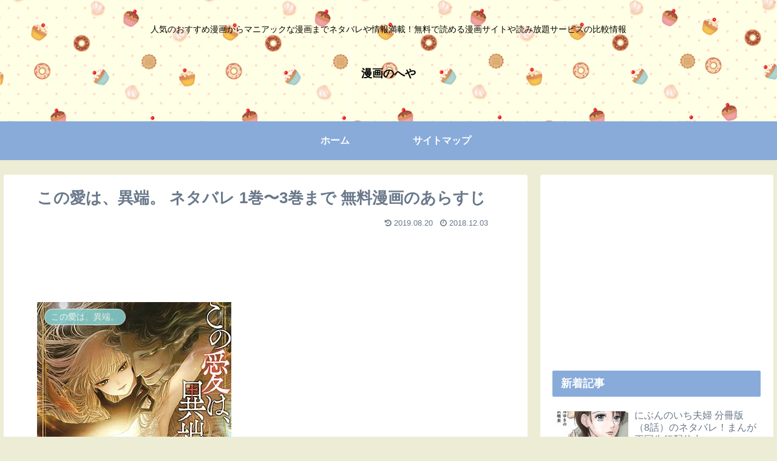

--- FILE ---
content_type: text/html; charset=UTF-8
request_url: https://sanitasclub.com/itan/
body_size: 41841
content:
<!doctype html>
<html lang="ja">

<head>
<meta charset="utf-8">
<meta http-equiv="X-UA-Compatible" content="IE=edge">
<meta name="viewport" content="width=device-width, initial-scale=1.0, viewport-fit=cover"/>
<meta name="referrer" content="no-referrer-when-downgrade"/>

      
<!-- Global site tag (gtag.js) - Google Analytics -->
<script async src="https://www.googletagmanager.com/gtag/js?id=UA-117072445-4"></script>
<script>
  window.dataLayer = window.dataLayer || [];
  function gtag(){dataLayer.push(arguments);}
  gtag('js', new Date());

  gtag('config', 'UA-117072445-4');
</script>
<!-- /Global site tag (gtag.js) - Google Analytics -->

      
  <!-- preconnect dns-prefetch -->
<link rel="preconnect dns-prefetch" href="//www.googletagmanager.com">
<link rel="preconnect dns-prefetch" href="//www.google-analytics.com">
<link rel="preconnect dns-prefetch" href="//ajax.googleapis.com">
<link rel="preconnect dns-prefetch" href="//cdnjs.cloudflare.com">
<link rel="preconnect dns-prefetch" href="//pagead2.googlesyndication.com">
<link rel="preconnect dns-prefetch" href="//googleads.g.doubleclick.net">
<link rel="preconnect dns-prefetch" href="//tpc.googlesyndication.com">
<link rel="preconnect dns-prefetch" href="//ad.doubleclick.net">
<link rel="preconnect dns-prefetch" href="//www.gstatic.com">
<link rel="preconnect dns-prefetch" href="//cse.google.com">
<link rel="preconnect dns-prefetch" href="//fonts.gstatic.com">
<link rel="preconnect dns-prefetch" href="//fonts.googleapis.com">
<link rel="preconnect dns-prefetch" href="//cms.quantserve.com">
<link rel="preconnect dns-prefetch" href="//secure.gravatar.com">
<link rel="preconnect dns-prefetch" href="//cdn.syndication.twimg.com">
<link rel="preconnect dns-prefetch" href="//cdn.jsdelivr.net">
<link rel="preconnect dns-prefetch" href="//images-fe.ssl-images-amazon.com">
<link rel="preconnect dns-prefetch" href="//completion.amazon.com">
<link rel="preconnect dns-prefetch" href="//m.media-amazon.com">
<link rel="preconnect dns-prefetch" href="//i.moshimo.com">
<link rel="preconnect dns-prefetch" href="//aml.valuecommerce.com">
<link rel="preconnect dns-prefetch" href="//dalc.valuecommerce.com">
<link rel="preconnect dns-prefetch" href="//dalb.valuecommerce.com">
<title>この愛は、異端。 ネタバレ 1巻〜3巻まで 無料漫画のあらすじ  |  漫画のへや</title>
<meta name='robots' content='max-image-preview:large' />

<!-- OGP -->
<meta property="og:type" content="article">
<meta property="og:description" content="この愛は、異端。 ネタバレ  漫画のあらすじネタバレもあるので注意！この愛は、異端。 -概要天涯孤独の少女・淑乃は古本屋で見つけた１冊の本から悪魔を呼び出してしまう。呼び出した悪魔・べリアルが提案した契約は、一つ対価を支払えば、一つ願い事を">
<meta property="og:title" content="この愛は、異端。 ネタバレ 1巻〜3巻まで 無料漫画のあらすじ">
<meta property="og:url" content="https://sanitasclub.com/itan/">
<meta property="og:image" content="https://sanitasclub.com/wp-content/uploads/2018/12/b27100_320.jpg">
<meta property="og:site_name" content="漫画のへや">
<meta property="og:locale" content="ja_JP">
<meta property="article:published_time" content="2018-12-03T15:14:47+09:00" />
<meta property="article:modified_time" content="2019-08-20T14:34:11+09:00" />
<meta property="article:section" content="この愛は、異端。">
<meta property="article:section" content="女性漫画">
<meta property="article:tag" content="この愛は、異端。">
<meta property="article:tag" content="森山絵凪">
<!-- /OGP -->

<!-- Twitter Card -->
<meta name="twitter:card" content="summary_large_image">
<meta property="twitter:description" content="この愛は、異端。 ネタバレ  漫画のあらすじネタバレもあるので注意！この愛は、異端。 -概要天涯孤独の少女・淑乃は古本屋で見つけた１冊の本から悪魔を呼び出してしまう。呼び出した悪魔・べリアルが提案した契約は、一つ対価を支払えば、一つ願い事を">
<meta property="twitter:title" content="この愛は、異端。 ネタバレ 1巻〜3巻まで 無料漫画のあらすじ">
<meta property="twitter:url" content="https://sanitasclub.com/itan/">
<meta name="twitter:image" content="https://sanitasclub.com/wp-content/uploads/2018/12/b27100_320.jpg">
<meta name="twitter:domain" content="sanitasclub.com">
<!-- /Twitter Card -->
<link rel='dns-prefetch' href='//ajax.googleapis.com' />
<link rel='dns-prefetch' href='//cdnjs.cloudflare.com' />
<link rel='dns-prefetch' href='//s.w.org' />
<link rel="alternate" type="application/rss+xml" title="漫画のへや &raquo; フィード" href="https://sanitasclub.com/feed/" />
<link rel="alternate" type="application/rss+xml" title="漫画のへや &raquo; コメントフィード" href="https://sanitasclub.com/comments/feed/" />
<link rel='stylesheet' id='cocoon-style-css'  href='https://sanitasclub.com/wp-content/themes/cocoon-master/style.css?ver=5.9.12&#038;fver=20220422010219' media='all' />
<link rel='stylesheet' id='cocoon-keyframes-css'  href='https://sanitasclub.com/wp-content/themes/cocoon-master/keyframes.css?ver=5.9.12&#038;fver=20220422010219' media='all' />
<link rel='stylesheet' id='font-awesome-style-css'  href='https://sanitasclub.com/wp-content/themes/cocoon-master/webfonts/fontawesome/css/font-awesome.min.css?ver=5.9.12&#038;fver=20220422010219' media='all' />
<link rel='stylesheet' id='icomoon-style-css'  href='https://sanitasclub.com/wp-content/themes/cocoon-master/webfonts/icomoon/style.css?ver=5.9.12&#038;fver=20220422010219' media='all' />
<link rel='stylesheet' id='baguettebox-style-css'  href='https://sanitasclub.com/wp-content/themes/cocoon-master/plugins/baguettebox/dist/baguetteBox.min.css?ver=5.9.12&#038;fver=20220422010219' media='all' />
<link rel='stylesheet' id='cocoon-skin-style-css'  href='https://sanitasclub.com/wp-content/themes/cocoon-master/skins/skin-season-winter/style.css?ver=5.9.12&#038;fver=20220422010219' media='all' />
<style id='cocoon-skin-style-inline-css'>
body.public-page{background-color:#ededd5}a{color:#234bdd}.header .header-in{min-height:200px}.header{background-image:url(https://sanitasclub.com/wp-content/uploads/2019/06/2.gif)}.header,.header .site-name-text,#navi .navi-in a,#navi .navi-in a:hover{color:#fff}.header,.header .site-name-text{color:#000}.appeal-content .appeal-button{background-color:#0677e8}.main{width:860px}.sidebar{width:376px}@media screen and (max-width:1280px){.wrap{width:auto}.main,.sidebar,.sidebar-left .main,.sidebar-left .sidebar{margin:0 .5%}.main{width:67.4%}.sidebar{padding:1.5%;width:30%}.entry-card-thumb{width:38%}.entry-card-content{margin-left:40%}}body::after{content:url(https://sanitasclub.com/wp-content/themes/cocoon-master/lib/analytics/access.php?post_id=3292&post_type=post)!important;visibility:hidden;position:absolute;bottom:0;right:0;width:1px;height:1px;overflow:hidden;display:inline!important}.toc-checkbox{display:none}.toc-content{visibility:hidden;height:0;opacity:.2;transition:all .5s ease-out}.toc-checkbox:checked~.toc-content{visibility:visible;padding-top:.6em;height:100%;opacity:1}.toc-title::after{content:'[開く]';margin-left:.5em;cursor:pointer;font-size:.8em}.toc-title:hover::after{text-decoration:underline}.toc-checkbox:checked+.toc-title::after{content:'[閉じる]'}#respond{display:none}.entry-content>*,.demo .entry-content p{line-height:1.8}.entry-content>*,.article p,.demo .entry-content p,.article dl,.article ul,.article ol,.article blockquote,.article pre,.article table,.article .toc,.body .article,.body .column-wrap,.body .new-entry-cards,.body .popular-entry-cards,.body .navi-entry-cards,.body .box-menus,.body .ranking-item,.body .rss-entry-cards,.body .widget,.body .author-box,.body .blogcard-wrap,.body .login-user-only,.body .information-box,.body .question-box,.body .alert-box,.body .information,.body .question,.body .alert,.body .memo-box,.body .comment-box,.body .common-icon-box,.body .blank-box,.body .button-block,.body .micro-bottom,.body .caption-box,.body .tab-caption-box,.body .label-box,.body .toggle-wrap,.body .wp-block-image,.body .booklink-box,.body .kaerebalink-box,.body .tomarebalink-box,.body .product-item-box,.body .speech-wrap,.body .wp-block-categories,.body .wp-block-archives,.body .wp-block-archives-dropdown,.body .wp-block-calendar,.body .ad-area,.body .wp-block-gallery,.body .wp-block-audio,.body .wp-block-cover,.body .wp-block-file,.body .wp-block-media-text,.body .wp-block-video,.body .wp-block-buttons,.body .wp-block-columns,.body .wp-block-separator,.body .components-placeholder,.body .wp-block-search,.body .wp-block-social-links,.body .timeline-box,.body .blogcard-type,.body .btn-wrap,.body .btn-wrap a,.body .block-box,.body .wp-block-embed,.body .wp-block-group,.body .wp-block-table,.body .scrollable-table,.body .wp-block-separator,.body .wp-block,.body .video-container,.comment-area,.related-entries,.pager-post-navi,.comment-respond,.is-root-container>*,[data-type="core/freeform"]{margin-bottom:1.4em}.article h2,.article h3,.article h4,.article h5,.article h6{margin-bottom:1.26em}@media screen and (max-width:480px){.body,.menu-content{font-size:16px}}@media screen and (max-width:781px){.wp-block-column{margin-bottom:1.4em}}@media screen and (max-width:599px){.column-wrap>div{margin-bottom:1.4em}}.article h2,.article h3,.article h4,.article h5,.article h6{margin-top:1.87em}.article .micro-top{margin-bottom:.28em}.article .micro-bottom{margin-top:-1.26em}.article .micro-balloon{margin-bottom:.7em}.article .micro-bottom.micro-balloon{margin-top:-.98em}.blank-box.bb-key-color{border-color:#19448e}.iic-key-color li::before{color:#19448e}.blank-box.bb-tab.bb-key-color::before{background-color:#19448e}.tb-key-color .toggle-button{border:1px solid #19448e;background:#19448e;color:#fff}.tb-key-color .toggle-button::before{color:#ccc}.tb-key-color .toggle-checkbox:checked~.toggle-content{border-color:#19448e}.cb-key-color.caption-box{border-color:#19448e}.cb-key-color .caption-box-label{background-color:#19448e;color:#fff}.tcb-key-color .tab-caption-box-label{background-color:#19448e;color:#fff}.tcb-key-color .tab-caption-box-content{border-color:#19448e}.lb-key-color .label-box-content{border-color:#19448e}.mc-key-color{background-color:#19448e;color:#fff;border:0}.mc-key-color.micro-bottom::after{border-bottom-color:#19448e;border-top-color:transparent}.mc-key-color::before{border-top-color:transparent;border-bottom-color:transparent}.mc-key-color::after{border-top-color:#19448e}.btn-key-color,.btn-wrap.btn-wrap-key-color>a{background-color:#19448e}.has-text-color.has-key-color-color{color:#19448e}.has-background.has-key-color-background-color{background-color:#19448e}.body.article,body#tinymce.wp-editor{background-color:#fff}.body.article,.editor-post-title__block .editor-post-title__input,body#tinymce.wp-editor{color:#333}html .body .has-key-color-background-color{background-color:#19448e}html .body .has-key-color-color{color:#19448e}html .body .has-key-color-color .toggle-button::before{color:#19448e}html .body .has-key-color-border-color{border-color:#19448e}html .body .btn-wrap.has-key-color-background-color>a{background-color:#19448e}html .body .btn-wrap.has-key-color-color>a{color:#19448e}html .body .btn-wrap.has-key-color-border-color>a{border-color:#19448e}html .body .bb-tab.has-key-color-border-color .bb-label{background-color:#19448e}html .body .toggle-wrap.has-key-color-color .toggle-button,html .body .toggle-wrap.has-key-color-color .toggle-button:before{color:#19448e}html .body .toggle-wrap.has-key-color-border-color .toggle-button{background-color:#19448e}html .body .toggle-wrap.has-key-color-border-color .toggle-button,.toggle-wrap.has-key-color-border-color .toggle-content{border-color:#19448e}html .body .iconlist-box.has-key-color-icon-color li::before{color:#19448e}html .body .micro-balloon.has-key-color-color{color:#19448e}html .body .micro-balloon.has-key-color-background-color{background-color:#19448e;border-color:transparent}html .body .micro-balloon.has-key-color-background-color.micro-bottom::after{border-bottom-color:#19448e;border-top-color:transparent}html .body .micro-balloon.has-key-color-background-color::before{border-top-color:transparent;border-bottom-color:transparent}html .body .micro-balloon.has-key-color-background-color::after{border-top-color:#19448e}html .body .micro-balloon.has-border-color.has-key-color-border-color{border-color:#19448e}html .body .micro-balloon.micro-top.has-key-color-border-color::before{border-top-color:#19448e}html .body .micro-balloon.micro-bottom.has-key-color-border-color::before{border-bottom-color:#19448e}html .body .caption-box.has-key-color-border-color .box-label{background-color:#19448e}html .body .tab-caption-box.has-key-color-border-color .box-label{background-color:#19448e}html .body .tab-caption-box.has-key-color-border-color .box-content{border-color:#19448e}html .body .tab-caption-box.has-key-color-background-color .box-content{background-color:#19448e}html .body .label-box.has-key-color-border-color .box-content{border-color:#19448e}html .body .label-box.has-key-color-background-color .box-content{background-color:#19448e}html .body .speech-balloon.has-key-color-background-color{background-color:#19448e}html .body .speech-balloon.has-text-color.has-key-color-color{color:#19448e}html .body .speech-balloon.has-key-color-border-color{border-color:#19448e}html .body .sbp-l .speech-balloon.has-key-color-border-color::before{border-right-color:#19448e}html .body .sbp-r .speech-balloon.has-key-color-border-color::before{border-left-color:#19448e}html .body .sbp-l .speech-balloon.has-key-color-background-color::after{border-right-color:#19448e}html .body .sbp-r .speech-balloon.has-key-color-background-color::after{border-left-color:#19448e}html .body .sbs-line.sbp-r .speech-balloon.has-key-color-background-color{background-color:#19448e}html .body .sbs-line.sbp-r .speech-balloon.has-key-color-border-color{border-color:#19448e}html .body .speech-wraphtml .body .sbs-think .speech-balloon.has-key-color-border-color::before,html .body .speech-wrap.sbs-think .speech-balloon.has-key-color-border-color::after{border-color:#19448e}html .body .sbs-think .speech-balloon.has-key-color-background-color::before,html .body .sbs-think .speech-balloon.has-key-color-background-color::after{background-color:#19448e}html .body .sbs-think .speech-balloon.has-key-color-border-color::before{border-color:#19448e}html .body .timeline-box.has-key-color-point-color .timeline-item::before{background-color:#19448e}html .body .has-key-color-question-color .faq-question-label{color:#19448e}html .body .has-key-color-answer-color .faq-answer-label{color:#19448e}html .body .is-style-square.has-key-color-question-color .faq-question-label{color:#fff;background-color:#19448e}html .body .is-style-square.has-key-color-answer-color .faq-answer-label{color:#fff;background-color:#19448e}html .body .has-red-background-color{background-color:#e60033}html .body .has-red-color{color:#e60033}html .body .has-red-color .toggle-button::before{color:#e60033}html .body .has-red-border-color{border-color:#e60033}html .body .btn-wrap.has-red-background-color>a{background-color:#e60033}html .body .btn-wrap.has-red-color>a{color:#e60033}html .body .btn-wrap.has-red-border-color>a{border-color:#e60033}html .body .bb-tab.has-red-border-color .bb-label{background-color:#e60033}html .body .toggle-wrap.has-red-color .toggle-button,html .body .toggle-wrap.has-red-color .toggle-button:before{color:#e60033}html .body .toggle-wrap.has-red-border-color .toggle-button{background-color:#e60033}html .body .toggle-wrap.has-red-border-color .toggle-button,.toggle-wrap.has-red-border-color .toggle-content{border-color:#e60033}html .body .iconlist-box.has-red-icon-color li::before{color:#e60033}html .body .micro-balloon.has-red-color{color:#e60033}html .body .micro-balloon.has-red-background-color{background-color:#e60033;border-color:transparent}html .body .micro-balloon.has-red-background-color.micro-bottom::after{border-bottom-color:#e60033;border-top-color:transparent}html .body .micro-balloon.has-red-background-color::before{border-top-color:transparent;border-bottom-color:transparent}html .body .micro-balloon.has-red-background-color::after{border-top-color:#e60033}html .body .micro-balloon.has-border-color.has-red-border-color{border-color:#e60033}html .body .micro-balloon.micro-top.has-red-border-color::before{border-top-color:#e60033}html .body .micro-balloon.micro-bottom.has-red-border-color::before{border-bottom-color:#e60033}html .body .caption-box.has-red-border-color .box-label{background-color:#e60033}html .body .tab-caption-box.has-red-border-color .box-label{background-color:#e60033}html .body .tab-caption-box.has-red-border-color .box-content{border-color:#e60033}html .body .tab-caption-box.has-red-background-color .box-content{background-color:#e60033}html .body .label-box.has-red-border-color .box-content{border-color:#e60033}html .body .label-box.has-red-background-color .box-content{background-color:#e60033}html .body .speech-balloon.has-red-background-color{background-color:#e60033}html .body .speech-balloon.has-text-color.has-red-color{color:#e60033}html .body .speech-balloon.has-red-border-color{border-color:#e60033}html .body .sbp-l .speech-balloon.has-red-border-color::before{border-right-color:#e60033}html .body .sbp-r .speech-balloon.has-red-border-color::before{border-left-color:#e60033}html .body .sbp-l .speech-balloon.has-red-background-color::after{border-right-color:#e60033}html .body .sbp-r .speech-balloon.has-red-background-color::after{border-left-color:#e60033}html .body .sbs-line.sbp-r .speech-balloon.has-red-background-color{background-color:#e60033}html .body .sbs-line.sbp-r .speech-balloon.has-red-border-color{border-color:#e60033}html .body .speech-wraphtml .body .sbs-think .speech-balloon.has-red-border-color::before,html .body .speech-wrap.sbs-think .speech-balloon.has-red-border-color::after{border-color:#e60033}html .body .sbs-think .speech-balloon.has-red-background-color::before,html .body .sbs-think .speech-balloon.has-red-background-color::after{background-color:#e60033}html .body .sbs-think .speech-balloon.has-red-border-color::before{border-color:#e60033}html .body .timeline-box.has-red-point-color .timeline-item::before{background-color:#e60033}html .body .has-red-question-color .faq-question-label{color:#e60033}html .body .has-red-answer-color .faq-answer-label{color:#e60033}html .body .is-style-square.has-red-question-color .faq-question-label{color:#fff;background-color:#e60033}html .body .is-style-square.has-red-answer-color .faq-answer-label{color:#fff;background-color:#e60033}html .body .has-pink-background-color{background-color:#e95295}html .body .has-pink-color{color:#e95295}html .body .has-pink-color .toggle-button::before{color:#e95295}html .body .has-pink-border-color{border-color:#e95295}html .body .btn-wrap.has-pink-background-color>a{background-color:#e95295}html .body .btn-wrap.has-pink-color>a{color:#e95295}html .body .btn-wrap.has-pink-border-color>a{border-color:#e95295}html .body .bb-tab.has-pink-border-color .bb-label{background-color:#e95295}html .body .toggle-wrap.has-pink-color .toggle-button,html .body .toggle-wrap.has-pink-color .toggle-button:before{color:#e95295}html .body .toggle-wrap.has-pink-border-color .toggle-button{background-color:#e95295}html .body .toggle-wrap.has-pink-border-color .toggle-button,.toggle-wrap.has-pink-border-color .toggle-content{border-color:#e95295}html .body .iconlist-box.has-pink-icon-color li::before{color:#e95295}html .body .micro-balloon.has-pink-color{color:#e95295}html .body .micro-balloon.has-pink-background-color{background-color:#e95295;border-color:transparent}html .body .micro-balloon.has-pink-background-color.micro-bottom::after{border-bottom-color:#e95295;border-top-color:transparent}html .body .micro-balloon.has-pink-background-color::before{border-top-color:transparent;border-bottom-color:transparent}html .body .micro-balloon.has-pink-background-color::after{border-top-color:#e95295}html .body .micro-balloon.has-border-color.has-pink-border-color{border-color:#e95295}html .body .micro-balloon.micro-top.has-pink-border-color::before{border-top-color:#e95295}html .body .micro-balloon.micro-bottom.has-pink-border-color::before{border-bottom-color:#e95295}html .body .caption-box.has-pink-border-color .box-label{background-color:#e95295}html .body .tab-caption-box.has-pink-border-color .box-label{background-color:#e95295}html .body .tab-caption-box.has-pink-border-color .box-content{border-color:#e95295}html .body .tab-caption-box.has-pink-background-color .box-content{background-color:#e95295}html .body .label-box.has-pink-border-color .box-content{border-color:#e95295}html .body .label-box.has-pink-background-color .box-content{background-color:#e95295}html .body .speech-balloon.has-pink-background-color{background-color:#e95295}html .body .speech-balloon.has-text-color.has-pink-color{color:#e95295}html .body .speech-balloon.has-pink-border-color{border-color:#e95295}html .body .sbp-l .speech-balloon.has-pink-border-color::before{border-right-color:#e95295}html .body .sbp-r .speech-balloon.has-pink-border-color::before{border-left-color:#e95295}html .body .sbp-l .speech-balloon.has-pink-background-color::after{border-right-color:#e95295}html .body .sbp-r .speech-balloon.has-pink-background-color::after{border-left-color:#e95295}html .body .sbs-line.sbp-r .speech-balloon.has-pink-background-color{background-color:#e95295}html .body .sbs-line.sbp-r .speech-balloon.has-pink-border-color{border-color:#e95295}html .body .speech-wraphtml .body .sbs-think .speech-balloon.has-pink-border-color::before,html .body .speech-wrap.sbs-think .speech-balloon.has-pink-border-color::after{border-color:#e95295}html .body .sbs-think .speech-balloon.has-pink-background-color::before,html .body .sbs-think .speech-balloon.has-pink-background-color::after{background-color:#e95295}html .body .sbs-think .speech-balloon.has-pink-border-color::before{border-color:#e95295}html .body .timeline-box.has-pink-point-color .timeline-item::before{background-color:#e95295}html .body .has-pink-question-color .faq-question-label{color:#e95295}html .body .has-pink-answer-color .faq-answer-label{color:#e95295}html .body .is-style-square.has-pink-question-color .faq-question-label{color:#fff;background-color:#e95295}html .body .is-style-square.has-pink-answer-color .faq-answer-label{color:#fff;background-color:#e95295}html .body .has-purple-background-color{background-color:#884898}html .body .has-purple-color{color:#884898}html .body .has-purple-color .toggle-button::before{color:#884898}html .body .has-purple-border-color{border-color:#884898}html .body .btn-wrap.has-purple-background-color>a{background-color:#884898}html .body .btn-wrap.has-purple-color>a{color:#884898}html .body .btn-wrap.has-purple-border-color>a{border-color:#884898}html .body .bb-tab.has-purple-border-color .bb-label{background-color:#884898}html .body .toggle-wrap.has-purple-color .toggle-button,html .body .toggle-wrap.has-purple-color .toggle-button:before{color:#884898}html .body .toggle-wrap.has-purple-border-color .toggle-button{background-color:#884898}html .body .toggle-wrap.has-purple-border-color .toggle-button,.toggle-wrap.has-purple-border-color .toggle-content{border-color:#884898}html .body .iconlist-box.has-purple-icon-color li::before{color:#884898}html .body .micro-balloon.has-purple-color{color:#884898}html .body .micro-balloon.has-purple-background-color{background-color:#884898;border-color:transparent}html .body .micro-balloon.has-purple-background-color.micro-bottom::after{border-bottom-color:#884898;border-top-color:transparent}html .body .micro-balloon.has-purple-background-color::before{border-top-color:transparent;border-bottom-color:transparent}html .body .micro-balloon.has-purple-background-color::after{border-top-color:#884898}html .body .micro-balloon.has-border-color.has-purple-border-color{border-color:#884898}html .body .micro-balloon.micro-top.has-purple-border-color::before{border-top-color:#884898}html .body .micro-balloon.micro-bottom.has-purple-border-color::before{border-bottom-color:#884898}html .body .caption-box.has-purple-border-color .box-label{background-color:#884898}html .body .tab-caption-box.has-purple-border-color .box-label{background-color:#884898}html .body .tab-caption-box.has-purple-border-color .box-content{border-color:#884898}html .body .tab-caption-box.has-purple-background-color .box-content{background-color:#884898}html .body .label-box.has-purple-border-color .box-content{border-color:#884898}html .body .label-box.has-purple-background-color .box-content{background-color:#884898}html .body .speech-balloon.has-purple-background-color{background-color:#884898}html .body .speech-balloon.has-text-color.has-purple-color{color:#884898}html .body .speech-balloon.has-purple-border-color{border-color:#884898}html .body .sbp-l .speech-balloon.has-purple-border-color::before{border-right-color:#884898}html .body .sbp-r .speech-balloon.has-purple-border-color::before{border-left-color:#884898}html .body .sbp-l .speech-balloon.has-purple-background-color::after{border-right-color:#884898}html .body .sbp-r .speech-balloon.has-purple-background-color::after{border-left-color:#884898}html .body .sbs-line.sbp-r .speech-balloon.has-purple-background-color{background-color:#884898}html .body .sbs-line.sbp-r .speech-balloon.has-purple-border-color{border-color:#884898}html .body .speech-wraphtml .body .sbs-think .speech-balloon.has-purple-border-color::before,html .body .speech-wrap.sbs-think .speech-balloon.has-purple-border-color::after{border-color:#884898}html .body .sbs-think .speech-balloon.has-purple-background-color::before,html .body .sbs-think .speech-balloon.has-purple-background-color::after{background-color:#884898}html .body .sbs-think .speech-balloon.has-purple-border-color::before{border-color:#884898}html .body .timeline-box.has-purple-point-color .timeline-item::before{background-color:#884898}html .body .has-purple-question-color .faq-question-label{color:#884898}html .body .has-purple-answer-color .faq-answer-label{color:#884898}html .body .is-style-square.has-purple-question-color .faq-question-label{color:#fff;background-color:#884898}html .body .is-style-square.has-purple-answer-color .faq-answer-label{color:#fff;background-color:#884898}html .body .has-deep-background-color{background-color:#55295b}html .body .has-deep-color{color:#55295b}html .body .has-deep-color .toggle-button::before{color:#55295b}html .body .has-deep-border-color{border-color:#55295b}html .body .btn-wrap.has-deep-background-color>a{background-color:#55295b}html .body .btn-wrap.has-deep-color>a{color:#55295b}html .body .btn-wrap.has-deep-border-color>a{border-color:#55295b}html .body .bb-tab.has-deep-border-color .bb-label{background-color:#55295b}html .body .toggle-wrap.has-deep-color .toggle-button,html .body .toggle-wrap.has-deep-color .toggle-button:before{color:#55295b}html .body .toggle-wrap.has-deep-border-color .toggle-button{background-color:#55295b}html .body .toggle-wrap.has-deep-border-color .toggle-button,.toggle-wrap.has-deep-border-color .toggle-content{border-color:#55295b}html .body .iconlist-box.has-deep-icon-color li::before{color:#55295b}html .body .micro-balloon.has-deep-color{color:#55295b}html .body .micro-balloon.has-deep-background-color{background-color:#55295b;border-color:transparent}html .body .micro-balloon.has-deep-background-color.micro-bottom::after{border-bottom-color:#55295b;border-top-color:transparent}html .body .micro-balloon.has-deep-background-color::before{border-top-color:transparent;border-bottom-color:transparent}html .body .micro-balloon.has-deep-background-color::after{border-top-color:#55295b}html .body .micro-balloon.has-border-color.has-deep-border-color{border-color:#55295b}html .body .micro-balloon.micro-top.has-deep-border-color::before{border-top-color:#55295b}html .body .micro-balloon.micro-bottom.has-deep-border-color::before{border-bottom-color:#55295b}html .body .caption-box.has-deep-border-color .box-label{background-color:#55295b}html .body .tab-caption-box.has-deep-border-color .box-label{background-color:#55295b}html .body .tab-caption-box.has-deep-border-color .box-content{border-color:#55295b}html .body .tab-caption-box.has-deep-background-color .box-content{background-color:#55295b}html .body .label-box.has-deep-border-color .box-content{border-color:#55295b}html .body .label-box.has-deep-background-color .box-content{background-color:#55295b}html .body .speech-balloon.has-deep-background-color{background-color:#55295b}html .body .speech-balloon.has-text-color.has-deep-color{color:#55295b}html .body .speech-balloon.has-deep-border-color{border-color:#55295b}html .body .sbp-l .speech-balloon.has-deep-border-color::before{border-right-color:#55295b}html .body .sbp-r .speech-balloon.has-deep-border-color::before{border-left-color:#55295b}html .body .sbp-l .speech-balloon.has-deep-background-color::after{border-right-color:#55295b}html .body .sbp-r .speech-balloon.has-deep-background-color::after{border-left-color:#55295b}html .body .sbs-line.sbp-r .speech-balloon.has-deep-background-color{background-color:#55295b}html .body .sbs-line.sbp-r .speech-balloon.has-deep-border-color{border-color:#55295b}html .body .speech-wraphtml .body .sbs-think .speech-balloon.has-deep-border-color::before,html .body .speech-wrap.sbs-think .speech-balloon.has-deep-border-color::after{border-color:#55295b}html .body .sbs-think .speech-balloon.has-deep-background-color::before,html .body .sbs-think .speech-balloon.has-deep-background-color::after{background-color:#55295b}html .body .sbs-think .speech-balloon.has-deep-border-color::before{border-color:#55295b}html .body .timeline-box.has-deep-point-color .timeline-item::before{background-color:#55295b}html .body .has-deep-question-color .faq-question-label{color:#55295b}html .body .has-deep-answer-color .faq-answer-label{color:#55295b}html .body .is-style-square.has-deep-question-color .faq-question-label{color:#fff;background-color:#55295b}html .body .is-style-square.has-deep-answer-color .faq-answer-label{color:#fff;background-color:#55295b}html .body .has-indigo-background-color{background-color:#1e50a2}html .body .has-indigo-color{color:#1e50a2}html .body .has-indigo-color .toggle-button::before{color:#1e50a2}html .body .has-indigo-border-color{border-color:#1e50a2}html .body .btn-wrap.has-indigo-background-color>a{background-color:#1e50a2}html .body .btn-wrap.has-indigo-color>a{color:#1e50a2}html .body .btn-wrap.has-indigo-border-color>a{border-color:#1e50a2}html .body .bb-tab.has-indigo-border-color .bb-label{background-color:#1e50a2}html .body .toggle-wrap.has-indigo-color .toggle-button,html .body .toggle-wrap.has-indigo-color .toggle-button:before{color:#1e50a2}html .body .toggle-wrap.has-indigo-border-color .toggle-button{background-color:#1e50a2}html .body .toggle-wrap.has-indigo-border-color .toggle-button,.toggle-wrap.has-indigo-border-color .toggle-content{border-color:#1e50a2}html .body .iconlist-box.has-indigo-icon-color li::before{color:#1e50a2}html .body .micro-balloon.has-indigo-color{color:#1e50a2}html .body .micro-balloon.has-indigo-background-color{background-color:#1e50a2;border-color:transparent}html .body .micro-balloon.has-indigo-background-color.micro-bottom::after{border-bottom-color:#1e50a2;border-top-color:transparent}html .body .micro-balloon.has-indigo-background-color::before{border-top-color:transparent;border-bottom-color:transparent}html .body .micro-balloon.has-indigo-background-color::after{border-top-color:#1e50a2}html .body .micro-balloon.has-border-color.has-indigo-border-color{border-color:#1e50a2}html .body .micro-balloon.micro-top.has-indigo-border-color::before{border-top-color:#1e50a2}html .body .micro-balloon.micro-bottom.has-indigo-border-color::before{border-bottom-color:#1e50a2}html .body .caption-box.has-indigo-border-color .box-label{background-color:#1e50a2}html .body .tab-caption-box.has-indigo-border-color .box-label{background-color:#1e50a2}html .body .tab-caption-box.has-indigo-border-color .box-content{border-color:#1e50a2}html .body .tab-caption-box.has-indigo-background-color .box-content{background-color:#1e50a2}html .body .label-box.has-indigo-border-color .box-content{border-color:#1e50a2}html .body .label-box.has-indigo-background-color .box-content{background-color:#1e50a2}html .body .speech-balloon.has-indigo-background-color{background-color:#1e50a2}html .body .speech-balloon.has-text-color.has-indigo-color{color:#1e50a2}html .body .speech-balloon.has-indigo-border-color{border-color:#1e50a2}html .body .sbp-l .speech-balloon.has-indigo-border-color::before{border-right-color:#1e50a2}html .body .sbp-r .speech-balloon.has-indigo-border-color::before{border-left-color:#1e50a2}html .body .sbp-l .speech-balloon.has-indigo-background-color::after{border-right-color:#1e50a2}html .body .sbp-r .speech-balloon.has-indigo-background-color::after{border-left-color:#1e50a2}html .body .sbs-line.sbp-r .speech-balloon.has-indigo-background-color{background-color:#1e50a2}html .body .sbs-line.sbp-r .speech-balloon.has-indigo-border-color{border-color:#1e50a2}html .body .speech-wraphtml .body .sbs-think .speech-balloon.has-indigo-border-color::before,html .body .speech-wrap.sbs-think .speech-balloon.has-indigo-border-color::after{border-color:#1e50a2}html .body .sbs-think .speech-balloon.has-indigo-background-color::before,html .body .sbs-think .speech-balloon.has-indigo-background-color::after{background-color:#1e50a2}html .body .sbs-think .speech-balloon.has-indigo-border-color::before{border-color:#1e50a2}html .body .timeline-box.has-indigo-point-color .timeline-item::before{background-color:#1e50a2}html .body .has-indigo-question-color .faq-question-label{color:#1e50a2}html .body .has-indigo-answer-color .faq-answer-label{color:#1e50a2}html .body .is-style-square.has-indigo-question-color .faq-question-label{color:#fff;background-color:#1e50a2}html .body .is-style-square.has-indigo-answer-color .faq-answer-label{color:#fff;background-color:#1e50a2}html .body .has-blue-background-color{background-color:#0095d9}html .body .has-blue-color{color:#0095d9}html .body .has-blue-color .toggle-button::before{color:#0095d9}html .body .has-blue-border-color{border-color:#0095d9}html .body .btn-wrap.has-blue-background-color>a{background-color:#0095d9}html .body .btn-wrap.has-blue-color>a{color:#0095d9}html .body .btn-wrap.has-blue-border-color>a{border-color:#0095d9}html .body .bb-tab.has-blue-border-color .bb-label{background-color:#0095d9}html .body .toggle-wrap.has-blue-color .toggle-button,html .body .toggle-wrap.has-blue-color .toggle-button:before{color:#0095d9}html .body .toggle-wrap.has-blue-border-color .toggle-button{background-color:#0095d9}html .body .toggle-wrap.has-blue-border-color .toggle-button,.toggle-wrap.has-blue-border-color .toggle-content{border-color:#0095d9}html .body .iconlist-box.has-blue-icon-color li::before{color:#0095d9}html .body .micro-balloon.has-blue-color{color:#0095d9}html .body .micro-balloon.has-blue-background-color{background-color:#0095d9;border-color:transparent}html .body .micro-balloon.has-blue-background-color.micro-bottom::after{border-bottom-color:#0095d9;border-top-color:transparent}html .body .micro-balloon.has-blue-background-color::before{border-top-color:transparent;border-bottom-color:transparent}html .body .micro-balloon.has-blue-background-color::after{border-top-color:#0095d9}html .body .micro-balloon.has-border-color.has-blue-border-color{border-color:#0095d9}html .body .micro-balloon.micro-top.has-blue-border-color::before{border-top-color:#0095d9}html .body .micro-balloon.micro-bottom.has-blue-border-color::before{border-bottom-color:#0095d9}html .body .caption-box.has-blue-border-color .box-label{background-color:#0095d9}html .body .tab-caption-box.has-blue-border-color .box-label{background-color:#0095d9}html .body .tab-caption-box.has-blue-border-color .box-content{border-color:#0095d9}html .body .tab-caption-box.has-blue-background-color .box-content{background-color:#0095d9}html .body .label-box.has-blue-border-color .box-content{border-color:#0095d9}html .body .label-box.has-blue-background-color .box-content{background-color:#0095d9}html .body .speech-balloon.has-blue-background-color{background-color:#0095d9}html .body .speech-balloon.has-text-color.has-blue-color{color:#0095d9}html .body .speech-balloon.has-blue-border-color{border-color:#0095d9}html .body .sbp-l .speech-balloon.has-blue-border-color::before{border-right-color:#0095d9}html .body .sbp-r .speech-balloon.has-blue-border-color::before{border-left-color:#0095d9}html .body .sbp-l .speech-balloon.has-blue-background-color::after{border-right-color:#0095d9}html .body .sbp-r .speech-balloon.has-blue-background-color::after{border-left-color:#0095d9}html .body .sbs-line.sbp-r .speech-balloon.has-blue-background-color{background-color:#0095d9}html .body .sbs-line.sbp-r .speech-balloon.has-blue-border-color{border-color:#0095d9}html .body .speech-wraphtml .body .sbs-think .speech-balloon.has-blue-border-color::before,html .body .speech-wrap.sbs-think .speech-balloon.has-blue-border-color::after{border-color:#0095d9}html .body .sbs-think .speech-balloon.has-blue-background-color::before,html .body .sbs-think .speech-balloon.has-blue-background-color::after{background-color:#0095d9}html .body .sbs-think .speech-balloon.has-blue-border-color::before{border-color:#0095d9}html .body .timeline-box.has-blue-point-color .timeline-item::before{background-color:#0095d9}html .body .has-blue-question-color .faq-question-label{color:#0095d9}html .body .has-blue-answer-color .faq-answer-label{color:#0095d9}html .body .is-style-square.has-blue-question-color .faq-question-label{color:#fff;background-color:#0095d9}html .body .is-style-square.has-blue-answer-color .faq-answer-label{color:#fff;background-color:#0095d9}html .body .has-light-blue-background-color{background-color:#2ca9e1}html .body .has-light-blue-color{color:#2ca9e1}html .body .has-light-blue-color .toggle-button::before{color:#2ca9e1}html .body .has-light-blue-border-color{border-color:#2ca9e1}html .body .btn-wrap.has-light-blue-background-color>a{background-color:#2ca9e1}html .body .btn-wrap.has-light-blue-color>a{color:#2ca9e1}html .body .btn-wrap.has-light-blue-border-color>a{border-color:#2ca9e1}html .body .bb-tab.has-light-blue-border-color .bb-label{background-color:#2ca9e1}html .body .toggle-wrap.has-light-blue-color .toggle-button,html .body .toggle-wrap.has-light-blue-color .toggle-button:before{color:#2ca9e1}html .body .toggle-wrap.has-light-blue-border-color .toggle-button{background-color:#2ca9e1}html .body .toggle-wrap.has-light-blue-border-color .toggle-button,.toggle-wrap.has-light-blue-border-color .toggle-content{border-color:#2ca9e1}html .body .iconlist-box.has-light-blue-icon-color li::before{color:#2ca9e1}html .body .micro-balloon.has-light-blue-color{color:#2ca9e1}html .body .micro-balloon.has-light-blue-background-color{background-color:#2ca9e1;border-color:transparent}html .body .micro-balloon.has-light-blue-background-color.micro-bottom::after{border-bottom-color:#2ca9e1;border-top-color:transparent}html .body .micro-balloon.has-light-blue-background-color::before{border-top-color:transparent;border-bottom-color:transparent}html .body .micro-balloon.has-light-blue-background-color::after{border-top-color:#2ca9e1}html .body .micro-balloon.has-border-color.has-light-blue-border-color{border-color:#2ca9e1}html .body .micro-balloon.micro-top.has-light-blue-border-color::before{border-top-color:#2ca9e1}html .body .micro-balloon.micro-bottom.has-light-blue-border-color::before{border-bottom-color:#2ca9e1}html .body .caption-box.has-light-blue-border-color .box-label{background-color:#2ca9e1}html .body .tab-caption-box.has-light-blue-border-color .box-label{background-color:#2ca9e1}html .body .tab-caption-box.has-light-blue-border-color .box-content{border-color:#2ca9e1}html .body .tab-caption-box.has-light-blue-background-color .box-content{background-color:#2ca9e1}html .body .label-box.has-light-blue-border-color .box-content{border-color:#2ca9e1}html .body .label-box.has-light-blue-background-color .box-content{background-color:#2ca9e1}html .body .speech-balloon.has-light-blue-background-color{background-color:#2ca9e1}html .body .speech-balloon.has-text-color.has-light-blue-color{color:#2ca9e1}html .body .speech-balloon.has-light-blue-border-color{border-color:#2ca9e1}html .body .sbp-l .speech-balloon.has-light-blue-border-color::before{border-right-color:#2ca9e1}html .body .sbp-r .speech-balloon.has-light-blue-border-color::before{border-left-color:#2ca9e1}html .body .sbp-l .speech-balloon.has-light-blue-background-color::after{border-right-color:#2ca9e1}html .body .sbp-r .speech-balloon.has-light-blue-background-color::after{border-left-color:#2ca9e1}html .body .sbs-line.sbp-r .speech-balloon.has-light-blue-background-color{background-color:#2ca9e1}html .body .sbs-line.sbp-r .speech-balloon.has-light-blue-border-color{border-color:#2ca9e1}html .body .speech-wraphtml .body .sbs-think .speech-balloon.has-light-blue-border-color::before,html .body .speech-wrap.sbs-think .speech-balloon.has-light-blue-border-color::after{border-color:#2ca9e1}html .body .sbs-think .speech-balloon.has-light-blue-background-color::before,html .body .sbs-think .speech-balloon.has-light-blue-background-color::after{background-color:#2ca9e1}html .body .sbs-think .speech-balloon.has-light-blue-border-color::before{border-color:#2ca9e1}html .body .timeline-box.has-light-blue-point-color .timeline-item::before{background-color:#2ca9e1}html .body .has-light-blue-question-color .faq-question-label{color:#2ca9e1}html .body .has-light-blue-answer-color .faq-answer-label{color:#2ca9e1}html .body .is-style-square.has-light-blue-question-color .faq-question-label{color:#fff;background-color:#2ca9e1}html .body .is-style-square.has-light-blue-answer-color .faq-answer-label{color:#fff;background-color:#2ca9e1}html .body .has-cyan-background-color{background-color:#00a3af}html .body .has-cyan-color{color:#00a3af}html .body .has-cyan-color .toggle-button::before{color:#00a3af}html .body .has-cyan-border-color{border-color:#00a3af}html .body .btn-wrap.has-cyan-background-color>a{background-color:#00a3af}html .body .btn-wrap.has-cyan-color>a{color:#00a3af}html .body .btn-wrap.has-cyan-border-color>a{border-color:#00a3af}html .body .bb-tab.has-cyan-border-color .bb-label{background-color:#00a3af}html .body .toggle-wrap.has-cyan-color .toggle-button,html .body .toggle-wrap.has-cyan-color .toggle-button:before{color:#00a3af}html .body .toggle-wrap.has-cyan-border-color .toggle-button{background-color:#00a3af}html .body .toggle-wrap.has-cyan-border-color .toggle-button,.toggle-wrap.has-cyan-border-color .toggle-content{border-color:#00a3af}html .body .iconlist-box.has-cyan-icon-color li::before{color:#00a3af}html .body .micro-balloon.has-cyan-color{color:#00a3af}html .body .micro-balloon.has-cyan-background-color{background-color:#00a3af;border-color:transparent}html .body .micro-balloon.has-cyan-background-color.micro-bottom::after{border-bottom-color:#00a3af;border-top-color:transparent}html .body .micro-balloon.has-cyan-background-color::before{border-top-color:transparent;border-bottom-color:transparent}html .body .micro-balloon.has-cyan-background-color::after{border-top-color:#00a3af}html .body .micro-balloon.has-border-color.has-cyan-border-color{border-color:#00a3af}html .body .micro-balloon.micro-top.has-cyan-border-color::before{border-top-color:#00a3af}html .body .micro-balloon.micro-bottom.has-cyan-border-color::before{border-bottom-color:#00a3af}html .body .caption-box.has-cyan-border-color .box-label{background-color:#00a3af}html .body .tab-caption-box.has-cyan-border-color .box-label{background-color:#00a3af}html .body .tab-caption-box.has-cyan-border-color .box-content{border-color:#00a3af}html .body .tab-caption-box.has-cyan-background-color .box-content{background-color:#00a3af}html .body .label-box.has-cyan-border-color .box-content{border-color:#00a3af}html .body .label-box.has-cyan-background-color .box-content{background-color:#00a3af}html .body .speech-balloon.has-cyan-background-color{background-color:#00a3af}html .body .speech-balloon.has-text-color.has-cyan-color{color:#00a3af}html .body .speech-balloon.has-cyan-border-color{border-color:#00a3af}html .body .sbp-l .speech-balloon.has-cyan-border-color::before{border-right-color:#00a3af}html .body .sbp-r .speech-balloon.has-cyan-border-color::before{border-left-color:#00a3af}html .body .sbp-l .speech-balloon.has-cyan-background-color::after{border-right-color:#00a3af}html .body .sbp-r .speech-balloon.has-cyan-background-color::after{border-left-color:#00a3af}html .body .sbs-line.sbp-r .speech-balloon.has-cyan-background-color{background-color:#00a3af}html .body .sbs-line.sbp-r .speech-balloon.has-cyan-border-color{border-color:#00a3af}html .body .speech-wraphtml .body .sbs-think .speech-balloon.has-cyan-border-color::before,html .body .speech-wrap.sbs-think .speech-balloon.has-cyan-border-color::after{border-color:#00a3af}html .body .sbs-think .speech-balloon.has-cyan-background-color::before,html .body .sbs-think .speech-balloon.has-cyan-background-color::after{background-color:#00a3af}html .body .sbs-think .speech-balloon.has-cyan-border-color::before{border-color:#00a3af}html .body .timeline-box.has-cyan-point-color .timeline-item::before{background-color:#00a3af}html .body .has-cyan-question-color .faq-question-label{color:#00a3af}html .body .has-cyan-answer-color .faq-answer-label{color:#00a3af}html .body .is-style-square.has-cyan-question-color .faq-question-label{color:#fff;background-color:#00a3af}html .body .is-style-square.has-cyan-answer-color .faq-answer-label{color:#fff;background-color:#00a3af}html .body .has-teal-background-color{background-color:#007b43}html .body .has-teal-color{color:#007b43}html .body .has-teal-color .toggle-button::before{color:#007b43}html .body .has-teal-border-color{border-color:#007b43}html .body .btn-wrap.has-teal-background-color>a{background-color:#007b43}html .body .btn-wrap.has-teal-color>a{color:#007b43}html .body .btn-wrap.has-teal-border-color>a{border-color:#007b43}html .body .bb-tab.has-teal-border-color .bb-label{background-color:#007b43}html .body .toggle-wrap.has-teal-color .toggle-button,html .body .toggle-wrap.has-teal-color .toggle-button:before{color:#007b43}html .body .toggle-wrap.has-teal-border-color .toggle-button{background-color:#007b43}html .body .toggle-wrap.has-teal-border-color .toggle-button,.toggle-wrap.has-teal-border-color .toggle-content{border-color:#007b43}html .body .iconlist-box.has-teal-icon-color li::before{color:#007b43}html .body .micro-balloon.has-teal-color{color:#007b43}html .body .micro-balloon.has-teal-background-color{background-color:#007b43;border-color:transparent}html .body .micro-balloon.has-teal-background-color.micro-bottom::after{border-bottom-color:#007b43;border-top-color:transparent}html .body .micro-balloon.has-teal-background-color::before{border-top-color:transparent;border-bottom-color:transparent}html .body .micro-balloon.has-teal-background-color::after{border-top-color:#007b43}html .body .micro-balloon.has-border-color.has-teal-border-color{border-color:#007b43}html .body .micro-balloon.micro-top.has-teal-border-color::before{border-top-color:#007b43}html .body .micro-balloon.micro-bottom.has-teal-border-color::before{border-bottom-color:#007b43}html .body .caption-box.has-teal-border-color .box-label{background-color:#007b43}html .body .tab-caption-box.has-teal-border-color .box-label{background-color:#007b43}html .body .tab-caption-box.has-teal-border-color .box-content{border-color:#007b43}html .body .tab-caption-box.has-teal-background-color .box-content{background-color:#007b43}html .body .label-box.has-teal-border-color .box-content{border-color:#007b43}html .body .label-box.has-teal-background-color .box-content{background-color:#007b43}html .body .speech-balloon.has-teal-background-color{background-color:#007b43}html .body .speech-balloon.has-text-color.has-teal-color{color:#007b43}html .body .speech-balloon.has-teal-border-color{border-color:#007b43}html .body .sbp-l .speech-balloon.has-teal-border-color::before{border-right-color:#007b43}html .body .sbp-r .speech-balloon.has-teal-border-color::before{border-left-color:#007b43}html .body .sbp-l .speech-balloon.has-teal-background-color::after{border-right-color:#007b43}html .body .sbp-r .speech-balloon.has-teal-background-color::after{border-left-color:#007b43}html .body .sbs-line.sbp-r .speech-balloon.has-teal-background-color{background-color:#007b43}html .body .sbs-line.sbp-r .speech-balloon.has-teal-border-color{border-color:#007b43}html .body .speech-wraphtml .body .sbs-think .speech-balloon.has-teal-border-color::before,html .body .speech-wrap.sbs-think .speech-balloon.has-teal-border-color::after{border-color:#007b43}html .body .sbs-think .speech-balloon.has-teal-background-color::before,html .body .sbs-think .speech-balloon.has-teal-background-color::after{background-color:#007b43}html .body .sbs-think .speech-balloon.has-teal-border-color::before{border-color:#007b43}html .body .timeline-box.has-teal-point-color .timeline-item::before{background-color:#007b43}html .body .has-teal-question-color .faq-question-label{color:#007b43}html .body .has-teal-answer-color .faq-answer-label{color:#007b43}html .body .is-style-square.has-teal-question-color .faq-question-label{color:#fff;background-color:#007b43}html .body .is-style-square.has-teal-answer-color .faq-answer-label{color:#fff;background-color:#007b43}html .body .has-green-background-color{background-color:#3eb370}html .body .has-green-color{color:#3eb370}html .body .has-green-color .toggle-button::before{color:#3eb370}html .body .has-green-border-color{border-color:#3eb370}html .body .btn-wrap.has-green-background-color>a{background-color:#3eb370}html .body .btn-wrap.has-green-color>a{color:#3eb370}html .body .btn-wrap.has-green-border-color>a{border-color:#3eb370}html .body .bb-tab.has-green-border-color .bb-label{background-color:#3eb370}html .body .toggle-wrap.has-green-color .toggle-button,html .body .toggle-wrap.has-green-color .toggle-button:before{color:#3eb370}html .body .toggle-wrap.has-green-border-color .toggle-button{background-color:#3eb370}html .body .toggle-wrap.has-green-border-color .toggle-button,.toggle-wrap.has-green-border-color .toggle-content{border-color:#3eb370}html .body .iconlist-box.has-green-icon-color li::before{color:#3eb370}html .body .micro-balloon.has-green-color{color:#3eb370}html .body .micro-balloon.has-green-background-color{background-color:#3eb370;border-color:transparent}html .body .micro-balloon.has-green-background-color.micro-bottom::after{border-bottom-color:#3eb370;border-top-color:transparent}html .body .micro-balloon.has-green-background-color::before{border-top-color:transparent;border-bottom-color:transparent}html .body .micro-balloon.has-green-background-color::after{border-top-color:#3eb370}html .body .micro-balloon.has-border-color.has-green-border-color{border-color:#3eb370}html .body .micro-balloon.micro-top.has-green-border-color::before{border-top-color:#3eb370}html .body .micro-balloon.micro-bottom.has-green-border-color::before{border-bottom-color:#3eb370}html .body .caption-box.has-green-border-color .box-label{background-color:#3eb370}html .body .tab-caption-box.has-green-border-color .box-label{background-color:#3eb370}html .body .tab-caption-box.has-green-border-color .box-content{border-color:#3eb370}html .body .tab-caption-box.has-green-background-color .box-content{background-color:#3eb370}html .body .label-box.has-green-border-color .box-content{border-color:#3eb370}html .body .label-box.has-green-background-color .box-content{background-color:#3eb370}html .body .speech-balloon.has-green-background-color{background-color:#3eb370}html .body .speech-balloon.has-text-color.has-green-color{color:#3eb370}html .body .speech-balloon.has-green-border-color{border-color:#3eb370}html .body .sbp-l .speech-balloon.has-green-border-color::before{border-right-color:#3eb370}html .body .sbp-r .speech-balloon.has-green-border-color::before{border-left-color:#3eb370}html .body .sbp-l .speech-balloon.has-green-background-color::after{border-right-color:#3eb370}html .body .sbp-r .speech-balloon.has-green-background-color::after{border-left-color:#3eb370}html .body .sbs-line.sbp-r .speech-balloon.has-green-background-color{background-color:#3eb370}html .body .sbs-line.sbp-r .speech-balloon.has-green-border-color{border-color:#3eb370}html .body .speech-wraphtml .body .sbs-think .speech-balloon.has-green-border-color::before,html .body .speech-wrap.sbs-think .speech-balloon.has-green-border-color::after{border-color:#3eb370}html .body .sbs-think .speech-balloon.has-green-background-color::before,html .body .sbs-think .speech-balloon.has-green-background-color::after{background-color:#3eb370}html .body .sbs-think .speech-balloon.has-green-border-color::before{border-color:#3eb370}html .body .timeline-box.has-green-point-color .timeline-item::before{background-color:#3eb370}html .body .has-green-question-color .faq-question-label{color:#3eb370}html .body .has-green-answer-color .faq-answer-label{color:#3eb370}html .body .is-style-square.has-green-question-color .faq-question-label{color:#fff;background-color:#3eb370}html .body .is-style-square.has-green-answer-color .faq-answer-label{color:#fff;background-color:#3eb370}html .body .has-light-green-background-color{background-color:#8bc34a}html .body .has-light-green-color{color:#8bc34a}html .body .has-light-green-color .toggle-button::before{color:#8bc34a}html .body .has-light-green-border-color{border-color:#8bc34a}html .body .btn-wrap.has-light-green-background-color>a{background-color:#8bc34a}html .body .btn-wrap.has-light-green-color>a{color:#8bc34a}html .body .btn-wrap.has-light-green-border-color>a{border-color:#8bc34a}html .body .bb-tab.has-light-green-border-color .bb-label{background-color:#8bc34a}html .body .toggle-wrap.has-light-green-color .toggle-button,html .body .toggle-wrap.has-light-green-color .toggle-button:before{color:#8bc34a}html .body .toggle-wrap.has-light-green-border-color .toggle-button{background-color:#8bc34a}html .body .toggle-wrap.has-light-green-border-color .toggle-button,.toggle-wrap.has-light-green-border-color .toggle-content{border-color:#8bc34a}html .body .iconlist-box.has-light-green-icon-color li::before{color:#8bc34a}html .body .micro-balloon.has-light-green-color{color:#8bc34a}html .body .micro-balloon.has-light-green-background-color{background-color:#8bc34a;border-color:transparent}html .body .micro-balloon.has-light-green-background-color.micro-bottom::after{border-bottom-color:#8bc34a;border-top-color:transparent}html .body .micro-balloon.has-light-green-background-color::before{border-top-color:transparent;border-bottom-color:transparent}html .body .micro-balloon.has-light-green-background-color::after{border-top-color:#8bc34a}html .body .micro-balloon.has-border-color.has-light-green-border-color{border-color:#8bc34a}html .body .micro-balloon.micro-top.has-light-green-border-color::before{border-top-color:#8bc34a}html .body .micro-balloon.micro-bottom.has-light-green-border-color::before{border-bottom-color:#8bc34a}html .body .caption-box.has-light-green-border-color .box-label{background-color:#8bc34a}html .body .tab-caption-box.has-light-green-border-color .box-label{background-color:#8bc34a}html .body .tab-caption-box.has-light-green-border-color .box-content{border-color:#8bc34a}html .body .tab-caption-box.has-light-green-background-color .box-content{background-color:#8bc34a}html .body .label-box.has-light-green-border-color .box-content{border-color:#8bc34a}html .body .label-box.has-light-green-background-color .box-content{background-color:#8bc34a}html .body .speech-balloon.has-light-green-background-color{background-color:#8bc34a}html .body .speech-balloon.has-text-color.has-light-green-color{color:#8bc34a}html .body .speech-balloon.has-light-green-border-color{border-color:#8bc34a}html .body .sbp-l .speech-balloon.has-light-green-border-color::before{border-right-color:#8bc34a}html .body .sbp-r .speech-balloon.has-light-green-border-color::before{border-left-color:#8bc34a}html .body .sbp-l .speech-balloon.has-light-green-background-color::after{border-right-color:#8bc34a}html .body .sbp-r .speech-balloon.has-light-green-background-color::after{border-left-color:#8bc34a}html .body .sbs-line.sbp-r .speech-balloon.has-light-green-background-color{background-color:#8bc34a}html .body .sbs-line.sbp-r .speech-balloon.has-light-green-border-color{border-color:#8bc34a}html .body .speech-wraphtml .body .sbs-think .speech-balloon.has-light-green-border-color::before,html .body .speech-wrap.sbs-think .speech-balloon.has-light-green-border-color::after{border-color:#8bc34a}html .body .sbs-think .speech-balloon.has-light-green-background-color::before,html .body .sbs-think .speech-balloon.has-light-green-background-color::after{background-color:#8bc34a}html .body .sbs-think .speech-balloon.has-light-green-border-color::before{border-color:#8bc34a}html .body .timeline-box.has-light-green-point-color .timeline-item::before{background-color:#8bc34a}html .body .has-light-green-question-color .faq-question-label{color:#8bc34a}html .body .has-light-green-answer-color .faq-answer-label{color:#8bc34a}html .body .is-style-square.has-light-green-question-color .faq-question-label{color:#fff;background-color:#8bc34a}html .body .is-style-square.has-light-green-answer-color .faq-answer-label{color:#fff;background-color:#8bc34a}html .body .has-lime-background-color{background-color:#c3d825}html .body .has-lime-color{color:#c3d825}html .body .has-lime-color .toggle-button::before{color:#c3d825}html .body .has-lime-border-color{border-color:#c3d825}html .body .btn-wrap.has-lime-background-color>a{background-color:#c3d825}html .body .btn-wrap.has-lime-color>a{color:#c3d825}html .body .btn-wrap.has-lime-border-color>a{border-color:#c3d825}html .body .bb-tab.has-lime-border-color .bb-label{background-color:#c3d825}html .body .toggle-wrap.has-lime-color .toggle-button,html .body .toggle-wrap.has-lime-color .toggle-button:before{color:#c3d825}html .body .toggle-wrap.has-lime-border-color .toggle-button{background-color:#c3d825}html .body .toggle-wrap.has-lime-border-color .toggle-button,.toggle-wrap.has-lime-border-color .toggle-content{border-color:#c3d825}html .body .iconlist-box.has-lime-icon-color li::before{color:#c3d825}html .body .micro-balloon.has-lime-color{color:#c3d825}html .body .micro-balloon.has-lime-background-color{background-color:#c3d825;border-color:transparent}html .body .micro-balloon.has-lime-background-color.micro-bottom::after{border-bottom-color:#c3d825;border-top-color:transparent}html .body .micro-balloon.has-lime-background-color::before{border-top-color:transparent;border-bottom-color:transparent}html .body .micro-balloon.has-lime-background-color::after{border-top-color:#c3d825}html .body .micro-balloon.has-border-color.has-lime-border-color{border-color:#c3d825}html .body .micro-balloon.micro-top.has-lime-border-color::before{border-top-color:#c3d825}html .body .micro-balloon.micro-bottom.has-lime-border-color::before{border-bottom-color:#c3d825}html .body .caption-box.has-lime-border-color .box-label{background-color:#c3d825}html .body .tab-caption-box.has-lime-border-color .box-label{background-color:#c3d825}html .body .tab-caption-box.has-lime-border-color .box-content{border-color:#c3d825}html .body .tab-caption-box.has-lime-background-color .box-content{background-color:#c3d825}html .body .label-box.has-lime-border-color .box-content{border-color:#c3d825}html .body .label-box.has-lime-background-color .box-content{background-color:#c3d825}html .body .speech-balloon.has-lime-background-color{background-color:#c3d825}html .body .speech-balloon.has-text-color.has-lime-color{color:#c3d825}html .body .speech-balloon.has-lime-border-color{border-color:#c3d825}html .body .sbp-l .speech-balloon.has-lime-border-color::before{border-right-color:#c3d825}html .body .sbp-r .speech-balloon.has-lime-border-color::before{border-left-color:#c3d825}html .body .sbp-l .speech-balloon.has-lime-background-color::after{border-right-color:#c3d825}html .body .sbp-r .speech-balloon.has-lime-background-color::after{border-left-color:#c3d825}html .body .sbs-line.sbp-r .speech-balloon.has-lime-background-color{background-color:#c3d825}html .body .sbs-line.sbp-r .speech-balloon.has-lime-border-color{border-color:#c3d825}html .body .speech-wraphtml .body .sbs-think .speech-balloon.has-lime-border-color::before,html .body .speech-wrap.sbs-think .speech-balloon.has-lime-border-color::after{border-color:#c3d825}html .body .sbs-think .speech-balloon.has-lime-background-color::before,html .body .sbs-think .speech-balloon.has-lime-background-color::after{background-color:#c3d825}html .body .sbs-think .speech-balloon.has-lime-border-color::before{border-color:#c3d825}html .body .timeline-box.has-lime-point-color .timeline-item::before{background-color:#c3d825}html .body .has-lime-question-color .faq-question-label{color:#c3d825}html .body .has-lime-answer-color .faq-answer-label{color:#c3d825}html .body .is-style-square.has-lime-question-color .faq-question-label{color:#fff;background-color:#c3d825}html .body .is-style-square.has-lime-answer-color .faq-answer-label{color:#fff;background-color:#c3d825}html .body .has-yellow-background-color{background-color:#ffd900}html .body .has-yellow-color{color:#ffd900}html .body .has-yellow-color .toggle-button::before{color:#ffd900}html .body .has-yellow-border-color{border-color:#ffd900}html .body .btn-wrap.has-yellow-background-color>a{background-color:#ffd900}html .body .btn-wrap.has-yellow-color>a{color:#ffd900}html .body .btn-wrap.has-yellow-border-color>a{border-color:#ffd900}html .body .bb-tab.has-yellow-border-color .bb-label{background-color:#ffd900}html .body .toggle-wrap.has-yellow-color .toggle-button,html .body .toggle-wrap.has-yellow-color .toggle-button:before{color:#ffd900}html .body .toggle-wrap.has-yellow-border-color .toggle-button{background-color:#ffd900}html .body .toggle-wrap.has-yellow-border-color .toggle-button,.toggle-wrap.has-yellow-border-color .toggle-content{border-color:#ffd900}html .body .iconlist-box.has-yellow-icon-color li::before{color:#ffd900}html .body .micro-balloon.has-yellow-color{color:#ffd900}html .body .micro-balloon.has-yellow-background-color{background-color:#ffd900;border-color:transparent}html .body .micro-balloon.has-yellow-background-color.micro-bottom::after{border-bottom-color:#ffd900;border-top-color:transparent}html .body .micro-balloon.has-yellow-background-color::before{border-top-color:transparent;border-bottom-color:transparent}html .body .micro-balloon.has-yellow-background-color::after{border-top-color:#ffd900}html .body .micro-balloon.has-border-color.has-yellow-border-color{border-color:#ffd900}html .body .micro-balloon.micro-top.has-yellow-border-color::before{border-top-color:#ffd900}html .body .micro-balloon.micro-bottom.has-yellow-border-color::before{border-bottom-color:#ffd900}html .body .caption-box.has-yellow-border-color .box-label{background-color:#ffd900}html .body .tab-caption-box.has-yellow-border-color .box-label{background-color:#ffd900}html .body .tab-caption-box.has-yellow-border-color .box-content{border-color:#ffd900}html .body .tab-caption-box.has-yellow-background-color .box-content{background-color:#ffd900}html .body .label-box.has-yellow-border-color .box-content{border-color:#ffd900}html .body .label-box.has-yellow-background-color .box-content{background-color:#ffd900}html .body .speech-balloon.has-yellow-background-color{background-color:#ffd900}html .body .speech-balloon.has-text-color.has-yellow-color{color:#ffd900}html .body .speech-balloon.has-yellow-border-color{border-color:#ffd900}html .body .sbp-l .speech-balloon.has-yellow-border-color::before{border-right-color:#ffd900}html .body .sbp-r .speech-balloon.has-yellow-border-color::before{border-left-color:#ffd900}html .body .sbp-l .speech-balloon.has-yellow-background-color::after{border-right-color:#ffd900}html .body .sbp-r .speech-balloon.has-yellow-background-color::after{border-left-color:#ffd900}html .body .sbs-line.sbp-r .speech-balloon.has-yellow-background-color{background-color:#ffd900}html .body .sbs-line.sbp-r .speech-balloon.has-yellow-border-color{border-color:#ffd900}html .body .speech-wraphtml .body .sbs-think .speech-balloon.has-yellow-border-color::before,html .body .speech-wrap.sbs-think .speech-balloon.has-yellow-border-color::after{border-color:#ffd900}html .body .sbs-think .speech-balloon.has-yellow-background-color::before,html .body .sbs-think .speech-balloon.has-yellow-background-color::after{background-color:#ffd900}html .body .sbs-think .speech-balloon.has-yellow-border-color::before{border-color:#ffd900}html .body .timeline-box.has-yellow-point-color .timeline-item::before{background-color:#ffd900}html .body .has-yellow-question-color .faq-question-label{color:#ffd900}html .body .has-yellow-answer-color .faq-answer-label{color:#ffd900}html .body .is-style-square.has-yellow-question-color .faq-question-label{color:#fff;background-color:#ffd900}html .body .is-style-square.has-yellow-answer-color .faq-answer-label{color:#fff;background-color:#ffd900}html .body .has-amber-background-color{background-color:#ffc107}html .body .has-amber-color{color:#ffc107}html .body .has-amber-color .toggle-button::before{color:#ffc107}html .body .has-amber-border-color{border-color:#ffc107}html .body .btn-wrap.has-amber-background-color>a{background-color:#ffc107}html .body .btn-wrap.has-amber-color>a{color:#ffc107}html .body .btn-wrap.has-amber-border-color>a{border-color:#ffc107}html .body .bb-tab.has-amber-border-color .bb-label{background-color:#ffc107}html .body .toggle-wrap.has-amber-color .toggle-button,html .body .toggle-wrap.has-amber-color .toggle-button:before{color:#ffc107}html .body .toggle-wrap.has-amber-border-color .toggle-button{background-color:#ffc107}html .body .toggle-wrap.has-amber-border-color .toggle-button,.toggle-wrap.has-amber-border-color .toggle-content{border-color:#ffc107}html .body .iconlist-box.has-amber-icon-color li::before{color:#ffc107}html .body .micro-balloon.has-amber-color{color:#ffc107}html .body .micro-balloon.has-amber-background-color{background-color:#ffc107;border-color:transparent}html .body .micro-balloon.has-amber-background-color.micro-bottom::after{border-bottom-color:#ffc107;border-top-color:transparent}html .body .micro-balloon.has-amber-background-color::before{border-top-color:transparent;border-bottom-color:transparent}html .body .micro-balloon.has-amber-background-color::after{border-top-color:#ffc107}html .body .micro-balloon.has-border-color.has-amber-border-color{border-color:#ffc107}html .body .micro-balloon.micro-top.has-amber-border-color::before{border-top-color:#ffc107}html .body .micro-balloon.micro-bottom.has-amber-border-color::before{border-bottom-color:#ffc107}html .body .caption-box.has-amber-border-color .box-label{background-color:#ffc107}html .body .tab-caption-box.has-amber-border-color .box-label{background-color:#ffc107}html .body .tab-caption-box.has-amber-border-color .box-content{border-color:#ffc107}html .body .tab-caption-box.has-amber-background-color .box-content{background-color:#ffc107}html .body .label-box.has-amber-border-color .box-content{border-color:#ffc107}html .body .label-box.has-amber-background-color .box-content{background-color:#ffc107}html .body .speech-balloon.has-amber-background-color{background-color:#ffc107}html .body .speech-balloon.has-text-color.has-amber-color{color:#ffc107}html .body .speech-balloon.has-amber-border-color{border-color:#ffc107}html .body .sbp-l .speech-balloon.has-amber-border-color::before{border-right-color:#ffc107}html .body .sbp-r .speech-balloon.has-amber-border-color::before{border-left-color:#ffc107}html .body .sbp-l .speech-balloon.has-amber-background-color::after{border-right-color:#ffc107}html .body .sbp-r .speech-balloon.has-amber-background-color::after{border-left-color:#ffc107}html .body .sbs-line.sbp-r .speech-balloon.has-amber-background-color{background-color:#ffc107}html .body .sbs-line.sbp-r .speech-balloon.has-amber-border-color{border-color:#ffc107}html .body .speech-wraphtml .body .sbs-think .speech-balloon.has-amber-border-color::before,html .body .speech-wrap.sbs-think .speech-balloon.has-amber-border-color::after{border-color:#ffc107}html .body .sbs-think .speech-balloon.has-amber-background-color::before,html .body .sbs-think .speech-balloon.has-amber-background-color::after{background-color:#ffc107}html .body .sbs-think .speech-balloon.has-amber-border-color::before{border-color:#ffc107}html .body .timeline-box.has-amber-point-color .timeline-item::before{background-color:#ffc107}html .body .has-amber-question-color .faq-question-label{color:#ffc107}html .body .has-amber-answer-color .faq-answer-label{color:#ffc107}html .body .is-style-square.has-amber-question-color .faq-question-label{color:#fff;background-color:#ffc107}html .body .is-style-square.has-amber-answer-color .faq-answer-label{color:#fff;background-color:#ffc107}html .body .has-orange-background-color{background-color:#f39800}html .body .has-orange-color{color:#f39800}html .body .has-orange-color .toggle-button::before{color:#f39800}html .body .has-orange-border-color{border-color:#f39800}html .body .btn-wrap.has-orange-background-color>a{background-color:#f39800}html .body .btn-wrap.has-orange-color>a{color:#f39800}html .body .btn-wrap.has-orange-border-color>a{border-color:#f39800}html .body .bb-tab.has-orange-border-color .bb-label{background-color:#f39800}html .body .toggle-wrap.has-orange-color .toggle-button,html .body .toggle-wrap.has-orange-color .toggle-button:before{color:#f39800}html .body .toggle-wrap.has-orange-border-color .toggle-button{background-color:#f39800}html .body .toggle-wrap.has-orange-border-color .toggle-button,.toggle-wrap.has-orange-border-color .toggle-content{border-color:#f39800}html .body .iconlist-box.has-orange-icon-color li::before{color:#f39800}html .body .micro-balloon.has-orange-color{color:#f39800}html .body .micro-balloon.has-orange-background-color{background-color:#f39800;border-color:transparent}html .body .micro-balloon.has-orange-background-color.micro-bottom::after{border-bottom-color:#f39800;border-top-color:transparent}html .body .micro-balloon.has-orange-background-color::before{border-top-color:transparent;border-bottom-color:transparent}html .body .micro-balloon.has-orange-background-color::after{border-top-color:#f39800}html .body .micro-balloon.has-border-color.has-orange-border-color{border-color:#f39800}html .body .micro-balloon.micro-top.has-orange-border-color::before{border-top-color:#f39800}html .body .micro-balloon.micro-bottom.has-orange-border-color::before{border-bottom-color:#f39800}html .body .caption-box.has-orange-border-color .box-label{background-color:#f39800}html .body .tab-caption-box.has-orange-border-color .box-label{background-color:#f39800}html .body .tab-caption-box.has-orange-border-color .box-content{border-color:#f39800}html .body .tab-caption-box.has-orange-background-color .box-content{background-color:#f39800}html .body .label-box.has-orange-border-color .box-content{border-color:#f39800}html .body .label-box.has-orange-background-color .box-content{background-color:#f39800}html .body .speech-balloon.has-orange-background-color{background-color:#f39800}html .body .speech-balloon.has-text-color.has-orange-color{color:#f39800}html .body .speech-balloon.has-orange-border-color{border-color:#f39800}html .body .sbp-l .speech-balloon.has-orange-border-color::before{border-right-color:#f39800}html .body .sbp-r .speech-balloon.has-orange-border-color::before{border-left-color:#f39800}html .body .sbp-l .speech-balloon.has-orange-background-color::after{border-right-color:#f39800}html .body .sbp-r .speech-balloon.has-orange-background-color::after{border-left-color:#f39800}html .body .sbs-line.sbp-r .speech-balloon.has-orange-background-color{background-color:#f39800}html .body .sbs-line.sbp-r .speech-balloon.has-orange-border-color{border-color:#f39800}html .body .speech-wraphtml .body .sbs-think .speech-balloon.has-orange-border-color::before,html .body .speech-wrap.sbs-think .speech-balloon.has-orange-border-color::after{border-color:#f39800}html .body .sbs-think .speech-balloon.has-orange-background-color::before,html .body .sbs-think .speech-balloon.has-orange-background-color::after{background-color:#f39800}html .body .sbs-think .speech-balloon.has-orange-border-color::before{border-color:#f39800}html .body .timeline-box.has-orange-point-color .timeline-item::before{background-color:#f39800}html .body .has-orange-question-color .faq-question-label{color:#f39800}html .body .has-orange-answer-color .faq-answer-label{color:#f39800}html .body .is-style-square.has-orange-question-color .faq-question-label{color:#fff;background-color:#f39800}html .body .is-style-square.has-orange-answer-color .faq-answer-label{color:#fff;background-color:#f39800}html .body .has-deep-orange-background-color{background-color:#ea5506}html .body .has-deep-orange-color{color:#ea5506}html .body .has-deep-orange-color .toggle-button::before{color:#ea5506}html .body .has-deep-orange-border-color{border-color:#ea5506}html .body .btn-wrap.has-deep-orange-background-color>a{background-color:#ea5506}html .body .btn-wrap.has-deep-orange-color>a{color:#ea5506}html .body .btn-wrap.has-deep-orange-border-color>a{border-color:#ea5506}html .body .bb-tab.has-deep-orange-border-color .bb-label{background-color:#ea5506}html .body .toggle-wrap.has-deep-orange-color .toggle-button,html .body .toggle-wrap.has-deep-orange-color .toggle-button:before{color:#ea5506}html .body .toggle-wrap.has-deep-orange-border-color .toggle-button{background-color:#ea5506}html .body .toggle-wrap.has-deep-orange-border-color .toggle-button,.toggle-wrap.has-deep-orange-border-color .toggle-content{border-color:#ea5506}html .body .iconlist-box.has-deep-orange-icon-color li::before{color:#ea5506}html .body .micro-balloon.has-deep-orange-color{color:#ea5506}html .body .micro-balloon.has-deep-orange-background-color{background-color:#ea5506;border-color:transparent}html .body .micro-balloon.has-deep-orange-background-color.micro-bottom::after{border-bottom-color:#ea5506;border-top-color:transparent}html .body .micro-balloon.has-deep-orange-background-color::before{border-top-color:transparent;border-bottom-color:transparent}html .body .micro-balloon.has-deep-orange-background-color::after{border-top-color:#ea5506}html .body .micro-balloon.has-border-color.has-deep-orange-border-color{border-color:#ea5506}html .body .micro-balloon.micro-top.has-deep-orange-border-color::before{border-top-color:#ea5506}html .body .micro-balloon.micro-bottom.has-deep-orange-border-color::before{border-bottom-color:#ea5506}html .body .caption-box.has-deep-orange-border-color .box-label{background-color:#ea5506}html .body .tab-caption-box.has-deep-orange-border-color .box-label{background-color:#ea5506}html .body .tab-caption-box.has-deep-orange-border-color .box-content{border-color:#ea5506}html .body .tab-caption-box.has-deep-orange-background-color .box-content{background-color:#ea5506}html .body .label-box.has-deep-orange-border-color .box-content{border-color:#ea5506}html .body .label-box.has-deep-orange-background-color .box-content{background-color:#ea5506}html .body .speech-balloon.has-deep-orange-background-color{background-color:#ea5506}html .body .speech-balloon.has-text-color.has-deep-orange-color{color:#ea5506}html .body .speech-balloon.has-deep-orange-border-color{border-color:#ea5506}html .body .sbp-l .speech-balloon.has-deep-orange-border-color::before{border-right-color:#ea5506}html .body .sbp-r .speech-balloon.has-deep-orange-border-color::before{border-left-color:#ea5506}html .body .sbp-l .speech-balloon.has-deep-orange-background-color::after{border-right-color:#ea5506}html .body .sbp-r .speech-balloon.has-deep-orange-background-color::after{border-left-color:#ea5506}html .body .sbs-line.sbp-r .speech-balloon.has-deep-orange-background-color{background-color:#ea5506}html .body .sbs-line.sbp-r .speech-balloon.has-deep-orange-border-color{border-color:#ea5506}html .body .speech-wraphtml .body .sbs-think .speech-balloon.has-deep-orange-border-color::before,html .body .speech-wrap.sbs-think .speech-balloon.has-deep-orange-border-color::after{border-color:#ea5506}html .body .sbs-think .speech-balloon.has-deep-orange-background-color::before,html .body .sbs-think .speech-balloon.has-deep-orange-background-color::after{background-color:#ea5506}html .body .sbs-think .speech-balloon.has-deep-orange-border-color::before{border-color:#ea5506}html .body .timeline-box.has-deep-orange-point-color .timeline-item::before{background-color:#ea5506}html .body .has-deep-orange-question-color .faq-question-label{color:#ea5506}html .body .has-deep-orange-answer-color .faq-answer-label{color:#ea5506}html .body .is-style-square.has-deep-orange-question-color .faq-question-label{color:#fff;background-color:#ea5506}html .body .is-style-square.has-deep-orange-answer-color .faq-answer-label{color:#fff;background-color:#ea5506}html .body .has-brown-background-color{background-color:#954e2a}html .body .has-brown-color{color:#954e2a}html .body .has-brown-color .toggle-button::before{color:#954e2a}html .body .has-brown-border-color{border-color:#954e2a}html .body .btn-wrap.has-brown-background-color>a{background-color:#954e2a}html .body .btn-wrap.has-brown-color>a{color:#954e2a}html .body .btn-wrap.has-brown-border-color>a{border-color:#954e2a}html .body .bb-tab.has-brown-border-color .bb-label{background-color:#954e2a}html .body .toggle-wrap.has-brown-color .toggle-button,html .body .toggle-wrap.has-brown-color .toggle-button:before{color:#954e2a}html .body .toggle-wrap.has-brown-border-color .toggle-button{background-color:#954e2a}html .body .toggle-wrap.has-brown-border-color .toggle-button,.toggle-wrap.has-brown-border-color .toggle-content{border-color:#954e2a}html .body .iconlist-box.has-brown-icon-color li::before{color:#954e2a}html .body .micro-balloon.has-brown-color{color:#954e2a}html .body .micro-balloon.has-brown-background-color{background-color:#954e2a;border-color:transparent}html .body .micro-balloon.has-brown-background-color.micro-bottom::after{border-bottom-color:#954e2a;border-top-color:transparent}html .body .micro-balloon.has-brown-background-color::before{border-top-color:transparent;border-bottom-color:transparent}html .body .micro-balloon.has-brown-background-color::after{border-top-color:#954e2a}html .body .micro-balloon.has-border-color.has-brown-border-color{border-color:#954e2a}html .body .micro-balloon.micro-top.has-brown-border-color::before{border-top-color:#954e2a}html .body .micro-balloon.micro-bottom.has-brown-border-color::before{border-bottom-color:#954e2a}html .body .caption-box.has-brown-border-color .box-label{background-color:#954e2a}html .body .tab-caption-box.has-brown-border-color .box-label{background-color:#954e2a}html .body .tab-caption-box.has-brown-border-color .box-content{border-color:#954e2a}html .body .tab-caption-box.has-brown-background-color .box-content{background-color:#954e2a}html .body .label-box.has-brown-border-color .box-content{border-color:#954e2a}html .body .label-box.has-brown-background-color .box-content{background-color:#954e2a}html .body .speech-balloon.has-brown-background-color{background-color:#954e2a}html .body .speech-balloon.has-text-color.has-brown-color{color:#954e2a}html .body .speech-balloon.has-brown-border-color{border-color:#954e2a}html .body .sbp-l .speech-balloon.has-brown-border-color::before{border-right-color:#954e2a}html .body .sbp-r .speech-balloon.has-brown-border-color::before{border-left-color:#954e2a}html .body .sbp-l .speech-balloon.has-brown-background-color::after{border-right-color:#954e2a}html .body .sbp-r .speech-balloon.has-brown-background-color::after{border-left-color:#954e2a}html .body .sbs-line.sbp-r .speech-balloon.has-brown-background-color{background-color:#954e2a}html .body .sbs-line.sbp-r .speech-balloon.has-brown-border-color{border-color:#954e2a}html .body .speech-wraphtml .body .sbs-think .speech-balloon.has-brown-border-color::before,html .body .speech-wrap.sbs-think .speech-balloon.has-brown-border-color::after{border-color:#954e2a}html .body .sbs-think .speech-balloon.has-brown-background-color::before,html .body .sbs-think .speech-balloon.has-brown-background-color::after{background-color:#954e2a}html .body .sbs-think .speech-balloon.has-brown-border-color::before{border-color:#954e2a}html .body .timeline-box.has-brown-point-color .timeline-item::before{background-color:#954e2a}html .body .has-brown-question-color .faq-question-label{color:#954e2a}html .body .has-brown-answer-color .faq-answer-label{color:#954e2a}html .body .is-style-square.has-brown-question-color .faq-question-label{color:#fff;background-color:#954e2a}html .body .is-style-square.has-brown-answer-color .faq-answer-label{color:#fff;background-color:#954e2a}html .body .has-grey-background-color{background-color:#949495}html .body .has-grey-color{color:#949495}html .body .has-grey-color .toggle-button::before{color:#949495}html .body .has-grey-border-color{border-color:#949495}html .body .btn-wrap.has-grey-background-color>a{background-color:#949495}html .body .btn-wrap.has-grey-color>a{color:#949495}html .body .btn-wrap.has-grey-border-color>a{border-color:#949495}html .body .bb-tab.has-grey-border-color .bb-label{background-color:#949495}html .body .toggle-wrap.has-grey-color .toggle-button,html .body .toggle-wrap.has-grey-color .toggle-button:before{color:#949495}html .body .toggle-wrap.has-grey-border-color .toggle-button{background-color:#949495}html .body .toggle-wrap.has-grey-border-color .toggle-button,.toggle-wrap.has-grey-border-color .toggle-content{border-color:#949495}html .body .iconlist-box.has-grey-icon-color li::before{color:#949495}html .body .micro-balloon.has-grey-color{color:#949495}html .body .micro-balloon.has-grey-background-color{background-color:#949495;border-color:transparent}html .body .micro-balloon.has-grey-background-color.micro-bottom::after{border-bottom-color:#949495;border-top-color:transparent}html .body .micro-balloon.has-grey-background-color::before{border-top-color:transparent;border-bottom-color:transparent}html .body .micro-balloon.has-grey-background-color::after{border-top-color:#949495}html .body .micro-balloon.has-border-color.has-grey-border-color{border-color:#949495}html .body .micro-balloon.micro-top.has-grey-border-color::before{border-top-color:#949495}html .body .micro-balloon.micro-bottom.has-grey-border-color::before{border-bottom-color:#949495}html .body .caption-box.has-grey-border-color .box-label{background-color:#949495}html .body .tab-caption-box.has-grey-border-color .box-label{background-color:#949495}html .body .tab-caption-box.has-grey-border-color .box-content{border-color:#949495}html .body .tab-caption-box.has-grey-background-color .box-content{background-color:#949495}html .body .label-box.has-grey-border-color .box-content{border-color:#949495}html .body .label-box.has-grey-background-color .box-content{background-color:#949495}html .body .speech-balloon.has-grey-background-color{background-color:#949495}html .body .speech-balloon.has-text-color.has-grey-color{color:#949495}html .body .speech-balloon.has-grey-border-color{border-color:#949495}html .body .sbp-l .speech-balloon.has-grey-border-color::before{border-right-color:#949495}html .body .sbp-r .speech-balloon.has-grey-border-color::before{border-left-color:#949495}html .body .sbp-l .speech-balloon.has-grey-background-color::after{border-right-color:#949495}html .body .sbp-r .speech-balloon.has-grey-background-color::after{border-left-color:#949495}html .body .sbs-line.sbp-r .speech-balloon.has-grey-background-color{background-color:#949495}html .body .sbs-line.sbp-r .speech-balloon.has-grey-border-color{border-color:#949495}html .body .speech-wraphtml .body .sbs-think .speech-balloon.has-grey-border-color::before,html .body .speech-wrap.sbs-think .speech-balloon.has-grey-border-color::after{border-color:#949495}html .body .sbs-think .speech-balloon.has-grey-background-color::before,html .body .sbs-think .speech-balloon.has-grey-background-color::after{background-color:#949495}html .body .sbs-think .speech-balloon.has-grey-border-color::before{border-color:#949495}html .body .timeline-box.has-grey-point-color .timeline-item::before{background-color:#949495}html .body .has-grey-question-color .faq-question-label{color:#949495}html .body .has-grey-answer-color .faq-answer-label{color:#949495}html .body .is-style-square.has-grey-question-color .faq-question-label{color:#fff;background-color:#949495}html .body .is-style-square.has-grey-answer-color .faq-answer-label{color:#fff;background-color:#949495}html .body .has-black-background-color{background-color:#333}html .body .has-black-color{color:#333}html .body .has-black-color .toggle-button::before{color:#333}html .body .has-black-border-color{border-color:#333}html .body .btn-wrap.has-black-background-color>a{background-color:#333}html .body .btn-wrap.has-black-color>a{color:#333}html .body .btn-wrap.has-black-border-color>a{border-color:#333}html .body .bb-tab.has-black-border-color .bb-label{background-color:#333}html .body .toggle-wrap.has-black-color .toggle-button,html .body .toggle-wrap.has-black-color .toggle-button:before{color:#333}html .body .toggle-wrap.has-black-border-color .toggle-button{background-color:#333}html .body .toggle-wrap.has-black-border-color .toggle-button,.toggle-wrap.has-black-border-color .toggle-content{border-color:#333}html .body .iconlist-box.has-black-icon-color li::before{color:#333}html .body .micro-balloon.has-black-color{color:#333}html .body .micro-balloon.has-black-background-color{background-color:#333;border-color:transparent}html .body .micro-balloon.has-black-background-color.micro-bottom::after{border-bottom-color:#333;border-top-color:transparent}html .body .micro-balloon.has-black-background-color::before{border-top-color:transparent;border-bottom-color:transparent}html .body .micro-balloon.has-black-background-color::after{border-top-color:#333}html .body .micro-balloon.has-border-color.has-black-border-color{border-color:#333}html .body .micro-balloon.micro-top.has-black-border-color::before{border-top-color:#333}html .body .micro-balloon.micro-bottom.has-black-border-color::before{border-bottom-color:#333}html .body .caption-box.has-black-border-color .box-label{background-color:#333}html .body .tab-caption-box.has-black-border-color .box-label{background-color:#333}html .body .tab-caption-box.has-black-border-color .box-content{border-color:#333}html .body .tab-caption-box.has-black-background-color .box-content{background-color:#333}html .body .label-box.has-black-border-color .box-content{border-color:#333}html .body .label-box.has-black-background-color .box-content{background-color:#333}html .body .speech-balloon.has-black-background-color{background-color:#333}html .body .speech-balloon.has-text-color.has-black-color{color:#333}html .body .speech-balloon.has-black-border-color{border-color:#333}html .body .sbp-l .speech-balloon.has-black-border-color::before{border-right-color:#333}html .body .sbp-r .speech-balloon.has-black-border-color::before{border-left-color:#333}html .body .sbp-l .speech-balloon.has-black-background-color::after{border-right-color:#333}html .body .sbp-r .speech-balloon.has-black-background-color::after{border-left-color:#333}html .body .sbs-line.sbp-r .speech-balloon.has-black-background-color{background-color:#333}html .body .sbs-line.sbp-r .speech-balloon.has-black-border-color{border-color:#333}html .body .speech-wraphtml .body .sbs-think .speech-balloon.has-black-border-color::before,html .body .speech-wrap.sbs-think .speech-balloon.has-black-border-color::after{border-color:#333}html .body .sbs-think .speech-balloon.has-black-background-color::before,html .body .sbs-think .speech-balloon.has-black-background-color::after{background-color:#333}html .body .sbs-think .speech-balloon.has-black-border-color::before{border-color:#333}html .body .timeline-box.has-black-point-color .timeline-item::before{background-color:#333}html .body .has-black-question-color .faq-question-label{color:#333}html .body .has-black-answer-color .faq-answer-label{color:#333}html .body .is-style-square.has-black-question-color .faq-question-label{color:#fff;background-color:#333}html .body .is-style-square.has-black-answer-color .faq-answer-label{color:#fff;background-color:#333}html .body .has-white-background-color{background-color:#fff}html .body .has-white-color{color:#fff}html .body .has-white-color .toggle-button::before{color:#fff}html .body .has-white-border-color{border-color:#fff}html .body .btn-wrap.has-white-background-color>a{background-color:#fff}html .body .btn-wrap.has-white-color>a{color:#fff}html .body .btn-wrap.has-white-border-color>a{border-color:#fff}html .body .bb-tab.has-white-border-color .bb-label{background-color:#fff}html .body .toggle-wrap.has-white-color .toggle-button,html .body .toggle-wrap.has-white-color .toggle-button:before{color:#fff}html .body .toggle-wrap.has-white-border-color .toggle-button{background-color:#fff}html .body .toggle-wrap.has-white-border-color .toggle-button,.toggle-wrap.has-white-border-color .toggle-content{border-color:#fff}html .body .iconlist-box.has-white-icon-color li::before{color:#fff}html .body .micro-balloon.has-white-color{color:#fff}html .body .micro-balloon.has-white-background-color{background-color:#fff;border-color:transparent}html .body .micro-balloon.has-white-background-color.micro-bottom::after{border-bottom-color:#fff;border-top-color:transparent}html .body .micro-balloon.has-white-background-color::before{border-top-color:transparent;border-bottom-color:transparent}html .body .micro-balloon.has-white-background-color::after{border-top-color:#fff}html .body .micro-balloon.has-border-color.has-white-border-color{border-color:#fff}html .body .micro-balloon.micro-top.has-white-border-color::before{border-top-color:#fff}html .body .micro-balloon.micro-bottom.has-white-border-color::before{border-bottom-color:#fff}html .body .caption-box.has-white-border-color .box-label{background-color:#fff}html .body .tab-caption-box.has-white-border-color .box-label{background-color:#fff}html .body .tab-caption-box.has-white-border-color .box-content{border-color:#fff}html .body .tab-caption-box.has-white-background-color .box-content{background-color:#fff}html .body .label-box.has-white-border-color .box-content{border-color:#fff}html .body .label-box.has-white-background-color .box-content{background-color:#fff}html .body .speech-balloon.has-white-background-color{background-color:#fff}html .body .speech-balloon.has-text-color.has-white-color{color:#fff}html .body .speech-balloon.has-white-border-color{border-color:#fff}html .body .sbp-l .speech-balloon.has-white-border-color::before{border-right-color:#fff}html .body .sbp-r .speech-balloon.has-white-border-color::before{border-left-color:#fff}html .body .sbp-l .speech-balloon.has-white-background-color::after{border-right-color:#fff}html .body .sbp-r .speech-balloon.has-white-background-color::after{border-left-color:#fff}html .body .sbs-line.sbp-r .speech-balloon.has-white-background-color{background-color:#fff}html .body .sbs-line.sbp-r .speech-balloon.has-white-border-color{border-color:#fff}html .body .speech-wraphtml .body .sbs-think .speech-balloon.has-white-border-color::before,html .body .speech-wrap.sbs-think .speech-balloon.has-white-border-color::after{border-color:#fff}html .body .sbs-think .speech-balloon.has-white-background-color::before,html .body .sbs-think .speech-balloon.has-white-background-color::after{background-color:#fff}html .body .sbs-think .speech-balloon.has-white-border-color::before{border-color:#fff}html .body .timeline-box.has-white-point-color .timeline-item::before{background-color:#fff}html .body .has-white-question-color .faq-question-label{color:#fff}html .body .has-white-answer-color .faq-answer-label{color:#fff}html .body .is-style-square.has-white-question-color .faq-question-label{color:#fff;background-color:#fff}html .body .is-style-square.has-white-answer-color .faq-answer-label{color:#fff;background-color:#fff}html .body .has-watery-blue-background-color{background-color:#f3fafe}html .body .has-watery-blue-color{color:#f3fafe}html .body .has-watery-blue-color .toggle-button::before{color:#f3fafe}html .body .has-watery-blue-border-color{border-color:#f3fafe}html .body .btn-wrap.has-watery-blue-background-color>a{background-color:#f3fafe}html .body .btn-wrap.has-watery-blue-color>a{color:#f3fafe}html .body .btn-wrap.has-watery-blue-border-color>a{border-color:#f3fafe}html .body .bb-tab.has-watery-blue-border-color .bb-label{background-color:#f3fafe}html .body .toggle-wrap.has-watery-blue-color .toggle-button,html .body .toggle-wrap.has-watery-blue-color .toggle-button:before{color:#f3fafe}html .body .toggle-wrap.has-watery-blue-border-color .toggle-button{background-color:#f3fafe}html .body .toggle-wrap.has-watery-blue-border-color .toggle-button,.toggle-wrap.has-watery-blue-border-color .toggle-content{border-color:#f3fafe}html .body .iconlist-box.has-watery-blue-icon-color li::before{color:#f3fafe}html .body .micro-balloon.has-watery-blue-color{color:#f3fafe}html .body .micro-balloon.has-watery-blue-background-color{background-color:#f3fafe;border-color:transparent}html .body .micro-balloon.has-watery-blue-background-color.micro-bottom::after{border-bottom-color:#f3fafe;border-top-color:transparent}html .body .micro-balloon.has-watery-blue-background-color::before{border-top-color:transparent;border-bottom-color:transparent}html .body .micro-balloon.has-watery-blue-background-color::after{border-top-color:#f3fafe}html .body .micro-balloon.has-border-color.has-watery-blue-border-color{border-color:#f3fafe}html .body .micro-balloon.micro-top.has-watery-blue-border-color::before{border-top-color:#f3fafe}html .body .micro-balloon.micro-bottom.has-watery-blue-border-color::before{border-bottom-color:#f3fafe}html .body .caption-box.has-watery-blue-border-color .box-label{background-color:#f3fafe}html .body .tab-caption-box.has-watery-blue-border-color .box-label{background-color:#f3fafe}html .body .tab-caption-box.has-watery-blue-border-color .box-content{border-color:#f3fafe}html .body .tab-caption-box.has-watery-blue-background-color .box-content{background-color:#f3fafe}html .body .label-box.has-watery-blue-border-color .box-content{border-color:#f3fafe}html .body .label-box.has-watery-blue-background-color .box-content{background-color:#f3fafe}html .body .speech-balloon.has-watery-blue-background-color{background-color:#f3fafe}html .body .speech-balloon.has-text-color.has-watery-blue-color{color:#f3fafe}html .body .speech-balloon.has-watery-blue-border-color{border-color:#f3fafe}html .body .sbp-l .speech-balloon.has-watery-blue-border-color::before{border-right-color:#f3fafe}html .body .sbp-r .speech-balloon.has-watery-blue-border-color::before{border-left-color:#f3fafe}html .body .sbp-l .speech-balloon.has-watery-blue-background-color::after{border-right-color:#f3fafe}html .body .sbp-r .speech-balloon.has-watery-blue-background-color::after{border-left-color:#f3fafe}html .body .sbs-line.sbp-r .speech-balloon.has-watery-blue-background-color{background-color:#f3fafe}html .body .sbs-line.sbp-r .speech-balloon.has-watery-blue-border-color{border-color:#f3fafe}html .body .speech-wraphtml .body .sbs-think .speech-balloon.has-watery-blue-border-color::before,html .body .speech-wrap.sbs-think .speech-balloon.has-watery-blue-border-color::after{border-color:#f3fafe}html .body .sbs-think .speech-balloon.has-watery-blue-background-color::before,html .body .sbs-think .speech-balloon.has-watery-blue-background-color::after{background-color:#f3fafe}html .body .sbs-think .speech-balloon.has-watery-blue-border-color::before{border-color:#f3fafe}html .body .timeline-box.has-watery-blue-point-color .timeline-item::before{background-color:#f3fafe}html .body .has-watery-blue-question-color .faq-question-label{color:#f3fafe}html .body .has-watery-blue-answer-color .faq-answer-label{color:#f3fafe}html .body .is-style-square.has-watery-blue-question-color .faq-question-label{color:#fff;background-color:#f3fafe}html .body .is-style-square.has-watery-blue-answer-color .faq-answer-label{color:#fff;background-color:#f3fafe}html .body .has-watery-yellow-background-color{background-color:#fff7cc}html .body .has-watery-yellow-color{color:#fff7cc}html .body .has-watery-yellow-color .toggle-button::before{color:#fff7cc}html .body .has-watery-yellow-border-color{border-color:#fff7cc}html .body .btn-wrap.has-watery-yellow-background-color>a{background-color:#fff7cc}html .body .btn-wrap.has-watery-yellow-color>a{color:#fff7cc}html .body .btn-wrap.has-watery-yellow-border-color>a{border-color:#fff7cc}html .body .bb-tab.has-watery-yellow-border-color .bb-label{background-color:#fff7cc}html .body .toggle-wrap.has-watery-yellow-color .toggle-button,html .body .toggle-wrap.has-watery-yellow-color .toggle-button:before{color:#fff7cc}html .body .toggle-wrap.has-watery-yellow-border-color .toggle-button{background-color:#fff7cc}html .body .toggle-wrap.has-watery-yellow-border-color .toggle-button,.toggle-wrap.has-watery-yellow-border-color .toggle-content{border-color:#fff7cc}html .body .iconlist-box.has-watery-yellow-icon-color li::before{color:#fff7cc}html .body .micro-balloon.has-watery-yellow-color{color:#fff7cc}html .body .micro-balloon.has-watery-yellow-background-color{background-color:#fff7cc;border-color:transparent}html .body .micro-balloon.has-watery-yellow-background-color.micro-bottom::after{border-bottom-color:#fff7cc;border-top-color:transparent}html .body .micro-balloon.has-watery-yellow-background-color::before{border-top-color:transparent;border-bottom-color:transparent}html .body .micro-balloon.has-watery-yellow-background-color::after{border-top-color:#fff7cc}html .body .micro-balloon.has-border-color.has-watery-yellow-border-color{border-color:#fff7cc}html .body .micro-balloon.micro-top.has-watery-yellow-border-color::before{border-top-color:#fff7cc}html .body .micro-balloon.micro-bottom.has-watery-yellow-border-color::before{border-bottom-color:#fff7cc}html .body .caption-box.has-watery-yellow-border-color .box-label{background-color:#fff7cc}html .body .tab-caption-box.has-watery-yellow-border-color .box-label{background-color:#fff7cc}html .body .tab-caption-box.has-watery-yellow-border-color .box-content{border-color:#fff7cc}html .body .tab-caption-box.has-watery-yellow-background-color .box-content{background-color:#fff7cc}html .body .label-box.has-watery-yellow-border-color .box-content{border-color:#fff7cc}html .body .label-box.has-watery-yellow-background-color .box-content{background-color:#fff7cc}html .body .speech-balloon.has-watery-yellow-background-color{background-color:#fff7cc}html .body .speech-balloon.has-text-color.has-watery-yellow-color{color:#fff7cc}html .body .speech-balloon.has-watery-yellow-border-color{border-color:#fff7cc}html .body .sbp-l .speech-balloon.has-watery-yellow-border-color::before{border-right-color:#fff7cc}html .body .sbp-r .speech-balloon.has-watery-yellow-border-color::before{border-left-color:#fff7cc}html .body .sbp-l .speech-balloon.has-watery-yellow-background-color::after{border-right-color:#fff7cc}html .body .sbp-r .speech-balloon.has-watery-yellow-background-color::after{border-left-color:#fff7cc}html .body .sbs-line.sbp-r .speech-balloon.has-watery-yellow-background-color{background-color:#fff7cc}html .body .sbs-line.sbp-r .speech-balloon.has-watery-yellow-border-color{border-color:#fff7cc}html .body .speech-wraphtml .body .sbs-think .speech-balloon.has-watery-yellow-border-color::before,html .body .speech-wrap.sbs-think .speech-balloon.has-watery-yellow-border-color::after{border-color:#fff7cc}html .body .sbs-think .speech-balloon.has-watery-yellow-background-color::before,html .body .sbs-think .speech-balloon.has-watery-yellow-background-color::after{background-color:#fff7cc}html .body .sbs-think .speech-balloon.has-watery-yellow-border-color::before{border-color:#fff7cc}html .body .timeline-box.has-watery-yellow-point-color .timeline-item::before{background-color:#fff7cc}html .body .has-watery-yellow-question-color .faq-question-label{color:#fff7cc}html .body .has-watery-yellow-answer-color .faq-answer-label{color:#fff7cc}html .body .is-style-square.has-watery-yellow-question-color .faq-question-label{color:#fff;background-color:#fff7cc}html .body .is-style-square.has-watery-yellow-answer-color .faq-answer-label{color:#fff;background-color:#fff7cc}html .body .has-watery-red-background-color{background-color:#fdf2f2}html .body .has-watery-red-color{color:#fdf2f2}html .body .has-watery-red-color .toggle-button::before{color:#fdf2f2}html .body .has-watery-red-border-color{border-color:#fdf2f2}html .body .btn-wrap.has-watery-red-background-color>a{background-color:#fdf2f2}html .body .btn-wrap.has-watery-red-color>a{color:#fdf2f2}html .body .btn-wrap.has-watery-red-border-color>a{border-color:#fdf2f2}html .body .bb-tab.has-watery-red-border-color .bb-label{background-color:#fdf2f2}html .body .toggle-wrap.has-watery-red-color .toggle-button,html .body .toggle-wrap.has-watery-red-color .toggle-button:before{color:#fdf2f2}html .body .toggle-wrap.has-watery-red-border-color .toggle-button{background-color:#fdf2f2}html .body .toggle-wrap.has-watery-red-border-color .toggle-button,.toggle-wrap.has-watery-red-border-color .toggle-content{border-color:#fdf2f2}html .body .iconlist-box.has-watery-red-icon-color li::before{color:#fdf2f2}html .body .micro-balloon.has-watery-red-color{color:#fdf2f2}html .body .micro-balloon.has-watery-red-background-color{background-color:#fdf2f2;border-color:transparent}html .body .micro-balloon.has-watery-red-background-color.micro-bottom::after{border-bottom-color:#fdf2f2;border-top-color:transparent}html .body .micro-balloon.has-watery-red-background-color::before{border-top-color:transparent;border-bottom-color:transparent}html .body .micro-balloon.has-watery-red-background-color::after{border-top-color:#fdf2f2}html .body .micro-balloon.has-border-color.has-watery-red-border-color{border-color:#fdf2f2}html .body .micro-balloon.micro-top.has-watery-red-border-color::before{border-top-color:#fdf2f2}html .body .micro-balloon.micro-bottom.has-watery-red-border-color::before{border-bottom-color:#fdf2f2}html .body .caption-box.has-watery-red-border-color .box-label{background-color:#fdf2f2}html .body .tab-caption-box.has-watery-red-border-color .box-label{background-color:#fdf2f2}html .body .tab-caption-box.has-watery-red-border-color .box-content{border-color:#fdf2f2}html .body .tab-caption-box.has-watery-red-background-color .box-content{background-color:#fdf2f2}html .body .label-box.has-watery-red-border-color .box-content{border-color:#fdf2f2}html .body .label-box.has-watery-red-background-color .box-content{background-color:#fdf2f2}html .body .speech-balloon.has-watery-red-background-color{background-color:#fdf2f2}html .body .speech-balloon.has-text-color.has-watery-red-color{color:#fdf2f2}html .body .speech-balloon.has-watery-red-border-color{border-color:#fdf2f2}html .body .sbp-l .speech-balloon.has-watery-red-border-color::before{border-right-color:#fdf2f2}html .body .sbp-r .speech-balloon.has-watery-red-border-color::before{border-left-color:#fdf2f2}html .body .sbp-l .speech-balloon.has-watery-red-background-color::after{border-right-color:#fdf2f2}html .body .sbp-r .speech-balloon.has-watery-red-background-color::after{border-left-color:#fdf2f2}html .body .sbs-line.sbp-r .speech-balloon.has-watery-red-background-color{background-color:#fdf2f2}html .body .sbs-line.sbp-r .speech-balloon.has-watery-red-border-color{border-color:#fdf2f2}html .body .speech-wraphtml .body .sbs-think .speech-balloon.has-watery-red-border-color::before,html .body .speech-wrap.sbs-think .speech-balloon.has-watery-red-border-color::after{border-color:#fdf2f2}html .body .sbs-think .speech-balloon.has-watery-red-background-color::before,html .body .sbs-think .speech-balloon.has-watery-red-background-color::after{background-color:#fdf2f2}html .body .sbs-think .speech-balloon.has-watery-red-border-color::before{border-color:#fdf2f2}html .body .timeline-box.has-watery-red-point-color .timeline-item::before{background-color:#fdf2f2}html .body .has-watery-red-question-color .faq-question-label{color:#fdf2f2}html .body .has-watery-red-answer-color .faq-answer-label{color:#fdf2f2}html .body .is-style-square.has-watery-red-question-color .faq-question-label{color:#fff;background-color:#fdf2f2}html .body .is-style-square.has-watery-red-answer-color .faq-answer-label{color:#fff;background-color:#fdf2f2}html .body .has-watery-green-background-color{background-color:#ebf8f4}html .body .has-watery-green-color{color:#ebf8f4}html .body .has-watery-green-color .toggle-button::before{color:#ebf8f4}html .body .has-watery-green-border-color{border-color:#ebf8f4}html .body .btn-wrap.has-watery-green-background-color>a{background-color:#ebf8f4}html .body .btn-wrap.has-watery-green-color>a{color:#ebf8f4}html .body .btn-wrap.has-watery-green-border-color>a{border-color:#ebf8f4}html .body .bb-tab.has-watery-green-border-color .bb-label{background-color:#ebf8f4}html .body .toggle-wrap.has-watery-green-color .toggle-button,html .body .toggle-wrap.has-watery-green-color .toggle-button:before{color:#ebf8f4}html .body .toggle-wrap.has-watery-green-border-color .toggle-button{background-color:#ebf8f4}html .body .toggle-wrap.has-watery-green-border-color .toggle-button,.toggle-wrap.has-watery-green-border-color .toggle-content{border-color:#ebf8f4}html .body .iconlist-box.has-watery-green-icon-color li::before{color:#ebf8f4}html .body .micro-balloon.has-watery-green-color{color:#ebf8f4}html .body .micro-balloon.has-watery-green-background-color{background-color:#ebf8f4;border-color:transparent}html .body .micro-balloon.has-watery-green-background-color.micro-bottom::after{border-bottom-color:#ebf8f4;border-top-color:transparent}html .body .micro-balloon.has-watery-green-background-color::before{border-top-color:transparent;border-bottom-color:transparent}html .body .micro-balloon.has-watery-green-background-color::after{border-top-color:#ebf8f4}html .body .micro-balloon.has-border-color.has-watery-green-border-color{border-color:#ebf8f4}html .body .micro-balloon.micro-top.has-watery-green-border-color::before{border-top-color:#ebf8f4}html .body .micro-balloon.micro-bottom.has-watery-green-border-color::before{border-bottom-color:#ebf8f4}html .body .caption-box.has-watery-green-border-color .box-label{background-color:#ebf8f4}html .body .tab-caption-box.has-watery-green-border-color .box-label{background-color:#ebf8f4}html .body .tab-caption-box.has-watery-green-border-color .box-content{border-color:#ebf8f4}html .body .tab-caption-box.has-watery-green-background-color .box-content{background-color:#ebf8f4}html .body .label-box.has-watery-green-border-color .box-content{border-color:#ebf8f4}html .body .label-box.has-watery-green-background-color .box-content{background-color:#ebf8f4}html .body .speech-balloon.has-watery-green-background-color{background-color:#ebf8f4}html .body .speech-balloon.has-text-color.has-watery-green-color{color:#ebf8f4}html .body .speech-balloon.has-watery-green-border-color{border-color:#ebf8f4}html .body .sbp-l .speech-balloon.has-watery-green-border-color::before{border-right-color:#ebf8f4}html .body .sbp-r .speech-balloon.has-watery-green-border-color::before{border-left-color:#ebf8f4}html .body .sbp-l .speech-balloon.has-watery-green-background-color::after{border-right-color:#ebf8f4}html .body .sbp-r .speech-balloon.has-watery-green-background-color::after{border-left-color:#ebf8f4}html .body .sbs-line.sbp-r .speech-balloon.has-watery-green-background-color{background-color:#ebf8f4}html .body .sbs-line.sbp-r .speech-balloon.has-watery-green-border-color{border-color:#ebf8f4}html .body .speech-wraphtml .body .sbs-think .speech-balloon.has-watery-green-border-color::before,html .body .speech-wrap.sbs-think .speech-balloon.has-watery-green-border-color::after{border-color:#ebf8f4}html .body .sbs-think .speech-balloon.has-watery-green-background-color::before,html .body .sbs-think .speech-balloon.has-watery-green-background-color::after{background-color:#ebf8f4}html .body .sbs-think .speech-balloon.has-watery-green-border-color::before{border-color:#ebf8f4}html .body .timeline-box.has-watery-green-point-color .timeline-item::before{background-color:#ebf8f4}html .body .has-watery-green-question-color .faq-question-label{color:#ebf8f4}html .body .has-watery-green-answer-color .faq-answer-label{color:#ebf8f4}html .body .is-style-square.has-watery-green-question-color .faq-question-label{color:#fff;background-color:#ebf8f4}html .body .is-style-square.has-watery-green-answer-color .faq-answer-label{color:#fff;background-color:#ebf8f4}html .body .has-ex-a-background-color{background-color:#fff}html .body .has-ex-a-color{color:#fff}html .body .has-ex-a-color .toggle-button::before{color:#fff}html .body .has-ex-a-border-color{border-color:#fff}html .body .btn-wrap.has-ex-a-background-color>a{background-color:#fff}html .body .btn-wrap.has-ex-a-color>a{color:#fff}html .body .btn-wrap.has-ex-a-border-color>a{border-color:#fff}html .body .bb-tab.has-ex-a-border-color .bb-label{background-color:#fff}html .body .toggle-wrap.has-ex-a-color .toggle-button,html .body .toggle-wrap.has-ex-a-color .toggle-button:before{color:#fff}html .body .toggle-wrap.has-ex-a-border-color .toggle-button{background-color:#fff}html .body .toggle-wrap.has-ex-a-border-color .toggle-button,.toggle-wrap.has-ex-a-border-color .toggle-content{border-color:#fff}html .body .iconlist-box.has-ex-a-icon-color li::before{color:#fff}html .body .micro-balloon.has-ex-a-color{color:#fff}html .body .micro-balloon.has-ex-a-background-color{background-color:#fff;border-color:transparent}html .body .micro-balloon.has-ex-a-background-color.micro-bottom::after{border-bottom-color:#fff;border-top-color:transparent}html .body .micro-balloon.has-ex-a-background-color::before{border-top-color:transparent;border-bottom-color:transparent}html .body .micro-balloon.has-ex-a-background-color::after{border-top-color:#fff}html .body .micro-balloon.has-border-color.has-ex-a-border-color{border-color:#fff}html .body .micro-balloon.micro-top.has-ex-a-border-color::before{border-top-color:#fff}html .body .micro-balloon.micro-bottom.has-ex-a-border-color::before{border-bottom-color:#fff}html .body .caption-box.has-ex-a-border-color .box-label{background-color:#fff}html .body .tab-caption-box.has-ex-a-border-color .box-label{background-color:#fff}html .body .tab-caption-box.has-ex-a-border-color .box-content{border-color:#fff}html .body .tab-caption-box.has-ex-a-background-color .box-content{background-color:#fff}html .body .label-box.has-ex-a-border-color .box-content{border-color:#fff}html .body .label-box.has-ex-a-background-color .box-content{background-color:#fff}html .body .speech-balloon.has-ex-a-background-color{background-color:#fff}html .body .speech-balloon.has-text-color.has-ex-a-color{color:#fff}html .body .speech-balloon.has-ex-a-border-color{border-color:#fff}html .body .sbp-l .speech-balloon.has-ex-a-border-color::before{border-right-color:#fff}html .body .sbp-r .speech-balloon.has-ex-a-border-color::before{border-left-color:#fff}html .body .sbp-l .speech-balloon.has-ex-a-background-color::after{border-right-color:#fff}html .body .sbp-r .speech-balloon.has-ex-a-background-color::after{border-left-color:#fff}html .body .sbs-line.sbp-r .speech-balloon.has-ex-a-background-color{background-color:#fff}html .body .sbs-line.sbp-r .speech-balloon.has-ex-a-border-color{border-color:#fff}html .body .speech-wraphtml .body .sbs-think .speech-balloon.has-ex-a-border-color::before,html .body .speech-wrap.sbs-think .speech-balloon.has-ex-a-border-color::after{border-color:#fff}html .body .sbs-think .speech-balloon.has-ex-a-background-color::before,html .body .sbs-think .speech-balloon.has-ex-a-background-color::after{background-color:#fff}html .body .sbs-think .speech-balloon.has-ex-a-border-color::before{border-color:#fff}html .body .timeline-box.has-ex-a-point-color .timeline-item::before{background-color:#fff}html .body .has-ex-a-question-color .faq-question-label{color:#fff}html .body .has-ex-a-answer-color .faq-answer-label{color:#fff}html .body .is-style-square.has-ex-a-question-color .faq-question-label{color:#fff;background-color:#fff}html .body .is-style-square.has-ex-a-answer-color .faq-answer-label{color:#fff;background-color:#fff}html .body .has-ex-b-background-color{background-color:#fff}html .body .has-ex-b-color{color:#fff}html .body .has-ex-b-color .toggle-button::before{color:#fff}html .body .has-ex-b-border-color{border-color:#fff}html .body .btn-wrap.has-ex-b-background-color>a{background-color:#fff}html .body .btn-wrap.has-ex-b-color>a{color:#fff}html .body .btn-wrap.has-ex-b-border-color>a{border-color:#fff}html .body .bb-tab.has-ex-b-border-color .bb-label{background-color:#fff}html .body .toggle-wrap.has-ex-b-color .toggle-button,html .body .toggle-wrap.has-ex-b-color .toggle-button:before{color:#fff}html .body .toggle-wrap.has-ex-b-border-color .toggle-button{background-color:#fff}html .body .toggle-wrap.has-ex-b-border-color .toggle-button,.toggle-wrap.has-ex-b-border-color .toggle-content{border-color:#fff}html .body .iconlist-box.has-ex-b-icon-color li::before{color:#fff}html .body .micro-balloon.has-ex-b-color{color:#fff}html .body .micro-balloon.has-ex-b-background-color{background-color:#fff;border-color:transparent}html .body .micro-balloon.has-ex-b-background-color.micro-bottom::after{border-bottom-color:#fff;border-top-color:transparent}html .body .micro-balloon.has-ex-b-background-color::before{border-top-color:transparent;border-bottom-color:transparent}html .body .micro-balloon.has-ex-b-background-color::after{border-top-color:#fff}html .body .micro-balloon.has-border-color.has-ex-b-border-color{border-color:#fff}html .body .micro-balloon.micro-top.has-ex-b-border-color::before{border-top-color:#fff}html .body .micro-balloon.micro-bottom.has-ex-b-border-color::before{border-bottom-color:#fff}html .body .caption-box.has-ex-b-border-color .box-label{background-color:#fff}html .body .tab-caption-box.has-ex-b-border-color .box-label{background-color:#fff}html .body .tab-caption-box.has-ex-b-border-color .box-content{border-color:#fff}html .body .tab-caption-box.has-ex-b-background-color .box-content{background-color:#fff}html .body .label-box.has-ex-b-border-color .box-content{border-color:#fff}html .body .label-box.has-ex-b-background-color .box-content{background-color:#fff}html .body .speech-balloon.has-ex-b-background-color{background-color:#fff}html .body .speech-balloon.has-text-color.has-ex-b-color{color:#fff}html .body .speech-balloon.has-ex-b-border-color{border-color:#fff}html .body .sbp-l .speech-balloon.has-ex-b-border-color::before{border-right-color:#fff}html .body .sbp-r .speech-balloon.has-ex-b-border-color::before{border-left-color:#fff}html .body .sbp-l .speech-balloon.has-ex-b-background-color::after{border-right-color:#fff}html .body .sbp-r .speech-balloon.has-ex-b-background-color::after{border-left-color:#fff}html .body .sbs-line.sbp-r .speech-balloon.has-ex-b-background-color{background-color:#fff}html .body .sbs-line.sbp-r .speech-balloon.has-ex-b-border-color{border-color:#fff}html .body .speech-wraphtml .body .sbs-think .speech-balloon.has-ex-b-border-color::before,html .body .speech-wrap.sbs-think .speech-balloon.has-ex-b-border-color::after{border-color:#fff}html .body .sbs-think .speech-balloon.has-ex-b-background-color::before,html .body .sbs-think .speech-balloon.has-ex-b-background-color::after{background-color:#fff}html .body .sbs-think .speech-balloon.has-ex-b-border-color::before{border-color:#fff}html .body .timeline-box.has-ex-b-point-color .timeline-item::before{background-color:#fff}html .body .has-ex-b-question-color .faq-question-label{color:#fff}html .body .has-ex-b-answer-color .faq-answer-label{color:#fff}html .body .is-style-square.has-ex-b-question-color .faq-question-label{color:#fff;background-color:#fff}html .body .is-style-square.has-ex-b-answer-color .faq-answer-label{color:#fff;background-color:#fff}html .body .has-ex-c-background-color{background-color:#fff}html .body .has-ex-c-color{color:#fff}html .body .has-ex-c-color .toggle-button::before{color:#fff}html .body .has-ex-c-border-color{border-color:#fff}html .body .btn-wrap.has-ex-c-background-color>a{background-color:#fff}html .body .btn-wrap.has-ex-c-color>a{color:#fff}html .body .btn-wrap.has-ex-c-border-color>a{border-color:#fff}html .body .bb-tab.has-ex-c-border-color .bb-label{background-color:#fff}html .body .toggle-wrap.has-ex-c-color .toggle-button,html .body .toggle-wrap.has-ex-c-color .toggle-button:before{color:#fff}html .body .toggle-wrap.has-ex-c-border-color .toggle-button{background-color:#fff}html .body .toggle-wrap.has-ex-c-border-color .toggle-button,.toggle-wrap.has-ex-c-border-color .toggle-content{border-color:#fff}html .body .iconlist-box.has-ex-c-icon-color li::before{color:#fff}html .body .micro-balloon.has-ex-c-color{color:#fff}html .body .micro-balloon.has-ex-c-background-color{background-color:#fff;border-color:transparent}html .body .micro-balloon.has-ex-c-background-color.micro-bottom::after{border-bottom-color:#fff;border-top-color:transparent}html .body .micro-balloon.has-ex-c-background-color::before{border-top-color:transparent;border-bottom-color:transparent}html .body .micro-balloon.has-ex-c-background-color::after{border-top-color:#fff}html .body .micro-balloon.has-border-color.has-ex-c-border-color{border-color:#fff}html .body .micro-balloon.micro-top.has-ex-c-border-color::before{border-top-color:#fff}html .body .micro-balloon.micro-bottom.has-ex-c-border-color::before{border-bottom-color:#fff}html .body .caption-box.has-ex-c-border-color .box-label{background-color:#fff}html .body .tab-caption-box.has-ex-c-border-color .box-label{background-color:#fff}html .body .tab-caption-box.has-ex-c-border-color .box-content{border-color:#fff}html .body .tab-caption-box.has-ex-c-background-color .box-content{background-color:#fff}html .body .label-box.has-ex-c-border-color .box-content{border-color:#fff}html .body .label-box.has-ex-c-background-color .box-content{background-color:#fff}html .body .speech-balloon.has-ex-c-background-color{background-color:#fff}html .body .speech-balloon.has-text-color.has-ex-c-color{color:#fff}html .body .speech-balloon.has-ex-c-border-color{border-color:#fff}html .body .sbp-l .speech-balloon.has-ex-c-border-color::before{border-right-color:#fff}html .body .sbp-r .speech-balloon.has-ex-c-border-color::before{border-left-color:#fff}html .body .sbp-l .speech-balloon.has-ex-c-background-color::after{border-right-color:#fff}html .body .sbp-r .speech-balloon.has-ex-c-background-color::after{border-left-color:#fff}html .body .sbs-line.sbp-r .speech-balloon.has-ex-c-background-color{background-color:#fff}html .body .sbs-line.sbp-r .speech-balloon.has-ex-c-border-color{border-color:#fff}html .body .speech-wraphtml .body .sbs-think .speech-balloon.has-ex-c-border-color::before,html .body .speech-wrap.sbs-think .speech-balloon.has-ex-c-border-color::after{border-color:#fff}html .body .sbs-think .speech-balloon.has-ex-c-background-color::before,html .body .sbs-think .speech-balloon.has-ex-c-background-color::after{background-color:#fff}html .body .sbs-think .speech-balloon.has-ex-c-border-color::before{border-color:#fff}html .body .timeline-box.has-ex-c-point-color .timeline-item::before{background-color:#fff}html .body .has-ex-c-question-color .faq-question-label{color:#fff}html .body .has-ex-c-answer-color .faq-answer-label{color:#fff}html .body .is-style-square.has-ex-c-question-color .faq-question-label{color:#fff;background-color:#fff}html .body .is-style-square.has-ex-c-answer-color .faq-answer-label{color:#fff;background-color:#fff}html .body .has-ex-d-background-color{background-color:#fff}html .body .has-ex-d-color{color:#fff}html .body .has-ex-d-color .toggle-button::before{color:#fff}html .body .has-ex-d-border-color{border-color:#fff}html .body .btn-wrap.has-ex-d-background-color>a{background-color:#fff}html .body .btn-wrap.has-ex-d-color>a{color:#fff}html .body .btn-wrap.has-ex-d-border-color>a{border-color:#fff}html .body .bb-tab.has-ex-d-border-color .bb-label{background-color:#fff}html .body .toggle-wrap.has-ex-d-color .toggle-button,html .body .toggle-wrap.has-ex-d-color .toggle-button:before{color:#fff}html .body .toggle-wrap.has-ex-d-border-color .toggle-button{background-color:#fff}html .body .toggle-wrap.has-ex-d-border-color .toggle-button,.toggle-wrap.has-ex-d-border-color .toggle-content{border-color:#fff}html .body .iconlist-box.has-ex-d-icon-color li::before{color:#fff}html .body .micro-balloon.has-ex-d-color{color:#fff}html .body .micro-balloon.has-ex-d-background-color{background-color:#fff;border-color:transparent}html .body .micro-balloon.has-ex-d-background-color.micro-bottom::after{border-bottom-color:#fff;border-top-color:transparent}html .body .micro-balloon.has-ex-d-background-color::before{border-top-color:transparent;border-bottom-color:transparent}html .body .micro-balloon.has-ex-d-background-color::after{border-top-color:#fff}html .body .micro-balloon.has-border-color.has-ex-d-border-color{border-color:#fff}html .body .micro-balloon.micro-top.has-ex-d-border-color::before{border-top-color:#fff}html .body .micro-balloon.micro-bottom.has-ex-d-border-color::before{border-bottom-color:#fff}html .body .caption-box.has-ex-d-border-color .box-label{background-color:#fff}html .body .tab-caption-box.has-ex-d-border-color .box-label{background-color:#fff}html .body .tab-caption-box.has-ex-d-border-color .box-content{border-color:#fff}html .body .tab-caption-box.has-ex-d-background-color .box-content{background-color:#fff}html .body .label-box.has-ex-d-border-color .box-content{border-color:#fff}html .body .label-box.has-ex-d-background-color .box-content{background-color:#fff}html .body .speech-balloon.has-ex-d-background-color{background-color:#fff}html .body .speech-balloon.has-text-color.has-ex-d-color{color:#fff}html .body .speech-balloon.has-ex-d-border-color{border-color:#fff}html .body .sbp-l .speech-balloon.has-ex-d-border-color::before{border-right-color:#fff}html .body .sbp-r .speech-balloon.has-ex-d-border-color::before{border-left-color:#fff}html .body .sbp-l .speech-balloon.has-ex-d-background-color::after{border-right-color:#fff}html .body .sbp-r .speech-balloon.has-ex-d-background-color::after{border-left-color:#fff}html .body .sbs-line.sbp-r .speech-balloon.has-ex-d-background-color{background-color:#fff}html .body .sbs-line.sbp-r .speech-balloon.has-ex-d-border-color{border-color:#fff}html .body .speech-wraphtml .body .sbs-think .speech-balloon.has-ex-d-border-color::before,html .body .speech-wrap.sbs-think .speech-balloon.has-ex-d-border-color::after{border-color:#fff}html .body .sbs-think .speech-balloon.has-ex-d-background-color::before,html .body .sbs-think .speech-balloon.has-ex-d-background-color::after{background-color:#fff}html .body .sbs-think .speech-balloon.has-ex-d-border-color::before{border-color:#fff}html .body .timeline-box.has-ex-d-point-color .timeline-item::before{background-color:#fff}html .body .has-ex-d-question-color .faq-question-label{color:#fff}html .body .has-ex-d-answer-color .faq-answer-label{color:#fff}html .body .is-style-square.has-ex-d-question-color .faq-question-label{color:#fff;background-color:#fff}html .body .is-style-square.has-ex-d-answer-color .faq-answer-label{color:#fff;background-color:#fff}html .body .has-ex-e-background-color{background-color:#fff}html .body .has-ex-e-color{color:#fff}html .body .has-ex-e-color .toggle-button::before{color:#fff}html .body .has-ex-e-border-color{border-color:#fff}html .body .btn-wrap.has-ex-e-background-color>a{background-color:#fff}html .body .btn-wrap.has-ex-e-color>a{color:#fff}html .body .btn-wrap.has-ex-e-border-color>a{border-color:#fff}html .body .bb-tab.has-ex-e-border-color .bb-label{background-color:#fff}html .body .toggle-wrap.has-ex-e-color .toggle-button,html .body .toggle-wrap.has-ex-e-color .toggle-button:before{color:#fff}html .body .toggle-wrap.has-ex-e-border-color .toggle-button{background-color:#fff}html .body .toggle-wrap.has-ex-e-border-color .toggle-button,.toggle-wrap.has-ex-e-border-color .toggle-content{border-color:#fff}html .body .iconlist-box.has-ex-e-icon-color li::before{color:#fff}html .body .micro-balloon.has-ex-e-color{color:#fff}html .body .micro-balloon.has-ex-e-background-color{background-color:#fff;border-color:transparent}html .body .micro-balloon.has-ex-e-background-color.micro-bottom::after{border-bottom-color:#fff;border-top-color:transparent}html .body .micro-balloon.has-ex-e-background-color::before{border-top-color:transparent;border-bottom-color:transparent}html .body .micro-balloon.has-ex-e-background-color::after{border-top-color:#fff}html .body .micro-balloon.has-border-color.has-ex-e-border-color{border-color:#fff}html .body .micro-balloon.micro-top.has-ex-e-border-color::before{border-top-color:#fff}html .body .micro-balloon.micro-bottom.has-ex-e-border-color::before{border-bottom-color:#fff}html .body .caption-box.has-ex-e-border-color .box-label{background-color:#fff}html .body .tab-caption-box.has-ex-e-border-color .box-label{background-color:#fff}html .body .tab-caption-box.has-ex-e-border-color .box-content{border-color:#fff}html .body .tab-caption-box.has-ex-e-background-color .box-content{background-color:#fff}html .body .label-box.has-ex-e-border-color .box-content{border-color:#fff}html .body .label-box.has-ex-e-background-color .box-content{background-color:#fff}html .body .speech-balloon.has-ex-e-background-color{background-color:#fff}html .body .speech-balloon.has-text-color.has-ex-e-color{color:#fff}html .body .speech-balloon.has-ex-e-border-color{border-color:#fff}html .body .sbp-l .speech-balloon.has-ex-e-border-color::before{border-right-color:#fff}html .body .sbp-r .speech-balloon.has-ex-e-border-color::before{border-left-color:#fff}html .body .sbp-l .speech-balloon.has-ex-e-background-color::after{border-right-color:#fff}html .body .sbp-r .speech-balloon.has-ex-e-background-color::after{border-left-color:#fff}html .body .sbs-line.sbp-r .speech-balloon.has-ex-e-background-color{background-color:#fff}html .body .sbs-line.sbp-r .speech-balloon.has-ex-e-border-color{border-color:#fff}html .body .speech-wraphtml .body .sbs-think .speech-balloon.has-ex-e-border-color::before,html .body .speech-wrap.sbs-think .speech-balloon.has-ex-e-border-color::after{border-color:#fff}html .body .sbs-think .speech-balloon.has-ex-e-background-color::before,html .body .sbs-think .speech-balloon.has-ex-e-background-color::after{background-color:#fff}html .body .sbs-think .speech-balloon.has-ex-e-border-color::before{border-color:#fff}html .body .timeline-box.has-ex-e-point-color .timeline-item::before{background-color:#fff}html .body .has-ex-e-question-color .faq-question-label{color:#fff}html .body .has-ex-e-answer-color .faq-answer-label{color:#fff}html .body .is-style-square.has-ex-e-question-color .faq-question-label{color:#fff;background-color:#fff}html .body .is-style-square.has-ex-e-answer-color .faq-answer-label{color:#fff;background-color:#fff}html .body .has-ex-f-background-color{background-color:#fff}html .body .has-ex-f-color{color:#fff}html .body .has-ex-f-color .toggle-button::before{color:#fff}html .body .has-ex-f-border-color{border-color:#fff}html .body .btn-wrap.has-ex-f-background-color>a{background-color:#fff}html .body .btn-wrap.has-ex-f-color>a{color:#fff}html .body .btn-wrap.has-ex-f-border-color>a{border-color:#fff}html .body .bb-tab.has-ex-f-border-color .bb-label{background-color:#fff}html .body .toggle-wrap.has-ex-f-color .toggle-button,html .body .toggle-wrap.has-ex-f-color .toggle-button:before{color:#fff}html .body .toggle-wrap.has-ex-f-border-color .toggle-button{background-color:#fff}html .body .toggle-wrap.has-ex-f-border-color .toggle-button,.toggle-wrap.has-ex-f-border-color .toggle-content{border-color:#fff}html .body .iconlist-box.has-ex-f-icon-color li::before{color:#fff}html .body .micro-balloon.has-ex-f-color{color:#fff}html .body .micro-balloon.has-ex-f-background-color{background-color:#fff;border-color:transparent}html .body .micro-balloon.has-ex-f-background-color.micro-bottom::after{border-bottom-color:#fff;border-top-color:transparent}html .body .micro-balloon.has-ex-f-background-color::before{border-top-color:transparent;border-bottom-color:transparent}html .body .micro-balloon.has-ex-f-background-color::after{border-top-color:#fff}html .body .micro-balloon.has-border-color.has-ex-f-border-color{border-color:#fff}html .body .micro-balloon.micro-top.has-ex-f-border-color::before{border-top-color:#fff}html .body .micro-balloon.micro-bottom.has-ex-f-border-color::before{border-bottom-color:#fff}html .body .caption-box.has-ex-f-border-color .box-label{background-color:#fff}html .body .tab-caption-box.has-ex-f-border-color .box-label{background-color:#fff}html .body .tab-caption-box.has-ex-f-border-color .box-content{border-color:#fff}html .body .tab-caption-box.has-ex-f-background-color .box-content{background-color:#fff}html .body .label-box.has-ex-f-border-color .box-content{border-color:#fff}html .body .label-box.has-ex-f-background-color .box-content{background-color:#fff}html .body .speech-balloon.has-ex-f-background-color{background-color:#fff}html .body .speech-balloon.has-text-color.has-ex-f-color{color:#fff}html .body .speech-balloon.has-ex-f-border-color{border-color:#fff}html .body .sbp-l .speech-balloon.has-ex-f-border-color::before{border-right-color:#fff}html .body .sbp-r .speech-balloon.has-ex-f-border-color::before{border-left-color:#fff}html .body .sbp-l .speech-balloon.has-ex-f-background-color::after{border-right-color:#fff}html .body .sbp-r .speech-balloon.has-ex-f-background-color::after{border-left-color:#fff}html .body .sbs-line.sbp-r .speech-balloon.has-ex-f-background-color{background-color:#fff}html .body .sbs-line.sbp-r .speech-balloon.has-ex-f-border-color{border-color:#fff}html .body .speech-wraphtml .body .sbs-think .speech-balloon.has-ex-f-border-color::before,html .body .speech-wrap.sbs-think .speech-balloon.has-ex-f-border-color::after{border-color:#fff}html .body .sbs-think .speech-balloon.has-ex-f-background-color::before,html .body .sbs-think .speech-balloon.has-ex-f-background-color::after{background-color:#fff}html .body .sbs-think .speech-balloon.has-ex-f-border-color::before{border-color:#fff}html .body .timeline-box.has-ex-f-point-color .timeline-item::before{background-color:#fff}html .body .has-ex-f-question-color .faq-question-label{color:#fff}html .body .has-ex-f-answer-color .faq-answer-label{color:#fff}html .body .is-style-square.has-ex-f-question-color .faq-question-label{color:#fff;background-color:#fff}html .body .is-style-square.has-ex-f-answer-color .faq-answer-label{color:#fff;background-color:#fff}html .body .btn-wrap{background-color:transparent;color:#333;border-color:transparent;font-size:16px}html .body .has-border-color .toggle-button{color:#fff}html .body .has-border-color .toggle-button::before{color:#fff}html .body .btn-wrap.has-small-font-size>a{font-size:13px}html .body .btn-wrap.has-medium-font-size>a{font-size:20px}html .body .btn-wrap.has-large-font-size>a{font-size:36px}html .body .btn-wrap.has-huge-font-size>a,html .body .btn-wrap.has-larger-font-size>a{font-size:42px}.box-menu:hover{box-shadow:inset 2px 2px 0 0 #f6a068,2px 2px 0 0 #f6a068,2px 0 0 0 #f6a068,0 2px 0 0 #f6a068}.box-menu-icon{color:#f6a068}
</style>
<link rel='stylesheet' id='wp-block-library-css'  href='https://sanitasclub.com/wp-includes/css/dist/block-library/style.min.css?ver=5.9.12&#038;fver=20220422010151' media='all' />
<style id='wp-block-library-inline-css'>
.is-style-square .faq-item-label{
      color: #fff !important;
      background-color: #b7282e;
      font-size: 20px;
      padding: 5px 8px;
      height: 100%;
    }
    .is-style-square .faq-answer-label{
      background-color: #007bbb;
    }
</style>
<style id='global-styles-inline-css'>
body{--wp--preset--color--black: #000000;--wp--preset--color--cyan-bluish-gray: #abb8c3;--wp--preset--color--white: #ffffff;--wp--preset--color--pale-pink: #f78da7;--wp--preset--color--vivid-red: #cf2e2e;--wp--preset--color--luminous-vivid-orange: #ff6900;--wp--preset--color--luminous-vivid-amber: #fcb900;--wp--preset--color--light-green-cyan: #7bdcb5;--wp--preset--color--vivid-green-cyan: #00d084;--wp--preset--color--pale-cyan-blue: #8ed1fc;--wp--preset--color--vivid-cyan-blue: #0693e3;--wp--preset--color--vivid-purple: #9b51e0;--wp--preset--gradient--vivid-cyan-blue-to-vivid-purple: linear-gradient(135deg,rgba(6,147,227,1) 0%,rgb(155,81,224) 100%);--wp--preset--gradient--light-green-cyan-to-vivid-green-cyan: linear-gradient(135deg,rgb(122,220,180) 0%,rgb(0,208,130) 100%);--wp--preset--gradient--luminous-vivid-amber-to-luminous-vivid-orange: linear-gradient(135deg,rgba(252,185,0,1) 0%,rgba(255,105,0,1) 100%);--wp--preset--gradient--luminous-vivid-orange-to-vivid-red: linear-gradient(135deg,rgba(255,105,0,1) 0%,rgb(207,46,46) 100%);--wp--preset--gradient--very-light-gray-to-cyan-bluish-gray: linear-gradient(135deg,rgb(238,238,238) 0%,rgb(169,184,195) 100%);--wp--preset--gradient--cool-to-warm-spectrum: linear-gradient(135deg,rgb(74,234,220) 0%,rgb(151,120,209) 20%,rgb(207,42,186) 40%,rgb(238,44,130) 60%,rgb(251,105,98) 80%,rgb(254,248,76) 100%);--wp--preset--gradient--blush-light-purple: linear-gradient(135deg,rgb(255,206,236) 0%,rgb(152,150,240) 100%);--wp--preset--gradient--blush-bordeaux: linear-gradient(135deg,rgb(254,205,165) 0%,rgb(254,45,45) 50%,rgb(107,0,62) 100%);--wp--preset--gradient--luminous-dusk: linear-gradient(135deg,rgb(255,203,112) 0%,rgb(199,81,192) 50%,rgb(65,88,208) 100%);--wp--preset--gradient--pale-ocean: linear-gradient(135deg,rgb(255,245,203) 0%,rgb(182,227,212) 50%,rgb(51,167,181) 100%);--wp--preset--gradient--electric-grass: linear-gradient(135deg,rgb(202,248,128) 0%,rgb(113,206,126) 100%);--wp--preset--gradient--midnight: linear-gradient(135deg,rgb(2,3,129) 0%,rgb(40,116,252) 100%);--wp--preset--duotone--dark-grayscale: url('#wp-duotone-dark-grayscale');--wp--preset--duotone--grayscale: url('#wp-duotone-grayscale');--wp--preset--duotone--purple-yellow: url('#wp-duotone-purple-yellow');--wp--preset--duotone--blue-red: url('#wp-duotone-blue-red');--wp--preset--duotone--midnight: url('#wp-duotone-midnight');--wp--preset--duotone--magenta-yellow: url('#wp-duotone-magenta-yellow');--wp--preset--duotone--purple-green: url('#wp-duotone-purple-green');--wp--preset--duotone--blue-orange: url('#wp-duotone-blue-orange');--wp--preset--font-size--small: 13px;--wp--preset--font-size--medium: 20px;--wp--preset--font-size--large: 36px;--wp--preset--font-size--x-large: 42px;}.has-black-color{color: var(--wp--preset--color--black) !important;}.has-cyan-bluish-gray-color{color: var(--wp--preset--color--cyan-bluish-gray) !important;}.has-white-color{color: var(--wp--preset--color--white) !important;}.has-pale-pink-color{color: var(--wp--preset--color--pale-pink) !important;}.has-vivid-red-color{color: var(--wp--preset--color--vivid-red) !important;}.has-luminous-vivid-orange-color{color: var(--wp--preset--color--luminous-vivid-orange) !important;}.has-luminous-vivid-amber-color{color: var(--wp--preset--color--luminous-vivid-amber) !important;}.has-light-green-cyan-color{color: var(--wp--preset--color--light-green-cyan) !important;}.has-vivid-green-cyan-color{color: var(--wp--preset--color--vivid-green-cyan) !important;}.has-pale-cyan-blue-color{color: var(--wp--preset--color--pale-cyan-blue) !important;}.has-vivid-cyan-blue-color{color: var(--wp--preset--color--vivid-cyan-blue) !important;}.has-vivid-purple-color{color: var(--wp--preset--color--vivid-purple) !important;}.has-black-background-color{background-color: var(--wp--preset--color--black) !important;}.has-cyan-bluish-gray-background-color{background-color: var(--wp--preset--color--cyan-bluish-gray) !important;}.has-white-background-color{background-color: var(--wp--preset--color--white) !important;}.has-pale-pink-background-color{background-color: var(--wp--preset--color--pale-pink) !important;}.has-vivid-red-background-color{background-color: var(--wp--preset--color--vivid-red) !important;}.has-luminous-vivid-orange-background-color{background-color: var(--wp--preset--color--luminous-vivid-orange) !important;}.has-luminous-vivid-amber-background-color{background-color: var(--wp--preset--color--luminous-vivid-amber) !important;}.has-light-green-cyan-background-color{background-color: var(--wp--preset--color--light-green-cyan) !important;}.has-vivid-green-cyan-background-color{background-color: var(--wp--preset--color--vivid-green-cyan) !important;}.has-pale-cyan-blue-background-color{background-color: var(--wp--preset--color--pale-cyan-blue) !important;}.has-vivid-cyan-blue-background-color{background-color: var(--wp--preset--color--vivid-cyan-blue) !important;}.has-vivid-purple-background-color{background-color: var(--wp--preset--color--vivid-purple) !important;}.has-black-border-color{border-color: var(--wp--preset--color--black) !important;}.has-cyan-bluish-gray-border-color{border-color: var(--wp--preset--color--cyan-bluish-gray) !important;}.has-white-border-color{border-color: var(--wp--preset--color--white) !important;}.has-pale-pink-border-color{border-color: var(--wp--preset--color--pale-pink) !important;}.has-vivid-red-border-color{border-color: var(--wp--preset--color--vivid-red) !important;}.has-luminous-vivid-orange-border-color{border-color: var(--wp--preset--color--luminous-vivid-orange) !important;}.has-luminous-vivid-amber-border-color{border-color: var(--wp--preset--color--luminous-vivid-amber) !important;}.has-light-green-cyan-border-color{border-color: var(--wp--preset--color--light-green-cyan) !important;}.has-vivid-green-cyan-border-color{border-color: var(--wp--preset--color--vivid-green-cyan) !important;}.has-pale-cyan-blue-border-color{border-color: var(--wp--preset--color--pale-cyan-blue) !important;}.has-vivid-cyan-blue-border-color{border-color: var(--wp--preset--color--vivid-cyan-blue) !important;}.has-vivid-purple-border-color{border-color: var(--wp--preset--color--vivid-purple) !important;}.has-vivid-cyan-blue-to-vivid-purple-gradient-background{background: var(--wp--preset--gradient--vivid-cyan-blue-to-vivid-purple) !important;}.has-light-green-cyan-to-vivid-green-cyan-gradient-background{background: var(--wp--preset--gradient--light-green-cyan-to-vivid-green-cyan) !important;}.has-luminous-vivid-amber-to-luminous-vivid-orange-gradient-background{background: var(--wp--preset--gradient--luminous-vivid-amber-to-luminous-vivid-orange) !important;}.has-luminous-vivid-orange-to-vivid-red-gradient-background{background: var(--wp--preset--gradient--luminous-vivid-orange-to-vivid-red) !important;}.has-very-light-gray-to-cyan-bluish-gray-gradient-background{background: var(--wp--preset--gradient--very-light-gray-to-cyan-bluish-gray) !important;}.has-cool-to-warm-spectrum-gradient-background{background: var(--wp--preset--gradient--cool-to-warm-spectrum) !important;}.has-blush-light-purple-gradient-background{background: var(--wp--preset--gradient--blush-light-purple) !important;}.has-blush-bordeaux-gradient-background{background: var(--wp--preset--gradient--blush-bordeaux) !important;}.has-luminous-dusk-gradient-background{background: var(--wp--preset--gradient--luminous-dusk) !important;}.has-pale-ocean-gradient-background{background: var(--wp--preset--gradient--pale-ocean) !important;}.has-electric-grass-gradient-background{background: var(--wp--preset--gradient--electric-grass) !important;}.has-midnight-gradient-background{background: var(--wp--preset--gradient--midnight) !important;}.has-small-font-size{font-size: var(--wp--preset--font-size--small) !important;}.has-medium-font-size{font-size: var(--wp--preset--font-size--medium) !important;}.has-large-font-size{font-size: var(--wp--preset--font-size--large) !important;}.has-x-large-font-size{font-size: var(--wp--preset--font-size--x-large) !important;}
</style>
<script src='https://ajax.googleapis.com/ajax/libs/jquery/1.12.4/jquery.min.js?ver=1.12.4' id='jquery-core-js'></script>
<script src='https://cdnjs.cloudflare.com/ajax/libs/jquery-migrate/1.4.1/jquery-migrate.min.js?ver=1.4.1' id='jquery-migrate-js'></script>
<link rel='shortlink' href='https://sanitasclub.com/?p=3292' />
<!-- Cocoon site icon -->
<link rel="icon" href="https://sanitasclub.com/wp-content/themes/cocoon-master/images/site-icon32x32.png" sizes="32x32" />
<link rel="icon" href="https://sanitasclub.com/wp-content/themes/cocoon-master/images/site-icon192x192.png" sizes="192x192" />
<link rel="apple-touch-icon" href="https://sanitasclub.com/wp-content/themes/cocoon-master/images/site-icon180x180.png" />
<meta name="msapplication-TileImage" content="https://sanitasclub.com/wp-content/themes/cocoon-master/images/site-icon270x270.png" />
<!-- Cocoon canonical -->
<link rel="canonical" href="https://sanitasclub.com/itan/">
<!-- Cocoon meta description -->
<meta name="description" content="この愛は、異端。 ネタバレ  漫画のあらすじネタバレもあるので注意！この愛は、異端。 -概要天涯孤独の少女・淑乃は古本屋で見つけた１冊の本から悪魔を呼び出してしまう。呼び出した悪魔・べリアルが提案した契約は、一つ対価を支払えば、一つ願い事を">
<!-- Cocoon meta keywords -->
<meta name="keywords" content="この愛は、異端。,ネタバレ,感想">
<!-- Cocoon meta thumbnail -->
<meta name="thumbnail" content="https://sanitasclub.com/wp-content/uploads/2018/12/b27100_320.jpg">
<!-- Cocoon JSON-LD -->
<script type="application/ld+json">
{
  "@context": "https://schema.org",
  "@type": "Article",
  "mainEntityOfPage":{
    "@type":"WebPage",
    "@id":"https://sanitasclub.com/itan/"
  },
  "headline": "この愛は、異端。 ネタバレ 1巻〜3巻まで 無料漫画のあらすじ",
  "image": {
    "@type": "ImageObject",
    "url": "https://sanitasclub.com/wp-content/uploads/2018/12/b27100_320.jpg",
    "width": 696,
    "height": 696
  },
  "datePublished": "2018-12-03T15:14:47+09:00",
  "dateModified": "2019-08-20T14:34:11+09:00",
  "author": {
    "@type": "Person",
    "name": "漫画のへや",
    "url": "https://sanitasclub.com"
  },
  "publisher": {
    "@type": "Organization",
    "name": "漫画のへや",
    "logo": {
      "@type": "ImageObject",
      "url": "https://sanitasclub.com/wp-content/themes/cocoon-master/images/no-amp-logo.png",
      "width": 206,
      "height": 60
    }
  },
  "description": "この愛は、異端。 ネタバレ  漫画のあらすじネタバレもあるので注意！この愛は、異端。 -概要天涯孤独の少女・淑乃は古本屋で見つけた１冊の本から悪魔を呼び出してしまう。呼び出した悪魔・べリアルが提案した契約は、一つ対価を支払えば、一つ願い事を…"
}
</script>

<!-- Preload -->
<link rel="preload" as="font" type="font/woff" href="https://sanitasclub.com/wp-content/themes/cocoon-master/webfonts/icomoon/fonts/icomoon.woff?3o5bkh" crossorigin>
<link rel="preload" as="font" type="font/ttf" href="https://sanitasclub.com/wp-content/themes/cocoon-master/webfonts/icomoon/fonts/icomoon.ttf?3o5bkh" crossorigin>
<link rel="preload" as="font" type="font/woff2" href="https://sanitasclub.com/wp-content/themes/cocoon-master/webfonts/fontawesome/fonts/fontawesome-webfont.woff2?v=4.7.0" crossorigin>





</head>

<body class="post-template-default single single-post postid-3292 single-format-standard body public-page page-body categoryid-1238 categoryid-1149 tagid-1209 tagid-1204 ff-yu-gothic fz-18px fw-400 hlt-center-logo-wrap ect-entry-card-wrap rect-entry-card-wrap no-scrollable-sidebar no-scrollable-main sidebar-right mblt-footer-mobile-buttons scrollable-mobile-buttons author-admin mobile-button-fmb no-mobile-sidebar no-post-author no-sp-snippet no-sp-snippet-related font-awesome-4" itemscope itemtype="https://schema.org/WebPage" data-barba="wrapper">



<div id="container" class="container cf" data-barba="container" data-barba-namespace="singular">

  <svg xmlns="http://www.w3.org/2000/svg" viewBox="0 0 0 0" width="0" height="0" focusable="false" role="none" style="visibility: hidden; position: absolute; left: -9999px; overflow: hidden;" ><defs><filter id="wp-duotone-dark-grayscale"><feColorMatrix color-interpolation-filters="sRGB" type="matrix" values=" .299 .587 .114 0 0 .299 .587 .114 0 0 .299 .587 .114 0 0 .299 .587 .114 0 0 " /><feComponentTransfer color-interpolation-filters="sRGB" ><feFuncR type="table" tableValues="0 0.49803921568627" /><feFuncG type="table" tableValues="0 0.49803921568627" /><feFuncB type="table" tableValues="0 0.49803921568627" /><feFuncA type="table" tableValues="1 1" /></feComponentTransfer><feComposite in2="SourceGraphic" operator="in" /></filter></defs></svg><svg xmlns="http://www.w3.org/2000/svg" viewBox="0 0 0 0" width="0" height="0" focusable="false" role="none" style="visibility: hidden; position: absolute; left: -9999px; overflow: hidden;" ><defs><filter id="wp-duotone-grayscale"><feColorMatrix color-interpolation-filters="sRGB" type="matrix" values=" .299 .587 .114 0 0 .299 .587 .114 0 0 .299 .587 .114 0 0 .299 .587 .114 0 0 " /><feComponentTransfer color-interpolation-filters="sRGB" ><feFuncR type="table" tableValues="0 1" /><feFuncG type="table" tableValues="0 1" /><feFuncB type="table" tableValues="0 1" /><feFuncA type="table" tableValues="1 1" /></feComponentTransfer><feComposite in2="SourceGraphic" operator="in" /></filter></defs></svg><svg xmlns="http://www.w3.org/2000/svg" viewBox="0 0 0 0" width="0" height="0" focusable="false" role="none" style="visibility: hidden; position: absolute; left: -9999px; overflow: hidden;" ><defs><filter id="wp-duotone-purple-yellow"><feColorMatrix color-interpolation-filters="sRGB" type="matrix" values=" .299 .587 .114 0 0 .299 .587 .114 0 0 .299 .587 .114 0 0 .299 .587 .114 0 0 " /><feComponentTransfer color-interpolation-filters="sRGB" ><feFuncR type="table" tableValues="0.54901960784314 0.98823529411765" /><feFuncG type="table" tableValues="0 1" /><feFuncB type="table" tableValues="0.71764705882353 0.25490196078431" /><feFuncA type="table" tableValues="1 1" /></feComponentTransfer><feComposite in2="SourceGraphic" operator="in" /></filter></defs></svg><svg xmlns="http://www.w3.org/2000/svg" viewBox="0 0 0 0" width="0" height="0" focusable="false" role="none" style="visibility: hidden; position: absolute; left: -9999px; overflow: hidden;" ><defs><filter id="wp-duotone-blue-red"><feColorMatrix color-interpolation-filters="sRGB" type="matrix" values=" .299 .587 .114 0 0 .299 .587 .114 0 0 .299 .587 .114 0 0 .299 .587 .114 0 0 " /><feComponentTransfer color-interpolation-filters="sRGB" ><feFuncR type="table" tableValues="0 1" /><feFuncG type="table" tableValues="0 0.27843137254902" /><feFuncB type="table" tableValues="0.5921568627451 0.27843137254902" /><feFuncA type="table" tableValues="1 1" /></feComponentTransfer><feComposite in2="SourceGraphic" operator="in" /></filter></defs></svg><svg xmlns="http://www.w3.org/2000/svg" viewBox="0 0 0 0" width="0" height="0" focusable="false" role="none" style="visibility: hidden; position: absolute; left: -9999px; overflow: hidden;" ><defs><filter id="wp-duotone-midnight"><feColorMatrix color-interpolation-filters="sRGB" type="matrix" values=" .299 .587 .114 0 0 .299 .587 .114 0 0 .299 .587 .114 0 0 .299 .587 .114 0 0 " /><feComponentTransfer color-interpolation-filters="sRGB" ><feFuncR type="table" tableValues="0 0" /><feFuncG type="table" tableValues="0 0.64705882352941" /><feFuncB type="table" tableValues="0 1" /><feFuncA type="table" tableValues="1 1" /></feComponentTransfer><feComposite in2="SourceGraphic" operator="in" /></filter></defs></svg><svg xmlns="http://www.w3.org/2000/svg" viewBox="0 0 0 0" width="0" height="0" focusable="false" role="none" style="visibility: hidden; position: absolute; left: -9999px; overflow: hidden;" ><defs><filter id="wp-duotone-magenta-yellow"><feColorMatrix color-interpolation-filters="sRGB" type="matrix" values=" .299 .587 .114 0 0 .299 .587 .114 0 0 .299 .587 .114 0 0 .299 .587 .114 0 0 " /><feComponentTransfer color-interpolation-filters="sRGB" ><feFuncR type="table" tableValues="0.78039215686275 1" /><feFuncG type="table" tableValues="0 0.94901960784314" /><feFuncB type="table" tableValues="0.35294117647059 0.47058823529412" /><feFuncA type="table" tableValues="1 1" /></feComponentTransfer><feComposite in2="SourceGraphic" operator="in" /></filter></defs></svg><svg xmlns="http://www.w3.org/2000/svg" viewBox="0 0 0 0" width="0" height="0" focusable="false" role="none" style="visibility: hidden; position: absolute; left: -9999px; overflow: hidden;" ><defs><filter id="wp-duotone-purple-green"><feColorMatrix color-interpolation-filters="sRGB" type="matrix" values=" .299 .587 .114 0 0 .299 .587 .114 0 0 .299 .587 .114 0 0 .299 .587 .114 0 0 " /><feComponentTransfer color-interpolation-filters="sRGB" ><feFuncR type="table" tableValues="0.65098039215686 0.40392156862745" /><feFuncG type="table" tableValues="0 1" /><feFuncB type="table" tableValues="0.44705882352941 0.4" /><feFuncA type="table" tableValues="1 1" /></feComponentTransfer><feComposite in2="SourceGraphic" operator="in" /></filter></defs></svg><svg xmlns="http://www.w3.org/2000/svg" viewBox="0 0 0 0" width="0" height="0" focusable="false" role="none" style="visibility: hidden; position: absolute; left: -9999px; overflow: hidden;" ><defs><filter id="wp-duotone-blue-orange"><feColorMatrix color-interpolation-filters="sRGB" type="matrix" values=" .299 .587 .114 0 0 .299 .587 .114 0 0 .299 .587 .114 0 0 .299 .587 .114 0 0 " /><feComponentTransfer color-interpolation-filters="sRGB" ><feFuncR type="table" tableValues="0.098039215686275 1" /><feFuncG type="table" tableValues="0 0.66274509803922" /><feFuncB type="table" tableValues="0.84705882352941 0.41960784313725" /><feFuncA type="table" tableValues="1 1" /></feComponentTransfer><feComposite in2="SourceGraphic" operator="in" /></filter></defs></svg>
  

  
<div id="header-container" class="header-container">
  <div id="header-container-in" class="header-container-in hlt-center-logo">
    <header id="header" class="header cf" itemscope itemtype="https://schema.org/WPHeader">

      <div id="header-in" class="header-in wrap cf" itemscope itemtype="https://schema.org/WebSite">

        
<div class="tagline" itemprop="alternativeHeadline">人気のおすすめ漫画からマニアックな漫画までネタバレや情報満載！無料で読める漫画サイトや読み放題サービスの比較情報</div>

        
        <div class="logo logo-header logo-text"><a href="https://sanitasclub.com/" class="site-name site-name-text-link" itemprop="url"><span class="site-name-text" itemprop="name about">漫画のへや</span></a></div>
        
        
      </div>

    </header>

    <!-- Navigation -->
<nav id="navi" class="navi cf" itemscope itemtype="https://schema.org/SiteNavigationElement">
  <div id="navi-in" class="navi-in wrap cf">
    <ul id="menu-%e3%83%a1%e3%83%8b%e3%83%a5%e3%83%bc" class="menu-top menu-header menu-pc"><li id="menu-item-2354" class="menu-item menu-item-type-custom menu-item-object-custom menu-item-home menu-item-has-no-description"><a href="http://sanitasclub.com/"><div class="caption-wrap"><div class="item-label">ホーム</div></div></a></li>
<li id="menu-item-3581" class="menu-item menu-item-type-post_type menu-item-object-page menu-item-has-no-description"><a href="https://sanitasclub.com/sitemap/"><div class="caption-wrap"><div class="item-label">サイトマップ</div></div></a></li>
</ul>      </div><!-- /#navi-in -->
</nav>
<!-- /Navigation -->
  </div><!-- /.header-container-in -->
</div><!-- /.header-container -->

  
  

  


  
  
  
  
  
  <div id="content" class="content cf">

    <div id="content-in" class="content-in wrap">

        <main id="main" class="main" itemscope itemtype="https://schema.org/Blog">

<!-- bool(false)
 -->



<article id="post-3292" class="article post-3292 post type-post status-publish format-standard has-post-thumbnail hentry category-1238-post category-woman-post tag-1209-post tag-1204-post" itemscope="itemscope" itemprop="blogPost" itemtype="https://schema.org/BlogPosting">
  
      
      
      
      
      <header class="article-header entry-header">
        <h1 class="entry-title" itemprop="headline">
          この愛は、異端。 ネタバレ 1巻〜3巻まで 無料漫画のあらすじ        </h1>

        
        <div class="ad-area no-icon ad-below-title ad-horizontal ad-label-invisible cf" itemscope itemtype="https://schema.org/WPAdBlock">
  <div class="ad-label" itemprop="name" data-nosnippet></div>
  <div class="ad-wrap">
    <div class="ad-responsive ad-usual"><!-- レスポンシブコード -->
<ins class="adsbygoogle"
  style="display:block"
  data-ad-client="ca-pub-7811539479840562"
  data-ad-slot="7998296407"
  data-ad-format="horizontal"
  data-full-width-responsive="true"></ins>
<script>
(adsbygoogle = window.adsbygoogle || []).push({});
</script></div>
          </div>

</div>

        
        
        <div class="eye-catch-wrap">
<figure class="eye-catch" itemprop="image" itemscope itemtype="https://schema.org/ImageObject">
  <img width="320" height="320" src="https://sanitasclub.com/wp-content/uploads/2018/12/b27100_320.jpg" class="attachment-320x320 size-320x320 eye-catch-image wp-post-image" alt="この愛は、異端。のネタバレとあらすじ" srcset="https://sanitasclub.com/wp-content/uploads/2018/12/b27100_320.jpg 320w, https://sanitasclub.com/wp-content/uploads/2018/12/b27100_320-100x100.jpg 100w, https://sanitasclub.com/wp-content/uploads/2018/12/b27100_320-150x150.jpg 150w, https://sanitasclub.com/wp-content/uploads/2018/12/b27100_320-300x300.jpg 300w" sizes="(max-width: 320px) 100vw, 320px" />  <meta itemprop="url" content="https://sanitasclub.com/wp-content/uploads/2018/12/b27100_320.jpg">
  <meta itemprop="width" content="320">
  <meta itemprop="height" content="320">
  <span class="cat-label cat-label-1238">この愛は、異端。</span></figure>
</div>

        <div class="sns-share ss-col-6 ss-high-and-low-lc bc-brand-color sbc-hide ss-top">
  
  <div class="sns-share-buttons sns-buttons">
          <a href="https://twitter.com/intent/tweet?text=%E3%81%93%E3%81%AE%E6%84%9B%E3%81%AF%E3%80%81%E7%95%B0%E7%AB%AF%E3%80%82+%E3%83%8D%E3%82%BF%E3%83%90%E3%83%AC+1%E5%B7%BB%E3%80%9C3%E5%B7%BB%E3%81%BE%E3%81%A7+%E7%84%A1%E6%96%99%E6%BC%AB%E7%94%BB%E3%81%AE%E3%81%82%E3%82%89%E3%81%99%E3%81%98&#038;url=https%3A%2F%2Fsanitasclub.com%2Fitan%2F" class="share-button twitter-button twitter-share-button-sq" target="_blank" rel="nofollow noopener noreferrer"><span class="social-icon icon-twitter"></span><span class="button-caption">Twitter</span><span class="share-count twitter-share-count"></span></a>
    
          <a href="//www.facebook.com/sharer/sharer.php?u=https%3A%2F%2Fsanitasclub.com%2Fitan%2F&#038;t=%E3%81%93%E3%81%AE%E6%84%9B%E3%81%AF%E3%80%81%E7%95%B0%E7%AB%AF%E3%80%82+%E3%83%8D%E3%82%BF%E3%83%90%E3%83%AC+1%E5%B7%BB%E3%80%9C3%E5%B7%BB%E3%81%BE%E3%81%A7+%E7%84%A1%E6%96%99%E6%BC%AB%E7%94%BB%E3%81%AE%E3%81%82%E3%82%89%E3%81%99%E3%81%98" class="share-button facebook-button facebook-share-button-sq" target="_blank" rel="nofollow noopener noreferrer"><span class="social-icon icon-facebook"></span><span class="button-caption">Facebook</span><span class="share-count facebook-share-count"></span></a>
    
          <a href="//b.hatena.ne.jp/entry/s/sanitasclub.com/itan/" class="share-button hatebu-button hatena-bookmark-button hatebu-share-button-sq" data-hatena-bookmark-layout="simple" title="この愛は、異端。 ネタバレ 1巻〜3巻まで 無料漫画のあらすじ" target="_blank" rel="nofollow noopener noreferrer"><span class="social-icon icon-hatena"></span><span class="button-caption">はてブ</span><span class="share-count hatebu-share-count"></span></a>
    
    
    
    
    
    
    
    
  </div><!-- /.sns-share-buttons -->

</div><!-- /.sns-share -->


        <div class="date-tags">
  <span class="post-update"><span class="fa fa-history" aria-hidden="true"></span> <time class="entry-date date updated" datetime="2019-08-20T14:34:11+09:00" itemprop="dateModified">2019.08.20</time></span><span class="post-date"><span class="fa fa-clock-o" aria-hidden="true"></span> <span class="entry-date date published"><meta itemprop="datePublished" content="2018-12-03T15:14:47+09:00">2018.12.03</span></span>
  </div>

        
        
         
        
        
      </header>

      
      <div class="entry-content cf" itemprop="mainEntityOfPage">
      <p><span style="color: #ff0000;"><strong>この愛は、異端。 ネタバレ  漫画のあらすじ<br />
ネタバレもあるので注意！</strong></span></p>

  <div id="toc" class="toc tnt-number toc-center tnt-number border-element"><input type="checkbox" class="toc-checkbox" id="toc-checkbox-1" checked><label class="toc-title" for="toc-checkbox-1">目次</label>
    <div class="toc-content">
    <ol class="toc-list open"><li><a href="#toc1" tabindex="0">この愛は、異端。 -概要</a></li><li><a href="#toc2" tabindex="0">この愛は、異端。のネタバレとあらすじ（1巻）</a></li><li><a href="#toc3" tabindex="0">この愛は、異端。のネタバレとあらすじ（2巻）</a></li><li><a href="#toc4" tabindex="0">この愛は、異端。のネタバレとあらすじ（3巻）</a></li><li><a href="#toc5" tabindex="0">この愛は、異端。 -みんなの感想</a></li></ol>
    </div>
  </div>

<h2><span id="toc1">この愛は、異端。 -概要</span></h2>
<blockquote><p>天涯孤独の少女・淑乃は古本屋で見つけた１冊の本から悪魔を呼び出してしまう。呼び出した悪魔・べリアルが提案した契約は、一つ対価を支払えば、一つ願い事を叶えてもらえるが、淑乃が死ぬまでずっと悪魔と共に過ごすという物で…。</p></blockquote>
<p>→<a rel="noopener" target="_blank" href="https://link-a.net/gate.php?guid=on&amp;mcode=inqq2qqs&amp;acode=u6ukk2xer7xt&amp;itemid=0">この愛は、異端。を読んでみる</a></p>
<h2><span id="toc2">この愛は、異端。のネタバレとあらすじ（1巻）</span></h2>
<blockquote><p>『おぉ…なんという美しい輝きの魂…まさに五千年に一人出会えるかどうかの代物…絶対に逃がしはしない…是が非でも手に入れよう…』</p>
<p>バアル「よしの！なんですその箸の使い方は…」<br />
バアルとよしのは自宅で食事を摂っている…<br />
よしのはバアルに絵の具類を買いたいとお金を求める。<br />
バアル「契約しますか？」<br />
よしの「うん…お願い」<br />
バアルは「では」と、よしのにキスをする…<br />
舌が絡み合う二人…<br />
バアルはよしのの体を触り始める…<br />
息が荒くなるよしの。<br />
バアル「ではこれで契約完了ですね…」<br />
よしの「このエロメガネ…」<br />
バアル「…濡れてるくせに……いくら必要なんです？」</p>
<p>場面はよしのの過去になる…<br />
よしのは１３歳の頃、両親を交通事故で亡くしている。<br />
その後…親戚の家を転々とするが、<br />
その先々で、従兄や叔父などに襲われそうになった経験をしていた。<br />
無事だったもののそんな事の繰り返しの毎日…<br />
絶望したよしのは、ある日ビルの上に立っていた。<br />
飛び降りようと身を投げ出すよしの。<br />
一瞬誰かがよしのの手を掴んだような感触があり、<br />
気が付けばよしのはビルの屋上に投げ出されていた。<br />
“まだ死ぬな”両親がそう言っているのだと思い込んだよしの。<br />
泣きながら叔母の家を目指し歩く…<br />
その途中…<br />
古本屋の前を通ると一冊の本に目が留まる。<br />
その本は悪魔を呼び出し方の本だった。<br />
その本を購入したよしのは藁にもすがる思いで、<br />
バアルを呼び出したのであった。<br />
これがよしのとバアル（悪魔）の出会いでした。<br />
バアル「一つの願いにつき一つの対価を払っていただきます。その代わり私はあなたとずっと行動を共にする。あなたが死ぬまでずっとです。こちらは寿命や魂の譲渡は必要ありません…いい条件だと思いますがね…」<br />
よしの「対価には何を払うの…？」<br />
バアル「対価はあなたの体です」<br />
考えさせてと泣き続けるよしの。<br />
朝が来て…夕方になる…<br />
バアル「もう充分あなたの貞操観念はわかったので2番目の方の契約…対価は口付けだけで良しとしましょう。今はまだ子供なので…18歳までは普通の口付け。18歳からは舌も入れます。２０歳になったら愛撫も加えます。いいですね？」<br />
舌と愛撫の意味をよく知らないよしのは「うん」と即答した。<br />
そして契約書に名を書き血印を押すよしの。<br />
この先人間の命にかかわるような大きな願いには、<br />
私の貞操と魂を追加契約しなくてはならないとも後になって聞かされた…<br />
そして…<br />
契約という名目がないだけで寿命こそ縮まないが、<br />
対価を払わされ続け死後どのみち魂をもっていく悪徳商法なのだと…<br />
後で気づくよしのであった。<br />
バアルはこのままの姿じゃ一緒に入れないと、<br />
落ちている雑誌の表紙に写る男性を見て変身をする。<br />
人間のモデルばりのメガネ男になったバアルは、<br />
「これで契約は済みました。どうぞこれからよろしくお願いします」<br />
バアルはよしのをおんぶし二人は会話をしている。</p>
<p>よしの（この悪魔はベアリルという堕天使らしい…長いのでバアルと略した。その後…親戚中らを相手取り…詳しい話は分からないが…細かい法律上のあれこれは全てこの男が片付けた…それ以来、住む場所や食事に弁当、身の回りの世話から受験まであらゆる雑事を引き受けてくれた。キス一つで…何よりも私がこの悪魔を信頼したのは、こいつが当時子供の私に何の興味もなく、夜…誰かが私の部屋を訪れるあの恐ろしい足音の心配をせず、安心して眠れるようになった事だった。）</p></blockquote>
<div class="ad-area no-icon ad-shortcode ad-rectangle ad-label-visible cf" itemscope itemtype="https://schema.org/WPAdBlock">
  <div class="ad-label" itemprop="name" data-nosnippet></div>
  <div class="ad-wrap">
    <div class="ad-responsive ad-usual"><!-- レスポンシブコード -->
<ins class="adsbygoogle"
  style="display:block"
  data-ad-client="ca-pub-7811539479840562"
  data-ad-slot="7998296407"
  data-ad-format="rectangle"
  data-full-width-responsive="true"></ins>
<script>
(adsbygoogle = window.adsbygoogle || []).push({});
</script></div>
          </div>

</div>

<blockquote><p>バアルと過ごす月日の中でよしのは契約はあるもののバアルを兄か父のように思い始めていた。<br />
18歳の誕生日までは…<br />
2人は誕生日パーティーをしている…<br />
バアル「本日より契約の対価が変わります」<br />
バアルはよしのにキスをし始める…<br />
よしの（大丈夫…いつものキス…きっとほんの少し力強いだけ…）<br />
バアルのキスはそんな考えなど覆すような甘くしびれるようなキスだった。<br />
バアル「よしの 私に合わせて…絡ませて…そう…」<br />
よしのは体中が快感に襲われる…<br />
キスを終える二人。<br />
バアル「二十歳になったら約束通り愛撫も加えますからね…」</p>
<p>そして現在…<br />
よしのはひと月に一度の対価をバアルに払っています。<br />
バアルにキスをされ体を触られる下着姿のよしのは呼吸があらく荒くなっている…<br />
よしの「今月分の対価終り！！！」<br />
枕をバアルになげるよしのは「学校行ってくる！！」<br />
バアル「下着替えなくていいんですか？」<br />
よしのは「うるさいっっ」と、つけていたパンツをバアルになげ…<br />
準備して学校へ…<br />
バアルはそのパンツの匂いを嗅ぎ舐めている。</p>
<p>学校から帰るよしの。<br />
バアルの姿はない…<br />
日ごろからバアルが管理しているアルバムをみるよしの。<br />
よしの（本当に魂と体目当てだけ…なのかな…？あいつ今なにしてるんだろう…）<br />
その頃…<br />
バアルは見知らぬ女とセックスをしている。<br />
パンッパンッパンッパンッ<br />
女「やめないでー」<br />
バアル「あなたの魂を私に下さるなら続けてもいいですよ…」<br />
女「あげるッなんでもあげるからぁぁぁ」<br />
署名をする女。<br />
女「書いたからはやぐうううう」<br />
そこによしのからの電話…<br />
よしの「動物の鳴き声？家畜小屋にでもいるの？」<br />
バアル「今仕事中です」<br />
よしの「仕事？日払いのバイトでもしてるの？」<br />
バアル「まぁそんな感じですかね。あ、丁度いいので一つお願いが…ちょっと甘えた声で『中に出して』って言ってもらえませんか？」<br />
よしの「なにそれ？」<br />
バアル「言ってくれたら今日の夕飯…黒毛和牛の特上肩ロースですき焼き作りますよ」<br />
バアルの願い通りに言葉を放つよしの。<br />
バアル（了解…！！）<br />
電話は切れる…<br />
女「す…ごい…こんなに感じたの初めて…」<br />
後ろを振り向く女。<br />
そこには悪魔姿のバアル。<br />
バアル「ではその報酬として対価をいただきましょうか…」</p>
<div class="ad-area no-icon ad-shortcode ad-rectangle ad-label-visible cf" itemscope itemtype="https://schema.org/WPAdBlock">
  <div class="ad-label" itemprop="name" data-nosnippet></div>
  <div class="ad-wrap">
    <div class="ad-responsive ad-usual"><!-- レスポンシブコード -->
<ins class="adsbygoogle"
  style="display:block"
  data-ad-client="ca-pub-7811539479840562"
  data-ad-slot="7998296407"
  data-ad-format="rectangle"
  data-full-width-responsive="true"></ins>
<script>
(adsbygoogle = window.adsbygoogle || []).push({});
</script></div>
          </div>

</div>

<p>バアルはシャワーを浴びている。<br />
バアル「あぁ…この女もイヤなニオイだった…早く…あなたをこの手で穢したい。かわいい私の よしの…」</p>
<p>ある日…<br />
よしのは大学のおつかれ・親睦会を兼ねた飲み会に来ていた。<br />
そこでデザイン科 二年の旭 蒼也と仲良くなる。<br />
飲み会が終わり…<br />
夜道は危ないからとよしのを送る旭。<br />
帰り道二人は会話を重ね楽しく歩いている。<br />
そこへバアル「よしの…ずいぶん遅いので迎えに来ましたよ」<br />
旭に叔父のバアルを紹介するよしの。<br />
違和感を感じながら帰る旭でした。<br />
自宅に戻ってきたバアルとよしの。<br />
よしのは布団の中。<br />
よしのとバアルは会話をしている。<br />
よしの「ああいう人とだったらなれるのかな。本物の家族に…」<br />
バアル（悪い虫がついたものだ…）</p></blockquote>
<div class="ad-area no-icon ad-shortcode ad-rectangle ad-label-visible cf" itemscope itemtype="https://schema.org/WPAdBlock">
  <div class="ad-label" itemprop="name" data-nosnippet></div>
  <div class="ad-wrap">
    <div class="ad-responsive ad-usual"><!-- レスポンシブコード -->
<ins class="adsbygoogle"
  style="display:block"
  data-ad-client="ca-pub-7811539479840562"
  data-ad-slot="7998296407"
  data-ad-format="rectangle"
  data-full-width-responsive="true"></ins>
<script>
(adsbygoogle = window.adsbygoogle || []).push({});
</script></div>
          </div>

</div>

<h2><span id="toc3">この愛は、異端。のネタバレとあらすじ（2巻）</span></h2>
<blockquote><p>大学の友達と海に来るはずだった淑乃。<br />
友達皆が整理がきてしまい…<br />
淑乃はバアルと二人で海に来ていた…<br />
淑乃は7年ぶりの海。<br />
淑乃は7年前を思い出し…<br />
（楽しかったなぁでも…あの旅行の帰り…パパとママは…）<br />
バアルは知らない女性陣に取り囲まれ楽しそうにしている。<br />
その光景を眺める淑乃は、食べていたアイスの棒をバアルに投げ、<br />
「一人で泳いでくる！」<br />
淑乃（いやだこの感じ…何か…蓋が開いてしまいそうで…嫌だ」<br />
淑乃を探すバアルの姿がある…<br />
バアル（失敗したな…女友達に月ものを来させ二人で海に行き女達を引き寄せて淑乃にやきもち妬かせてから、甘い言葉で落としてやろうと思っていたのに…失敗した）<br />
淑乃は岩場で一人座り込んでいた。<br />
バアルは淑乃のそばに寄る。<br />
淑乃「パパとママときたときはすっごく楽しかった！今は何一つ楽しくない！パパとママと来たかった！」<br />
バアルは口を開く…<br />
バアル「よしの前にも言いましたが私ならあなたの両親を生き返らせる事が出来ます。ただし、その肉体と魂を私に捧げさえすれば…ね」<br />
淑乃「いらない。私の望みは人として生きて、人として死ぬこと。私は人間でいたい」<br />
淑乃は帰ると海を後にした…<br />
街を淑乃とバアルは歩いている。<br />
バアル「よしの…今日夕飯…」<br />
淑乃「いらない。外で食べるから。悪いんだけどバアル今日帰ってこないで…私…一人になりたいから…」<br />
バアル「はい…」</p></blockquote>
<div class="ad-area no-icon ad-shortcode ad-rectangle ad-label-visible cf" itemscope itemtype="https://schema.org/WPAdBlock">
  <div class="ad-label" itemprop="name" data-nosnippet></div>
  <div class="ad-wrap">
    <div class="ad-responsive ad-usual"><!-- レスポンシブコード -->
<ins class="adsbygoogle"
  style="display:block"
  data-ad-client="ca-pub-7811539479840562"
  data-ad-slot="7998296407"
  data-ad-format="rectangle"
  data-full-width-responsive="true"></ins>
<script>
(adsbygoogle = window.adsbygoogle || []).push({});
</script></div>
          </div>

</div>

<blockquote><p>家に着くと…<br />
淑乃は自宅前に着く。<br />
そこには旭の姿。<br />
旭「もし…さ…なんか悩みとかあるなら何でも…俺に相談してよ」<br />
淑乃は「ありがとう。でも大丈夫だよ！私平気だから…！」と、家の中に入る。<br />
淑乃（あなたを巻き込めない…）<br />
外で一人になった旭。<br />
そこに…バアルが話しかけてきた。<br />
2人は話し合う…<br />
旭「彼女の幸せを願うなら彼女を開放してあげるべきだと思います」<br />
バアル「知った口を利くなよ青二才。お前に何がわかる。部外者は黙ってろ」<br />
固まる旭。<br />
バアル「ではさようなら」<br />
旭（今俺以外彼女を守れないじゃないか）と思う旭でした。<br />
ある日…<br />
自宅に淑乃とバアル二人でテレビを見ている。<br />
そこにインターホンが鳴る…<br />
訪問してきたのはバアルの上司サタンと後輩のセーレ。<br />
四人はご飯を食べにお店にいた。<br />
サタン「こいつと暮らしててどう？何か困ってる事とかある？」<br />
淑乃「いろいろあるけど、最近すんごいえっち！！」<br />
サタン「触られるのはいや？」<br />
会話を重ねる一同…<br />
一同はお店を出て街を歩いている…<br />
サタン「こいつの本体見たことある？」<br />
淑乃「黒い羽根の…」<br />
サタン「いやいやそっちじゃなくて天使の姿の方」<br />
淑乃「え？」<br />
サタンから天界一美しい天使だったことを聞かされた。<br />
その後…サタンの勧めでセーレとアクセサリーを買いに行く淑乃。<br />
その場に残ったサタンとバアルは会話をしている…<br />
バアル（遊びに来たんではなく、目的は牽制か…）<br />
会話は進み…<br />
サタン「あの娘に情など移すなよ」<br />
バアル「サタン…労力をかけ金をかけ父親ごっこをしてあげたぶん、いずれあの娘からもらう絶望はどれほどの美味でしょう…」<br />
買い物を終えた淑乃とセーレは二人と合流した。<br />
そして仕事をしてくるとサタンとセーレは二人と別れるのでした。<br />
家に帰る淑乃とバアル。<br />
淑乃はバアルにホントの姿を見せるようにお願いする。<br />
変身するバアル。<br />
淑乃「すごい…神話っぽいよ…」<br />
2人は会話を重ねる…<br />
淑乃「私さ…あんたのその姿見るの初めて…だよね？」<br />
バアル「よしの　あなた…」<br />
口を閉ざすバアル。<br />
バアル「あたりまえでしょう」<br />
淑乃が寝静まった後バアルはサタンに言われた。<br />
『あの娘に 情など移すなよ』の言葉を思い出していた。</p>
<p>淑乃の大学の芸術祭…<br />
2年生は模擬店をやることに…<br />
淑乃は料理が出来ないのでホール担当でした。<br />
そこに旭がテーブルに座る。<br />
会話する旭と淑乃。<br />
そこにバアルがカメラを持って登場しました。<br />
バアル「よしの、こっち見て」<br />
淑乃はポーズをとり、バアルはカメラのボタンを押す。<br />
その光景を横目で見ている旭。<br />
仕事が終わり淑乃とバアルは人気のないベンチに座っている…<br />
会話をしているとバアルは突然淑乃にキスをし始める。<br />
淑乃の体を触るバアル。<br />
この日から何故かバアルの対価は激しくなっていたのだった…</p></blockquote>
<div class="ad-area no-icon ad-shortcode ad-rectangle ad-label-visible cf" itemscope itemtype="https://schema.org/WPAdBlock">
  <div class="ad-label" itemprop="name" data-nosnippet></div>
  <div class="ad-wrap">
    <div class="ad-responsive ad-usual"><!-- レスポンシブコード -->
<ins class="adsbygoogle"
  style="display:block"
  data-ad-client="ca-pub-7811539479840562"
  data-ad-slot="7998296407"
  data-ad-format="rectangle"
  data-full-width-responsive="true"></ins>
<script>
(adsbygoogle = window.adsbygoogle || []).push({});
</script></div>
          </div>

</div>

<blockquote><p>自宅にて…<br />
バアルに対価を払う淑乃の姿がある。<br />
淑乃（部屋中に音が…響いて…いや…やめてバアル）</p>
<p>場面は変わり…<br />
大学にいる淑乃…<br />
淑乃はそこで旭が数か月間、幻聴と幻覚に悩まされていることを耳にしてしまう。<br />
旭と二人で会話をする淑乃。<br />
淑乃（自分のこと以上に私を…心配してくれていた…）<br />
涙する淑乃。<br />
旭はその姿を見て、<br />
淑乃を抱きしめ、キスをした。<br />
それから…<br />
淑乃は旭に話せる範囲でのバアルとの関係について話したのでした。<br />
淑乃（旭君ごめんなさい…！！）</p>
<p>自宅に帰る淑乃。<br />
バアル「おかえりなさい」<br />
淑乃「あんた旭君に何したの？」<br />
とぼけるバアルに淑乃はビンタをした。<br />
会話をする二人…<br />
バアル「もう私は決めた、あの男は殺す」<br />
淑乃（私のせいで人が死ぬ）<br />
淑乃「私の…初めてを…私の貞操を…バアルに捧げるから…旭君を殺さないで…」<br />
契約を交わすバアルと淑乃。<br />
淑乃はシャワーを浴びている。<br />
そして二人はベッドの上へ。<br />
バアルは淑乃の体を触る。<br />
淑乃（これでもう誰も死なない…あんたは最低な男…でも…バアル私…それでも私は…）<br />
愛撫するバアル…<br />
淑乃は乱れていた。<br />
しかし淑乃は泣いていた…<br />
バアル（あの男のことが…そんなにも…私が嫌か…淑乃…声を殺して泣くほどまでに…）<br />
バアルは契約書を取り出し「契約は破棄する」と、契約書を破り捨てた。<br />
バアル「二度と旭蒼也と関わらないと誓え」<br />
バアルは大きな声で「誓えッッ！！！」<br />
淑乃「ち…誓う」<br />
バアル「今の誓いをもってこれを契約の対価とし契約は履行された事とする」<br />
そしてバアルは消えた。</p>
<p>次の日の朝…<br />
何事もなかったかのようにバアルは朝ご飯を作っていた。<br />
二週間後…<br />
淑乃は中学時代の友達の結婚式に参加していた。<br />
式は終わり…<br />
バアルは「帰りましょう」と淑乃に手を差し伸べる。<br />
淑乃（この手の先には…私の欲しい未来は…ない）<br />
自宅に帰ってきた二人は会話をしている。<br />
淑乃「私…一生このままなの？」<br />
バアル「いいじゃないですか。結婚などしなくても、私があなたを生涯手元においてずっと可愛がってあげますよ」<br />
淑乃「それでも私は、本物の家族が欲しいの！！！だってバアルには愛がないもの…！！」<br />
反論するバアルの言葉に涙を流す淑乃。<br />
淑乃は泣きながらあの夜の話をしている。<br />
バアル「私のことが嫌ではない…？あのまま続けても…」<br />
2人の誤解は解けたのでした。<br />
淑乃「じゃぁそろそろ寝るね」<br />
バアル「よしの　旭　蒼也を愛しているのですか？」<br />
淑乃「あんたって本当、元々天使のくせに愛がどんなものかも分かんないんだね」と、バアルにキスをする淑乃。<br />
それからバアルに天使だった頃の話を聞いた。<br />
バアル「あなたやっと私に興味を示しましたね」<br />
淑乃「無関心でいたかっただけよ」<br />
淑乃（あんたはほしいと思ってはいけない相手だから）<br />
その夜、屋根の上に座り天使姿のバアルの姿…<br />
バアルの記憶には幼き少女の姿があった…<br />
バアル「よしの…」</p></blockquote>
<div class="ad-area no-icon ad-shortcode ad-rectangle ad-label-visible cf" itemscope itemtype="https://schema.org/WPAdBlock">
  <div class="ad-label" itemprop="name" data-nosnippet></div>
  <div class="ad-wrap">
    <div class="ad-responsive ad-usual"><!-- レスポンシブコード -->
<ins class="adsbygoogle"
  style="display:block"
  data-ad-client="ca-pub-7811539479840562"
  data-ad-slot="7998296407"
  data-ad-format="rectangle"
  data-full-width-responsive="true"></ins>
<script>
(adsbygoogle = window.adsbygoogle || []).push({});
</script></div>
          </div>

</div>

<blockquote><p>最近バアルがおかしいと思っている淑乃。<br />
バアルはボーとして本体が出ちゃうこともしばしば…<br />
かと思えば…恋人のような振る舞い…<br />
そして最近の対価が激しいキスと愛撫ではなく…<br />
包み込むような優しいキス…<br />
そして優しい抱擁…だったのだ。<br />
ある日…<br />
淑乃は街を歩いていた。<br />
バアルと見知らぬ女がホテルに入ろうとする所に出くわす…<br />
バアル「仕事です！！！」<br />
必死に説明をするバアル…<br />
会話を重ねる二人…<br />
淑乃「バアル…あんたに私の処女と魂をあげる。契約の願いは…私…ちゃんと結婚して子供を産んで…家族が欲しい。これが私の願い。だから…契約書にサインしてあんたに私の処女をあげたら…あんたとの関係はそこでいったん終わり」<br />
淑乃はその後も条件をつける…<br />
淑乃「どう？いい条件だと思わない？」<br />
バアル「そう…ですね…」<br />
淑乃「じゃぁ契約書出して」<br />
固まるバアル…<br />
淑乃「ベリアル！！仕事して！！あんたは私に魂さえ売り渡したら何でも願いを叶えるといった！！！」<br />
細い路地に入る二人…<br />
バアルは契約書を出す…<br />
サインする淑乃…<br />
しかしその契約書を破るバアルでした。</p></blockquote>
<p>→<a rel="noopener" target="_blank" href="https://link-a.net/gate.php?guid=on&amp;mcode=inqq2qqs&amp;acode=u6ukk2xer7xt&amp;itemid=0">この愛は、異端。を読んでみる</a></p>
<h2><span id="toc4">この愛は、異端。のネタバレとあらすじ（3巻）</span></h2>
<blockquote><p>あの日。。よしのの両親の亡霊は、泣きながら「そんな対価を払わせず、自由にしてやって」と懇願していたけれど。</p>
<p>よしのの両親は　普段いかにバアルが　よしのの命を身をもって守っているか知らないだけで、その裏には壮絶な結構があった模様。。</p>
<p>と言うのもよしのの魂はもんのすごいレア品だから、母親の妊娠中ですらもその魂をつけ狙う輩は他にいたわけで・・・実は母親が死にそうなところを、バアルがこっそり助けた過去もあったりして。。</p>
<p>さらにさらに、バアルは両親が何時間もほったらかしのよしののおむつやミルクの世話をしたりと、かなり前からかいがいしく尽くしてきた模様です。</p>
<p>しかも悪魔のまんまの格好だと赤ん坊のよしのが泣いてしまうから、バアルはあの女顔で子守をし続けるようになったんだそう。。</p>
<p>さらにさらに、バアルは身の上話を童話風にして子供のよしのに聞かせたり、すっかり子守番が板についています。</p>
<p>しかも、赤ちゃんのよしのが初めて喋った言葉は、バアルの心が動いちゃうようなまさかの一言で・・・♡！？</p>
<p>よしのの心が欲しいと思ったバアルは先日の予告通り2日の猶予を貰い、「人間と結婚した」アスモデウスのお宅を訪問。</p>
<p>すると今までの色々(笑)でバアルは追い出されそうになったものの、アスモデウスの妻：サラが歓待してくれて、おうちにあがることができます。</p>
<p>それでも、サラはクリスチャンだったのに信仰よりもアスモデウスを選んだそうで、、それにはさしものバアルもびっくり。</p>
<p>一方、てっきり悪魔なのに人間と結婚したのをバカにしにきたのだと思い込んでいるアスモデウスは、中々バアルの本当の目的に気付けません(笑)。</p>
<p>そんな中、バアルは2人の子供が「完全な人間なのか」等々の、質問を・・・。</p>
<p>すると、バアルの意図に気付いたサラが、詳しくいまの「幸せ」を説明してくれて・・・！？</p></blockquote>
<div class="ad-area no-icon ad-shortcode ad-rectangle ad-label-visible cf" itemscope itemtype="https://schema.org/WPAdBlock">
  <div class="ad-label" itemprop="name" data-nosnippet></div>
  <div class="ad-wrap">
    <div class="ad-responsive ad-usual"><!-- レスポンシブコード -->
<ins class="adsbygoogle"
  style="display:block"
  data-ad-client="ca-pub-7811539479840562"
  data-ad-slot="7998296407"
  data-ad-format="rectangle"
  data-full-width-responsive="true"></ins>
<script>
(adsbygoogle = window.adsbygoogle || []).push({});
</script></div>
          </div>

</div>

<blockquote><p>クリスマスイブ当日、よしのは多分今日バアルと「契約」するのだろうとぼんやりと思っていたけれど…。</p>
<p>目覚めると、バアルはビシッと勝負スーツでキメてるし・朝ごはんは豪華だし・午前中少し出かけてくるからよほどでない限り本名での呼び出しは控えてほしいと言い出すし・・・</p>
<p>で、よしのは何事だと点目になる始末。。</p>
<p>でもよしのはまさか自分のために、バアルがポリシーを捻じ曲げて結婚する決意をしたとは気づかずに、「何か企んでるのは確かだ・・・・・・」なんて勘ぐってしまいます。</p>
<p>しかも、バアルが出かけ際に背後からぎゅっと抱きしめてきて、「帰ったら・・・とても大事な話があります」と囁いても、よしのはイブだからと甘いムードにして契約に漕ぎつけようとしているのだと、どこまでも懐疑的。。</p>
<p>だけどバアルはとある人たちの元へと向かい、結婚の準備を万全にしていきます。</p>
<p>ところが。。</p>
<p>その時、ラファエルがよしのに接近し・・・！？！？</p>
<p>ラファエルはどのみちバアルが死ねば契約は無効になるものの、念には念を・・・で契約書を出すことを強要。。</p>
<p>だけど剣で貫かれようが・腕を・片翼ずつを切り落とされ血まみれになろうが、さらにもっと酷い刺され方をしようが、バアルは決して契約書を渡そうとしません。</p>
<p>だから業を煮やしたラファエルがとどめを刺そうとしたその時、サタンが乱入。</p>
<p>「使い魔」に見張らせていたサタンは状況をすべて把握していて、あわてて駆け付けたのでした。</p>
<p>だけどバアルが瀕死極まりない状態だから、急いだサタンは契約書を引き換えに今日はここまでとすることをラファエルに提案。</p>
<p>それに応じない場合、「考え」がある事をサタンに匂わされたラファエルは、渋々その条件をのむことに同意します。</p>
<p>ところが。。</p>
<p>バアルは契約書を手渡すことを、断固拒否してしまい・・・！？</p>
<p>バアルが「結婚してやってもいい」という内容の言葉を口にすると、よしのも両親もラファエルも皆ビックリ。。</p>
<p>そして指示された通りバアルの鞄の中身を見たよしのは、婚姻届け・婚約指輪を見てやっと「大事な話」が何だったのかに気づきます。</p>
<p>さらに、バアルは「子供は人間」・「死後どうなるか」・「地獄ではまた別の子供」・・・等々の、「もし結婚したらどうなるか」を詳細に説明。</p>
<p>だけど何としても食い止めたいラファエルは、「悪魔の甘言」とよしのに忠告します。</p>
<p>するとよしのは、バアルに「私の事・・・愛してる・・・？」と質問。。。</p>
<p>それなのにバアルはまあ「彼らしい返答」しかせず、サタンに「そこはっっ　ウソでもいいから愛してるっていうんだよ！！」と怒られています＾＾；；。。。</p>
<p>これを聞いたよしのはすくっと立ち上がり、両親のもとへ。。</p>
<p>でも安堵した両親の期待とは裏腹に、よしのは「これから最低の親不幸をする」云々と宣言し、バアルからもらった指輪を左手薬指にそっとはめてしまいます。。</p>
<p>ただ、、バアルはかなり危ない状態で、、、</p></blockquote>
<div class="ad-area no-icon ad-shortcode ad-rectangle ad-label-visible cf" itemscope itemtype="https://schema.org/WPAdBlock">
  <div class="ad-label" itemprop="name" data-nosnippet></div>
  <div class="ad-wrap">
    <div class="ad-responsive ad-usual"><!-- レスポンシブコード -->
<ins class="adsbygoogle"
  style="display:block"
  data-ad-client="ca-pub-7811539479840562"
  data-ad-slot="7998296407"
  data-ad-format="rectangle"
  data-full-width-responsive="true"></ins>
<script>
(adsbygoogle = window.adsbygoogle || []).push({});
</script></div>
          </div>

</div>

<blockquote><p>こうして想いが通じ・結婚と言う「新しい契約書」をとりかわしても、再びよしのの元に戻ってこれるかはわからない様相で・・・！？！？</p>
<p>結婚届を受理してもらって本物の夫婦になれたものの、よしのは未だにひとりぼっち。</p>
<p>お正月も・成人式も・バレンタインも。。。</p>
<p>よしのはバアルのことを思い出しながら、孤独のままにその存在の意味をかみ締めます。</p>
<p>だけどその後も、いたずらに時は過ぎ・・・・・・・。。。</p>
<p>よしのが三年生になっても、21歳の誕生日を迎えてもバアルからは音沙汰なし。。</p>
<p>今では家事もできるようになり・一人暮らしも慣れたのに、目安の「半年」がとっくに過ぎてもよしのはバアルの消息すら知ることができません。。</p>
<p>だからよしのは、思い出の場所をめぐってもっともっとバアルへの思いを募らせたけれど、ただただ季節が過ぎるばかり。。</p>
<p>しかも、三年生の研修旅行先で見かけた似ている人物も、バアルじゃなくて別人で。。</p>
<p>かくしてあれから、一年近くが経ってしまいます。。</p>
<p>そしてその間にも、よしのはいまさらながらバアルについて書物で調べてみたのだけれど・・・。</p>
<p>サタンが魔王だとすら知らなかったよしのは、バアルのことももっと下っ端悪魔だと思っていたみたい。。</p>
<p>さらによしのは、「13歳以前」のアルバムを発見し、バアルが昔から見守っていてくれたことを思い知ります。</p>
<p>するとよしのは、一人で何でもできるようになっても、「バアルのいない世界なんて耐えられない・・・」と悲痛な涙を流したけれど・・・！？</p>
<p>一年経ってやっと何かしらの動きがあるのかと思いきや、サタンは色々事情を述べながらも「すまん」と謝罪。</p>
<p>さらに、「せめてもの詫びに」と手紙を差し出したから、よしのはまさか・・・と愕然としてしまいます。</p>
<p>しかもよしのが手紙を受け取るや否や、サタンはさっさと退散。。</p>
<p>だからよしのは、バアルが無事ならば無事と言うはずなのに、そう言わないって事は・・・と震えてしまいます。</p>
<p>だけどどんなに怖くても中身を見なければならない・・・と決心したよしのは、手紙を開封。</p>
<p>すると中には、住所のみが記してあります。</p>
<p>となると、よしのは真実を知りたい気持ちと・この住所に行ったら知りたくない事実が待っているかもしれない恐怖との狭間で、何とも言えない心境に。。</p>
<p>ただ到着してみれば、そこはこの間完成したばかりの豪邸で、インターホンを押すのにも勇気が要るレベル。。</p>
<p>だからよしのが戸惑いながらインターホンを推すか迷っていたら、その表札が意外な名前だったから・・・！？！？！？</p></blockquote>
<p>→ <a rel="noopener" target="_blank" href="https://link-a.net/gate.php?guid=on&amp;mcode=inqq2qqs&amp;acode=u6ukk2xer7xt&amp;itemid=0">この愛は、異端。 の本編を読む</a></p>
<h2><span id="toc5">この愛は、異端。 -みんなの感想</span></h2>
<p>この愛は、異端。の口コミを集めました</p>
<blockquote><p>一言で言うなら「早く結婚しろ！！」と絶対にツッミしたくなる作品（褒めてます） エロさもあり、ストーリーはきゅんきゅんするし、何より主人公が可愛い。もう最高です。 よく購入して、読み終わったら「買って失敗したな〜」と思うのですが、この作品はまっっったく思いませんでした。むしろ、好きになりすぎて布教したい程です（笑） ただ、月刊連載？での発行になるので、次巻は数ヶ月先…それがもどかしいです。 この作品こそ、分冊版があったらいいのに！！</p>
<p>あまりにも好評価が多かったのですが、そんなに面白くはないだろうと思って試し読みしてみたらいつの間にか２巻目読み終わってました… 要は面白いです笑 まず絵が綺麗だし、読みやすいし、エロいけどちゃんとキュンキュンするところもあってかと思えばギャグ要素？も時々絡んできて飽きずに見ることができる作品です。 どう終わるのか、とても楽しみです！</p>
<p>両片思いってジャンルで特集とかあったら、これはランキング一位間違いなしですね。 絵も美麗で最高です。 私は最近めっきりキュンとしなくなった中年なんですが、これは久々に胸が熱くなりました。 中学生くらいの時にこれ読みたかったですね。 きゅんきゅんきます。</p>
<p style="text-align: right;"><a rel="noopener" target="_blank" href="https://link-a.net/gate.php?guid=on&amp;mcode=inqq2qqs&amp;acode=u6ukk2xer7xt&amp;itemid=0">まんが王国　購入者より</a></p>
</blockquote>
      </div>

      
      
      <footer class="article-footer entry-footer">

        
        
        
        
<div class="entry-categories-tags ctdt-one-row">
  <div class="entry-categories"><a class="cat-link cat-link-1238" href="https://sanitasclub.com/category/woman/%e3%81%93%e3%81%ae%e6%84%9b%e3%81%af%e3%80%81%e7%95%b0%e7%ab%af%e3%80%82/"><span class="fa fa-folder cat-icon tax-icon" aria-hidden="true"></span>この愛は、異端。</a><a class="cat-link cat-link-1149" href="https://sanitasclub.com/category/woman/"><span class="fa fa-folder cat-icon tax-icon" aria-hidden="true"></span>女性漫画</a></div>
    <div class="entry-tags"><a class="tag-link tag-link-1209 border-element" href="https://sanitasclub.com/tag/%e3%81%93%e3%81%ae%e6%84%9b%e3%81%af%e3%80%81%e7%95%b0%e7%ab%af%e3%80%82/"><span class="fa fa-tag tag-icon tax-icon" aria-hidden="true"></span>この愛は、異端。</a><a class="tag-link tag-link-1204 border-element" href="https://sanitasclub.com/tag/%e6%a3%ae%e5%b1%b1%e7%b5%b5%e5%87%aa/"><span class="fa fa-tag tag-icon tax-icon" aria-hidden="true"></span>森山絵凪</a></div>
  </div>

        
        
                  <div id="cta_box-2" class="widget widget-above-single-sns-buttons widget_cta_box">
<div class="cta-box cta-left-and-right">
      <div class="cta-heading">
      漫画を読むならU-NEXTが熱い！    </div>
  
  <div class="cta-content">
          <div class="cta-thumb">
        <img src="https://sanitasclub.com/wp-content/uploads/2019/06/スクリーンショット-2019-06-06-15.56.36.png" alt="" />
      </div>
              <div class="cta-message">
        「電子コミックを無料で読みたい」「電子コミック初心者」におすすめなのがU-NEXTの電子書籍。U-NEXTは動画配信サービスで有名ですが、実は最新のコミックも読めちゃうんですよ。
今なら31日間無料トライアルが実施されています。
電子コミックを試してみるチャンスですよ！      </div>
      </div>
      <div class="cta-button">
      <a href="https://link-a.net/gate.php?guid=on&mcode=inqq2qqs&acode=vpxjj7mbwlts&itemid=0" class="btn btn-light-blue btn-l">U-NEXT無料トライアル</a>
    </div>
  
</div>
</div>        
        
        <div class="sns-share ss-col-3 bc-brand-color sbc-hide ss-bottom">
      <div class="sns-share-message">シェアする</div>
  
  <div class="sns-share-buttons sns-buttons">
          <a href="https://twitter.com/intent/tweet?text=%E3%81%93%E3%81%AE%E6%84%9B%E3%81%AF%E3%80%81%E7%95%B0%E7%AB%AF%E3%80%82+%E3%83%8D%E3%82%BF%E3%83%90%E3%83%AC+1%E5%B7%BB%E3%80%9C3%E5%B7%BB%E3%81%BE%E3%81%A7+%E7%84%A1%E6%96%99%E6%BC%AB%E7%94%BB%E3%81%AE%E3%81%82%E3%82%89%E3%81%99%E3%81%98&#038;url=https%3A%2F%2Fsanitasclub.com%2Fitan%2F" class="share-button twitter-button twitter-share-button-sq" target="_blank" rel="nofollow noopener noreferrer"><span class="social-icon icon-twitter"></span><span class="button-caption">Twitter</span><span class="share-count twitter-share-count"></span></a>
    
          <a href="//www.facebook.com/sharer/sharer.php?u=https%3A%2F%2Fsanitasclub.com%2Fitan%2F&#038;t=%E3%81%93%E3%81%AE%E6%84%9B%E3%81%AF%E3%80%81%E7%95%B0%E7%AB%AF%E3%80%82+%E3%83%8D%E3%82%BF%E3%83%90%E3%83%AC+1%E5%B7%BB%E3%80%9C3%E5%B7%BB%E3%81%BE%E3%81%A7+%E7%84%A1%E6%96%99%E6%BC%AB%E7%94%BB%E3%81%AE%E3%81%82%E3%82%89%E3%81%99%E3%81%98" class="share-button facebook-button facebook-share-button-sq" target="_blank" rel="nofollow noopener noreferrer"><span class="social-icon icon-facebook"></span><span class="button-caption">Facebook</span><span class="share-count facebook-share-count"></span></a>
    
          <a href="//b.hatena.ne.jp/entry/s/sanitasclub.com/itan/" class="share-button hatebu-button hatena-bookmark-button hatebu-share-button-sq" data-hatena-bookmark-layout="simple" title="この愛は、異端。 ネタバレ 1巻〜3巻まで 無料漫画のあらすじ" target="_blank" rel="nofollow noopener noreferrer"><span class="social-icon icon-hatena"></span><span class="button-caption">はてブ</span><span class="share-count hatebu-share-count"></span></a>
    
    
          <a href="//getpocket.com/edit?url=https://sanitasclub.com/itan/" class="share-button pocket-button pocket-share-button-sq" target="_blank" rel="nofollow noopener noreferrer"><span class="social-icon icon-pocket"></span><span class="button-caption">Pocket</span><span class="share-count pocket-share-count"></span></a>
    
          <a href="//timeline.line.me/social-plugin/share?url=https%3A%2F%2Fsanitasclub.com%2Fitan%2F" class="share-button line-button line-share-button-sq" target="_blank" rel="nofollow noopener noreferrer"><span class="social-icon icon-line"></span><span class="button-caption">LINE</span><span class="share-count line-share-count"></span></a>
    
    
    
          <a href="" class="share-button copy-button copy-share-button-sq" rel="nofollow noopener noreferrer" data-clipboard-text="この愛は、異端。 ネタバレ 1巻〜3巻まで 無料漫画のあらすじ https://sanitasclub.com/itan/"><span class="social-icon icon-copy"></span><span class="button-caption">コピー</span><span class="share-count copy-share-count"></span></a>
    
    
  </div><!-- /.sns-share-buttons -->

</div><!-- /.sns-share -->

        
        <div class="ad-area no-icon ad-below-sns-buttons ad-rectangle ad-label-visible cf" itemscope itemtype="https://schema.org/WPAdBlock">
  <div class="ad-label" itemprop="name" data-nosnippet></div>
  <div class="ad-wrap">
    <div class="ad-responsive ad-usual"><!-- レスポンシブコード -->
<ins class="adsbygoogle"
  style="display:block"
  data-ad-client="ca-pub-7811539479840562"
  data-ad-slot="7998296407"
  data-ad-format="rectangle"
  data-full-width-responsive="true"></ins>
<script>
(adsbygoogle = window.adsbygoogle || []).push({});
</script></div>
          </div>

</div>

        
        
        <div class="footer-meta">
  <div class="author-info">
    <span class="fa fa-pencil" aria-hidden="true"></span> <a href="https://sanitasclub.com" class="author-link">
      <span class="post-author vcard author" itemprop="editor author creator copyrightHolder" itemscope itemtype="https://schema.org/Person">
        <meta itemprop="url" content="https://sanitasclub.com">
        <span class="author-name fn" itemprop="name">漫画のへや</span>
      </span>
    </a>
  </div>
</div>

        <!-- publisher設定 -->
                <div class="publisher" itemprop="publisher" itemscope itemtype="https://schema.org/Organization">
            <div itemprop="logo" itemscope itemtype="https://schema.org/ImageObject">
              <img src="https://sanitasclub.com/wp-content/themes/cocoon-master/images/no-amp-logo.png" width="206" height="60" alt="">
              <meta itemprop="url" content="https://sanitasclub.com/wp-content/themes/cocoon-master/images/no-amp-logo.png">
              <meta itemprop="width" content="206">
              <meta itemprop="height" content="60">
            </div>
            <div itemprop="name">漫画のへや</div>
        </div>
      </footer>

    </article>


<div class="under-entry-content">

  
  
  <aside id="related-entries" class="related-entries rect-entry-card">
  <h2 class="related-entry-heading">
    <span class="related-entry-main-heading main-caption">
      関連記事    </span>
      </h2>
  <div class="related-list">
                 <a href="https://sanitasclub.com/post-675/" class="related-entry-card-wrap a-wrap border-element cf" title="まるいぴよこホラー傑作集もつれた絆のネタバレまとめ">
<article class="related-entry-card e-card cf">

  <figure class="related-entry-card-thumb card-thumb e-card-thumb">
        <img width="160" height="90" src="https://sanitasclub.com/wp-content/uploads/2018/11/b95371_320-160x90.jpg" class="related-entry-card-thumb-image card-thumb-image wp-post-image" alt="" loading="lazy" srcset="https://sanitasclub.com/wp-content/uploads/2018/11/b95371_320-160x90.jpg 160w, https://sanitasclub.com/wp-content/uploads/2018/11/b95371_320-120x68.jpg 120w, https://sanitasclub.com/wp-content/uploads/2018/11/b95371_320-320x180.jpg 320w" sizes="(max-width: 160px) 100vw, 160px" />        <span class="cat-label cat-label-1263">まるいぴよこホラー傑作集</span>  </figure><!-- /.related-entry-thumb -->

  <div class="related-entry-card-content card-content e-card-content">
    <h3 class="related-entry-card-title card-title e-card-title">
      まるいぴよこホラー傑作集もつれた絆のネタバレまとめ    </h3>
          </div><!-- /.related-entry-card-content -->



</article><!-- /.related-entry-card -->
</a><!-- /.related-entry-card-wrap -->
           <a href="https://sanitasclub.com/%e3%81%ac%e3%81%91%e3%81%ac%e3%81%91%e3%81%a8%e7%94%b7%e3%81%a7%e3%81%84%e3%82%88%e3%81%868-9/" class="related-entry-card-wrap a-wrap border-element cf" title="【漫画】ぬけぬけと男でいよう１巻  ネタバレと感想 8〜9話">
<article class="related-entry-card e-card cf">

  <figure class="related-entry-card-thumb card-thumb e-card-thumb">
        <img width="160" height="90" src="https://sanitasclub.com/wp-content/uploads/2017/01/FUT34760-5-160x90.jpg" class="related-entry-card-thumb-image card-thumb-image wp-post-image" alt="" loading="lazy" srcset="https://sanitasclub.com/wp-content/uploads/2017/01/FUT34760-5-160x90.jpg 160w, https://sanitasclub.com/wp-content/uploads/2017/01/FUT34760-5-120x68.jpg 120w, https://sanitasclub.com/wp-content/uploads/2017/01/FUT34760-5-320x180.jpg 320w" sizes="(max-width: 160px) 100vw, 160px" />        <span class="cat-label cat-label-1310">ぬけぬけと男でいよう</span>  </figure><!-- /.related-entry-thumb -->

  <div class="related-entry-card-content card-content e-card-content">
    <h3 class="related-entry-card-title card-title e-card-title">
      【漫画】ぬけぬけと男でいよう１巻  ネタバレと感想 8〜9話    </h3>
          </div><!-- /.related-entry-card-content -->



</article><!-- /.related-entry-card -->
</a><!-- /.related-entry-card-wrap -->
           <a href="https://sanitasclub.com/anatanokotohasorehodo/" class="related-entry-card-wrap a-wrap border-element cf" title="あなたのことはそれほど ネタバレと無料試し読み情報♩あらすじ感想">
<article class="related-entry-card e-card cf">

  <figure class="related-entry-card-thumb card-thumb e-card-thumb">
        <img width="160" height="90" src="https://sanitasclub.com/wp-content/uploads/2017/05/J8100003682261-160x90.jpg" class="related-entry-card-thumb-image card-thumb-image wp-post-image" alt="" loading="lazy" srcset="https://sanitasclub.com/wp-content/uploads/2017/05/J8100003682261-160x90.jpg 160w, https://sanitasclub.com/wp-content/uploads/2017/05/J8100003682261-120x68.jpg 120w, https://sanitasclub.com/wp-content/uploads/2017/05/J8100003682261-320x180.jpg 320w" sizes="(max-width: 160px) 100vw, 160px" />        <span class="cat-label cat-label-1359">あなたのことはそれほど</span>  </figure><!-- /.related-entry-thumb -->

  <div class="related-entry-card-content card-content e-card-content">
    <h3 class="related-entry-card-title card-title e-card-title">
      あなたのことはそれほど ネタバレと無料試し読み情報♩あらすじ感想    </h3>
          </div><!-- /.related-entry-card-content -->



</article><!-- /.related-entry-card -->
</a><!-- /.related-entry-card-wrap -->
           <a href="https://sanitasclub.com/shitsurennikki/" class="related-entry-card-wrap a-wrap border-element cf" title="失恋日記 ネタバレ １巻1話 漫画のあらすじ 好きなのに一緒にいれない切なさ">
<article class="related-entry-card e-card cf">

  <figure class="related-entry-card-thumb card-thumb e-card-thumb">
        <img width="160" height="90" src="https://sanitasclub.com/wp-content/uploads/2019/09/b95423_320-160x90.jpg" class="related-entry-card-thumb-image card-thumb-image wp-post-image" alt="" loading="lazy" srcset="https://sanitasclub.com/wp-content/uploads/2019/09/b95423_320-160x90.jpg 160w, https://sanitasclub.com/wp-content/uploads/2019/09/b95423_320-120x68.jpg 120w, https://sanitasclub.com/wp-content/uploads/2019/09/b95423_320-320x180.jpg 320w" sizes="(max-width: 160px) 100vw, 160px" />        <span class="cat-label cat-label-1316">失恋未遂</span>  </figure><!-- /.related-entry-thumb -->

  <div class="related-entry-card-content card-content e-card-content">
    <h3 class="related-entry-card-title card-title e-card-title">
      失恋日記 ネタバレ １巻1話 漫画のあらすじ 好きなのに一緒にいれない切なさ    </h3>
          </div><!-- /.related-entry-card-content -->



</article><!-- /.related-entry-card -->
</a><!-- /.related-entry-card-wrap -->
           <a href="https://sanitasclub.com/%e3%81%aa%e3%81%84%e3%81%97%e3%82%87%e3%81%a0%e3%82%88/" class="related-entry-card-wrap a-wrap border-element cf" title="まるいぴよこホラー傑作集のネタバレ感想【まるいぴよこホラー傑作集】">
<article class="related-entry-card e-card cf">

  <figure class="related-entry-card-thumb card-thumb e-card-thumb">
        <img width="160" height="90" src="https://sanitasclub.com/wp-content/uploads/2018/11/b98009_320-160x90.jpg" class="related-entry-card-thumb-image card-thumb-image wp-post-image" alt="" loading="lazy" srcset="https://sanitasclub.com/wp-content/uploads/2018/11/b98009_320-160x90.jpg 160w, https://sanitasclub.com/wp-content/uploads/2018/11/b98009_320-120x68.jpg 120w, https://sanitasclub.com/wp-content/uploads/2018/11/b98009_320-320x180.jpg 320w" sizes="(max-width: 160px) 100vw, 160px" />        <span class="cat-label cat-label-1263">まるいぴよこホラー傑作集</span>  </figure><!-- /.related-entry-thumb -->

  <div class="related-entry-card-content card-content e-card-content">
    <h3 class="related-entry-card-title card-title e-card-title">
      まるいぴよこホラー傑作集のネタバレ感想【まるいぴよこホラー傑作集】    </h3>
          </div><!-- /.related-entry-card-content -->



</article><!-- /.related-entry-card -->
</a><!-- /.related-entry-card-wrap -->
           <a href="https://sanitasclub.com/%e3%82%bb%e3%83%95%e3%83%ac%e3%81%ae%e5%93%81%e6%a0%bc%ef%bc%99%e5%b7%bb/" class="related-entry-card-wrap a-wrap border-element cf" title="漫画・セフレの品格９巻のネタバレと感想！最新情報♩">
<article class="related-entry-card e-card cf">

  <figure class="related-entry-card-thumb card-thumb e-card-thumb">
        <img width="160" height="90" src="https://sanitasclub.com/wp-content/uploads/2018/11/b61453_320-160x90.jpg" class="related-entry-card-thumb-image card-thumb-image wp-post-image" alt="" loading="lazy" srcset="https://sanitasclub.com/wp-content/uploads/2018/11/b61453_320-160x90.jpg 160w, https://sanitasclub.com/wp-content/uploads/2018/11/b61453_320-120x68.jpg 120w, https://sanitasclub.com/wp-content/uploads/2018/11/b61453_320-320x180.jpg 320w" sizes="(max-width: 160px) 100vw, 160px" />        <span class="cat-label cat-label-1290">セフレの品格</span>  </figure><!-- /.related-entry-thumb -->

  <div class="related-entry-card-content card-content e-card-content">
    <h3 class="related-entry-card-title card-title e-card-title">
      漫画・セフレの品格９巻のネタバレと感想！最新情報♩    </h3>
          </div><!-- /.related-entry-card-content -->



</article><!-- /.related-entry-card -->
</a><!-- /.related-entry-card-wrap -->
    
      </div>
</aside>

  
  
  <div id="pager-post-navi" class="pager-post-navi post-navi-default cf">
<a href="https://sanitasclub.com/yaseonna/" title="痩せ女～幸せのサプリメント～ ネタバレ 1巻〜5巻まで 無料漫画のあらすじ" class="prev-post a-wrap border-element cf">
        <div class="fa fa-chevron-left iconfont" aria-hidden="true"></div>
        <figure class="prev-post-thumb card-thumb"><img width="120" height="68" src="https://sanitasclub.com/wp-content/uploads/2018/12/b32678_320-1-120x68.jpg" class="attachment-thumb120 size-thumb120 wp-post-image" alt="" loading="lazy" srcset="https://sanitasclub.com/wp-content/uploads/2018/12/b32678_320-1-120x68.jpg 120w, https://sanitasclub.com/wp-content/uploads/2018/12/b32678_320-1-160x90.jpg 160w, https://sanitasclub.com/wp-content/uploads/2018/12/b32678_320-1-320x180.jpg 320w" sizes="(max-width: 120px) 100vw, 120px" /></figure>
        <div class="prev-post-title">痩せ女～幸せのサプリメント～ ネタバレ 1巻〜5巻まで 無料漫画のあらすじ</div></a><a href="https://sanitasclub.com/ai15/" title="黒燿のシークは愛を囁く 15巻のあらすじとネタバレ" class="next-post a-wrap cf">
        <div class="fa fa-chevron-right iconfont" aria-hidden="true"></div>
        <figure class="next-post-thumb card-thumb">
        <img width="120" height="68" src="https://sanitasclub.com/wp-content/uploads/2019/02/b109858_320-120x68.jpg" class="attachment-thumb120 size-thumb120 wp-post-image" alt="" loading="lazy" srcset="https://sanitasclub.com/wp-content/uploads/2019/02/b109858_320-120x68.jpg 120w, https://sanitasclub.com/wp-content/uploads/2019/02/b109858_320-160x90.jpg 160w, https://sanitasclub.com/wp-content/uploads/2019/02/b109858_320-320x180.jpg 320w" sizes="(max-width: 120px) 100vw, 120px" /></figure>
<div class="next-post-title">黒燿のシークは愛を囁く 15巻のあらすじとネタバレ</div></a></div><!-- /.pager-post-navi -->

  
  
  
  
</div>

<div id="breadcrumb" class="breadcrumb breadcrumb-category sbp-main-bottom" itemscope itemtype="https://schema.org/BreadcrumbList"><div class="breadcrumb-home" itemscope itemtype="https://schema.org/ListItem" itemprop="itemListElement"><span class="fa fa-home fa-fw" aria-hidden="true"></span><a href="https://sanitasclub.com" itemprop="item"><span itemprop="name" class="breadcrumb-caption">ホーム</span></a><meta itemprop="position" content="1" /><span class="sp"><span class="fa fa-angle-right" aria-hidden="true"></span></span></div><div class="breadcrumb-item" itemscope itemtype="https://schema.org/ListItem" itemprop="itemListElement"><span class="fa fa-folder fa-fw" aria-hidden="true"></span><a href="https://sanitasclub.com/category/woman/" itemprop="item"><span itemprop="name" class="breadcrumb-caption">女性漫画</span></a><meta itemprop="position" content="2" /><span class="sp"><span class="fa fa-angle-right" aria-hidden="true"></span></span></div><div class="breadcrumb-item" itemscope itemtype="https://schema.org/ListItem" itemprop="itemListElement"><span class="fa fa-folder fa-fw" aria-hidden="true"></span><a href="https://sanitasclub.com/category/woman/%e3%81%93%e3%81%ae%e6%84%9b%e3%81%af%e3%80%81%e7%95%b0%e7%ab%af%e3%80%82/" itemprop="item"><span itemprop="name" class="breadcrumb-caption">この愛は、異端。</span></a><meta itemprop="position" content="3" /></div></div><!-- /#breadcrumb -->

          </main>

        <div id="sidebar" class="sidebar nwa cf" role="complementary">

  <div class="ad-area no-icon ad-sidebar-top ad-auto ad-label-invisible cf" itemscope itemtype="https://schema.org/WPAdBlock">
  <div class="ad-label" itemprop="name" data-nosnippet></div>
  <div class="ad-wrap">
    <div class="ad-responsive ad-usual"><!-- レスポンシブコード -->
<ins class="adsbygoogle"
  style="display:block"
  data-ad-client="ca-pub-7811539479840562"
  data-ad-slot="7998296407"
  data-ad-format="auto"
  data-full-width-responsive="true"></ins>
<script>
(adsbygoogle = window.adsbygoogle || []).push({});
</script></div>
          </div>

</div>

	<aside id="new_entries-2" class="widget widget-sidebar widget-sidebar-standard widget_new_entries"><h3 class="widget-sidebar-title widget-title">新着記事</h3>  <div class="new-entry-cards widget-entry-cards no-icon cf">
          <a href="https://sanitasclub.com/21-8/" class="new-entry-card-link widget-entry-card-link a-wrap" title="にぶんのいち夫婦 分冊版（8話）のネタバレ！まんが王国先行配信中">
    <div class="new-entry-card widget-entry-card e-card cf">
            <figure class="new-entry-card-thumb widget-entry-card-thumb card-thumb">
        <img width="120" height="68" src="https://sanitasclub.com/wp-content/uploads/2019/09/b47209_320-120x68.jpg" class="attachment-thumb120 size-thumb120 wp-post-image" alt="" loading="lazy" srcset="https://sanitasclub.com/wp-content/uploads/2019/09/b47209_320-120x68.jpg 120w, https://sanitasclub.com/wp-content/uploads/2019/09/b47209_320-160x90.jpg 160w, https://sanitasclub.com/wp-content/uploads/2019/09/b47209_320-320x180.jpg 320w" sizes="(max-width: 120px) 100vw, 120px" />      </figure><!-- /.entry-card-thumb -->

      <div class="new-entry-card-content widget-entry-card-content card-content">
        <div class="new-entry-card-title widget-entry-card-title card-title">にぶんのいち夫婦 分冊版（8話）のネタバレ！まんが王国先行配信中</div>
                <div class="new-entry-card-date widget-entry-card-date display-none">
  <span class="new-entry-card-post-date widget-entry-card-post-date post-date">2019.09.18</span></div>      </div><!-- /.entry-content -->
    </div><!-- /.entry-card -->
  </a><!-- /.entry-card-link -->
        <a href="https://sanitasclub.com/21-7/" class="new-entry-card-link widget-entry-card-link a-wrap" title="にぶんのいち夫婦 分冊版（7話）のネタバレ！まんが王国先行配信中">
    <div class="new-entry-card widget-entry-card e-card cf">
            <figure class="new-entry-card-thumb widget-entry-card-thumb card-thumb">
        <img width="120" height="68" src="https://sanitasclub.com/wp-content/uploads/2019/09/b47209_320-120x68.jpg" class="attachment-thumb120 size-thumb120 wp-post-image" alt="" loading="lazy" srcset="https://sanitasclub.com/wp-content/uploads/2019/09/b47209_320-120x68.jpg 120w, https://sanitasclub.com/wp-content/uploads/2019/09/b47209_320-160x90.jpg 160w, https://sanitasclub.com/wp-content/uploads/2019/09/b47209_320-320x180.jpg 320w" sizes="(max-width: 120px) 100vw, 120px" />      </figure><!-- /.entry-card-thumb -->

      <div class="new-entry-card-content widget-entry-card-content card-content">
        <div class="new-entry-card-title widget-entry-card-title card-title">にぶんのいち夫婦 分冊版（7話）のネタバレ！まんが王国先行配信中</div>
                <div class="new-entry-card-date widget-entry-card-date display-none">
  <span class="new-entry-card-post-date widget-entry-card-post-date post-date">2019.09.18</span></div>      </div><!-- /.entry-content -->
    </div><!-- /.entry-card -->
  </a><!-- /.entry-card-link -->
        <a href="https://sanitasclub.com/21-6/" class="new-entry-card-link widget-entry-card-link a-wrap" title="にぶんのいち夫婦 分冊版（6話）のネタバレ！まんが王国先行配信中">
    <div class="new-entry-card widget-entry-card e-card cf">
            <figure class="new-entry-card-thumb widget-entry-card-thumb card-thumb">
        <img width="120" height="68" src="https://sanitasclub.com/wp-content/uploads/2019/09/b47209_320-120x68.jpg" class="attachment-thumb120 size-thumb120 wp-post-image" alt="" loading="lazy" srcset="https://sanitasclub.com/wp-content/uploads/2019/09/b47209_320-120x68.jpg 120w, https://sanitasclub.com/wp-content/uploads/2019/09/b47209_320-160x90.jpg 160w, https://sanitasclub.com/wp-content/uploads/2019/09/b47209_320-320x180.jpg 320w" sizes="(max-width: 120px) 100vw, 120px" />      </figure><!-- /.entry-card-thumb -->

      <div class="new-entry-card-content widget-entry-card-content card-content">
        <div class="new-entry-card-title widget-entry-card-title card-title">にぶんのいち夫婦 分冊版（6話）のネタバレ！まんが王国先行配信中</div>
                <div class="new-entry-card-date widget-entry-card-date display-none">
  <span class="new-entry-card-post-date widget-entry-card-post-date post-date">2019.09.18</span></div>      </div><!-- /.entry-content -->
    </div><!-- /.entry-card -->
  </a><!-- /.entry-card-link -->
        <a href="https://sanitasclub.com/21-5/" class="new-entry-card-link widget-entry-card-link a-wrap" title="にぶんのいち夫婦 分冊版（5話）のネタバレ！まんが王国先行配信中">
    <div class="new-entry-card widget-entry-card e-card cf">
            <figure class="new-entry-card-thumb widget-entry-card-thumb card-thumb">
        <img width="120" height="68" src="https://sanitasclub.com/wp-content/uploads/2019/09/b47209_320-120x68.jpg" class="attachment-thumb120 size-thumb120 wp-post-image" alt="" loading="lazy" srcset="https://sanitasclub.com/wp-content/uploads/2019/09/b47209_320-120x68.jpg 120w, https://sanitasclub.com/wp-content/uploads/2019/09/b47209_320-160x90.jpg 160w, https://sanitasclub.com/wp-content/uploads/2019/09/b47209_320-320x180.jpg 320w" sizes="(max-width: 120px) 100vw, 120px" />      </figure><!-- /.entry-card-thumb -->

      <div class="new-entry-card-content widget-entry-card-content card-content">
        <div class="new-entry-card-title widget-entry-card-title card-title">にぶんのいち夫婦 分冊版（5話）のネタバレ！まんが王国先行配信中</div>
                <div class="new-entry-card-date widget-entry-card-date display-none">
  <span class="new-entry-card-post-date widget-entry-card-post-date post-date">2019.09.18</span></div>      </div><!-- /.entry-content -->
    </div><!-- /.entry-card -->
  </a><!-- /.entry-card-link -->
        <a href="https://sanitasclub.com/21-4/" class="new-entry-card-link widget-entry-card-link a-wrap" title="にぶんのいち夫婦 分冊版（4話）のネタバレ！まんが王国先行配信中">
    <div class="new-entry-card widget-entry-card e-card cf">
            <figure class="new-entry-card-thumb widget-entry-card-thumb card-thumb">
        <img width="120" height="68" src="https://sanitasclub.com/wp-content/uploads/2019/09/b47209_320-120x68.jpg" class="attachment-thumb120 size-thumb120 wp-post-image" alt="" loading="lazy" srcset="https://sanitasclub.com/wp-content/uploads/2019/09/b47209_320-120x68.jpg 120w, https://sanitasclub.com/wp-content/uploads/2019/09/b47209_320-160x90.jpg 160w, https://sanitasclub.com/wp-content/uploads/2019/09/b47209_320-320x180.jpg 320w" sizes="(max-width: 120px) 100vw, 120px" />      </figure><!-- /.entry-card-thumb -->

      <div class="new-entry-card-content widget-entry-card-content card-content">
        <div class="new-entry-card-title widget-entry-card-title card-title">にぶんのいち夫婦 分冊版（4話）のネタバレ！まんが王国先行配信中</div>
                <div class="new-entry-card-date widget-entry-card-date display-none">
  <span class="new-entry-card-post-date widget-entry-card-post-date post-date">2019.09.18</span></div>      </div><!-- /.entry-content -->
    </div><!-- /.entry-card -->
  </a><!-- /.entry-card-link -->
        </div>
</aside>      <aside id="popular_entries-2" class="widget widget-sidebar widget-sidebar-standard widget_popular_entries"><h3 class="widget-sidebar-title widget-title">人気記事</h3>  <div class="popular-entry-cards widget-entry-cards no-icon cf">
    <a href="https://sanitasclub.com/%e3%81%ac%e3%81%91%e3%81%ac%e3%81%91%e3%81%a8%e7%94%b7%e3%81%a7%e3%81%84%e3%82%88%e3%81%86%e7%b5%90%e6%9c%ab/" class="popular-entry-card-link a-wrap no-1" title="【漫画】ぬけぬけと男でいよう  ネタバレ　最終回　不倫男の結末は？">
    <div class="popular-entry-card widget-entry-card e-card cf">
      <figure class="popular-entry-card-thumb widget-entry-card-thumb card-thumb">
        <img width="120" height="68" src="https://sanitasclub.com/wp-content/uploads/2017/01/FUT57260-3-120x68.jpg" class="attachment-thumb120 size-thumb120 wp-post-image" alt="" loading="lazy" srcset="https://sanitasclub.com/wp-content/uploads/2017/01/FUT57260-3-120x68.jpg 120w, https://sanitasclub.com/wp-content/uploads/2017/01/FUT57260-3-160x90.jpg 160w, https://sanitasclub.com/wp-content/uploads/2017/01/FUT57260-3-320x180.jpg 320w" sizes="(max-width: 120px) 100vw, 120px" />              </figure><!-- /.popular-entry-card-thumb -->

      <div class="popular-entry-card-content widget-entry-card-content card-content">
        <span class="popular-entry-card-title widget-entry-card-title card-title">【漫画】ぬけぬけと男でいよう  ネタバレ　最終回　不倫男の結末は？</span>
                                  <div class="popular-entry-card-date widget-entry-card-date display-none">
  <span class="popular-entry-card-post-date widget-entry-card-post-date post-date">2016.04.09</span><span class="popular-entry-card-update-date widget-entry-card-update-date post-update">2019.10.01</span></div>      </div><!-- /.popular-entry-content -->
          </div><!-- /.popular-entry-card -->
  </a><!-- /.popular-entry-card-link -->

    <a href="https://sanitasclub.com/tishu/" class="popular-entry-card-link a-wrap no-2" title="漫画「ティッシュ。」 1巻&amp;2巻（最終巻）ネタバレと感想・無料試し読み">
    <div class="popular-entry-card widget-entry-card e-card cf">
      <figure class="popular-entry-card-thumb widget-entry-card-thumb card-thumb">
        <img width="120" height="68" src="https://sanitasclub.com/wp-content/uploads/2017/05/b8140_320-120x68.jpg" class="attachment-thumb120 size-thumb120 wp-post-image" alt="" loading="lazy" srcset="https://sanitasclub.com/wp-content/uploads/2017/05/b8140_320-120x68.jpg 120w, https://sanitasclub.com/wp-content/uploads/2017/05/b8140_320-160x90.jpg 160w, https://sanitasclub.com/wp-content/uploads/2017/05/b8140_320-320x180.jpg 320w" sizes="(max-width: 120px) 100vw, 120px" />              </figure><!-- /.popular-entry-card-thumb -->

      <div class="popular-entry-card-content widget-entry-card-content card-content">
        <span class="popular-entry-card-title widget-entry-card-title card-title">漫画「ティッシュ。」 1巻&2巻（最終巻）ネタバレと感想・無料試し読み</span>
                                  <div class="popular-entry-card-date widget-entry-card-date display-none">
  <span class="popular-entry-card-post-date widget-entry-card-post-date post-date">2017.05.31</span><span class="popular-entry-card-update-date widget-entry-card-update-date post-update">2019.10.08</span></div>      </div><!-- /.popular-entry-content -->
          </div><!-- /.popular-entry-card -->
  </a><!-- /.popular-entry-card-link -->

    <a href="https://sanitasclub.com/rinngo/" class="popular-entry-card-link a-wrap no-3" title="1/2の林檎 ネタバレを最終巻（14巻）まで 漫画のあらすじ　結末は賛否両論！？">
    <div class="popular-entry-card widget-entry-card e-card cf">
      <figure class="popular-entry-card-thumb widget-entry-card-thumb card-thumb">
        <img width="120" height="68" src="https://sanitasclub.com/wp-content/uploads/2017/05/b101380_320-120x68.jpg" class="attachment-thumb120 size-thumb120 wp-post-image" alt="" loading="lazy" srcset="https://sanitasclub.com/wp-content/uploads/2017/05/b101380_320-120x68.jpg 120w, https://sanitasclub.com/wp-content/uploads/2017/05/b101380_320-160x90.jpg 160w, https://sanitasclub.com/wp-content/uploads/2017/05/b101380_320-320x180.jpg 320w" sizes="(max-width: 120px) 100vw, 120px" />              </figure><!-- /.popular-entry-card-thumb -->

      <div class="popular-entry-card-content widget-entry-card-content card-content">
        <span class="popular-entry-card-title widget-entry-card-title card-title">1/2の林檎 ネタバレを最終巻（14巻）まで 漫画のあらすじ　結末は賛否両論！？</span>
                                  <div class="popular-entry-card-date widget-entry-card-date display-none">
  <span class="popular-entry-card-post-date widget-entry-card-post-date post-date">2017.05.22</span><span class="popular-entry-card-update-date widget-entry-card-update-date post-update">2019.09.18</span></div>      </div><!-- /.popular-entry-content -->
          </div><!-- /.popular-entry-card -->
  </a><!-- /.popular-entry-card-link -->

    <a href="https://sanitasclub.com/%e5%ad%90%e5%ae%ae%e3%82%92%e8%b2%b8%e3%81%97%e3%81%a6/" class="popular-entry-card-link a-wrap no-4" title="「子宮を貸して」のネタバレ ！結末は後味悪い！？">
    <div class="popular-entry-card widget-entry-card e-card cf">
      <figure class="popular-entry-card-thumb widget-entry-card-thumb card-thumb">
        <img width="120" height="68" src="https://sanitasclub.com/wp-content/uploads/2019/05/b41113_320-120x68.jpg" class="attachment-thumb120 size-thumb120 wp-post-image" alt="" loading="lazy" srcset="https://sanitasclub.com/wp-content/uploads/2019/05/b41113_320-120x68.jpg 120w, https://sanitasclub.com/wp-content/uploads/2019/05/b41113_320-160x90.jpg 160w, https://sanitasclub.com/wp-content/uploads/2019/05/b41113_320-320x180.jpg 320w" sizes="(max-width: 120px) 100vw, 120px" />              </figure><!-- /.popular-entry-card-thumb -->

      <div class="popular-entry-card-content widget-entry-card-content card-content">
        <span class="popular-entry-card-title widget-entry-card-title card-title">「子宮を貸して」のネタバレ ！結末は後味悪い！？</span>
                                  <div class="popular-entry-card-date widget-entry-card-date display-none">
  <span class="popular-entry-card-post-date widget-entry-card-post-date post-date">2019.05.21</span><span class="popular-entry-card-update-date widget-entry-card-update-date post-update">2019.08.20</span></div>      </div><!-- /.popular-entry-content -->
          </div><!-- /.popular-entry-card -->
  </a><!-- /.popular-entry-card-link -->

    <a href="https://sanitasclub.com/%e3%82%aa%e3%83%bc%e3%83%80%e3%83%bc%e3%83%a1%e3%82%a4%e3%83%89%e7%b5%90%e6%9c%ab/" class="popular-entry-card-link a-wrap no-5" title="【漫画】オーダーメイド4巻最終話　ネタバレと結末">
    <div class="popular-entry-card widget-entry-card e-card cf">
      <figure class="popular-entry-card-thumb widget-entry-card-thumb card-thumb">
        <img width="120" height="68" src="https://sanitasclub.com/wp-content/uploads/2016/03/4-212x300-120x68.gif" class="attachment-thumb120 size-thumb120 wp-post-image" alt="" loading="lazy" srcset="https://sanitasclub.com/wp-content/uploads/2016/03/4-212x300-120x68.gif 120w, https://sanitasclub.com/wp-content/uploads/2016/03/4-212x300-160x90.gif 160w" sizes="(max-width: 120px) 100vw, 120px" />              </figure><!-- /.popular-entry-card-thumb -->

      <div class="popular-entry-card-content widget-entry-card-content card-content">
        <span class="popular-entry-card-title widget-entry-card-title card-title">【漫画】オーダーメイド4巻最終話　ネタバレと結末</span>
                                  <div class="popular-entry-card-date widget-entry-card-date display-none">
  <span class="popular-entry-card-post-date widget-entry-card-post-date post-date">2016.03.25</span><span class="popular-entry-card-update-date widget-entry-card-update-date post-update">2020.05.19</span></div>      </div><!-- /.popular-entry-content -->
          </div><!-- /.popular-entry-card -->
  </a><!-- /.popular-entry-card-link -->

    </div>
</aside>      <aside id="categories-5" class="widget widget-sidebar widget-sidebar-standard widget_categories"><h3 class="widget-sidebar-title widget-title">カテゴリー</h3>
			<ul>
					<li class="cat-item cat-item-1149"><a class="cf" href="https://sanitasclub.com/category/woman/">女性漫画</a>
<ul class='children'>
	<li class="cat-item cat-item-1364"><a class="cf" href="https://sanitasclub.com/category/woman/1-2%e3%81%ae%e6%9e%97%e6%aa%8e/">1/2の林檎</a>
</li>
	<li class="cat-item cat-item-1359"><a class="cf" href="https://sanitasclub.com/category/woman/%e3%81%82%e3%81%aa%e3%81%9f%e3%81%ae%e3%81%93%e3%81%a8%e3%81%af%e3%81%9d%e3%82%8c%e3%81%bb%e3%81%a9/">あなたのことはそれほど</a>
</li>
	<li class="cat-item cat-item-1284"><a class="cf" href="https://sanitasclub.com/category/woman/%e3%81%86%e3%81%a1%e3%81%b8%e3%81%8a%e3%81%84%e3%81%a7%ef%bc%81%ef%bc%81%ef%bd%9e%e3%81%99%e3%81%b9%e3%81%a6%e3%81%ae%e5%ad%90%e4%be%9b%e3%81%ab%e5%ae%b6%e5%ba%ad%e3%82%92%ef%bd%9e/">うちへおいで！！～すべての子供に家庭を～</a>
</li>
	<li class="cat-item cat-item-1266"><a class="cf" href="https://sanitasclub.com/category/woman/%e3%81%8a%e7%88%b6%e3%81%95%e3%82%93%e3%80%81%e3%83%81%e3%83%93%e3%81%8c%e3%81%84%e3%81%aa%e3%81%8f%e3%81%aa%e3%82%8a%e3%81%be%e3%81%97%e3%81%9f/">お父さん、チビがいなくなりました</a>
</li>
	<li class="cat-item cat-item-1238"><a class="cf" href="https://sanitasclub.com/category/woman/%e3%81%93%e3%81%ae%e6%84%9b%e3%81%af%e3%80%81%e7%95%b0%e7%ab%af%e3%80%82/">この愛は、異端。</a>
</li>
	<li class="cat-item cat-item-1373"><a class="cf" href="https://sanitasclub.com/category/woman/%e3%81%ab%e3%81%b6%e3%82%93%e3%81%ae%e3%81%84%e3%81%a1%e5%a4%ab%e5%a9%a6/">にぶんのいち夫婦</a>
</li>
	<li class="cat-item cat-item-1310"><a class="cf" href="https://sanitasclub.com/category/woman/%e3%81%ac%e3%81%91%e3%81%ac%e3%81%91%e3%81%a8%e7%94%b7%e3%81%a7%e3%81%84%e3%82%88%e3%81%86/">ぬけぬけと男でいよう</a>
</li>
	<li class="cat-item cat-item-1331"><a class="cf" href="https://sanitasclub.com/category/woman/%e3%81%ae%e3%81%a0%e3%82%81%e3%82%ab%e3%83%b3%e3%82%bf%e3%83%bc%e3%83%93%e3%83%ac/">のだめカンタービレ</a>
</li>
	<li class="cat-item cat-item-1259"><a class="cf" href="https://sanitasclub.com/category/woman/%e3%81%af%e3%81%96%e3%81%be%e3%81%ae%e3%82%b3%e3%83%89%e3%83%a2/">はざまのコドモ</a>
</li>
	<li class="cat-item cat-item-1263"><a class="cf" href="https://sanitasclub.com/category/woman/%e3%81%be%e3%82%8b%e3%81%84%e3%81%b4%e3%82%88%e3%81%93%e3%83%9b%e3%83%a9%e3%83%bc%e5%82%91%e4%bd%9c%e9%9b%86/">まるいぴよこホラー傑作集</a>
</li>
	<li class="cat-item cat-item-1292"><a class="cf" href="https://sanitasclub.com/category/woman/%e3%82%ab%e3%83%b3%e3%83%8a%e3%81%95%e3%83%bc%e3%82%93%ef%bc%81/">カンナさーん！</a>
</li>
	<li class="cat-item cat-item-1262"><a class="cf" href="https://sanitasclub.com/category/woman/%e3%82%ad%e3%83%a2%e3%82%b3%e3%83%af%e3%81%aa%e5%bd%bc%e5%a5%b3/">キモコワな彼女</a>
</li>
	<li class="cat-item cat-item-1290"><a class="cf" href="https://sanitasclub.com/category/woman/%e3%82%bb%e3%83%95%e3%83%ac%e3%81%ae%e5%93%81%e6%a0%bc/">セフレの品格</a>
</li>
	<li class="cat-item cat-item-1305"><a class="cf" href="https://sanitasclub.com/category/woman/%e3%83%af%e3%82%bf%e3%82%b7%e4%bb%a5%e5%a4%96%e3%81%bf%e3%82%93%e3%81%aa%e3%83%90%e3%82%ab/">ワタシ以外みんなバカ</a>
</li>
	<li class="cat-item cat-item-1287"><a class="cf" href="https://sanitasclub.com/category/woman/%e5%85%90%e7%ab%a5%e9%a4%8a%e8%ad%b7%e6%96%bd%e8%a8%ad%e3%81%ae%e5%ad%90%e3%81%a9%e3%82%82%e3%81%9f%e3%81%a1/">児童養護施設の子どもたち</a>
</li>
	<li class="cat-item cat-item-1309"><a class="cf" href="https://sanitasclub.com/category/woman/%e5%91%aa%e9%ad%94%e3%81%ae%e5%a5%aa%e8%a1%a3%e5%a9%86/">呪魔の奪衣婆</a>
</li>
	<li class="cat-item cat-item-1279"><a class="cf" href="https://sanitasclub.com/category/woman/%e5%a4%96%e9%9d%a2%e3%81%8c%e8%89%af%e3%81%84%e3%81%ab%e3%82%82%e7%a8%8b%e3%81%8c%e3%81%82%e3%82%8b/">外面が良いにも程がある</a>
</li>
	<li class="cat-item cat-item-1281"><a class="cf" href="https://sanitasclub.com/category/woman/%e5%a4%aa%e9%83%8e%e3%81%ae%e5%ad%90%e5%ae%88%e5%94%84/">太郎の子守唄</a>
</li>
	<li class="cat-item cat-item-1316"><a class="cf" href="https://sanitasclub.com/category/woman/%e5%a4%b1%e6%81%8b%e6%9c%aa%e9%81%82/">失恋未遂</a>
</li>
	<li class="cat-item cat-item-1288"><a class="cf" href="https://sanitasclub.com/category/woman/%e5%a5%b3%e5%b8%9d-%e7%94%b1%e5%a5%88/">女帝 由奈</a>
</li>
	<li class="cat-item cat-item-1314"><a class="cf" href="https://sanitasclub.com/category/woman/%e5%a7%89%e3%81%ae%e7%b5%90%e5%a9%9a/">姉の結婚</a>
</li>
	<li class="cat-item cat-item-1236"><a class="cf" href="https://sanitasclub.com/category/woman/%e5%ad%90%e5%ae%ae%e3%82%92%e8%b2%b8%e3%81%97%e3%81%a6/">子宮を貸して</a>
</li>
	<li class="cat-item cat-item-1264"><a class="cf" href="https://sanitasclub.com/category/woman/%e6%83%85%e7%86%b1%e3%81%ae%e3%82%a2%e3%83%ac/">情熱のアレ</a>
</li>
	<li class="cat-item cat-item-1265"><a class="cf" href="https://sanitasclub.com/category/woman/%e6%84%9a%e8%80%85%e3%81%ae%e7%9a%ae/">愚者の皮</a>
</li>
	<li class="cat-item cat-item-1256"><a class="cf" href="https://sanitasclub.com/category/woman/%e6%84%9b%e3%81%ae%e3%81%93%e3%81%a9%e3%82%82%e3%81%9f%e3%81%a1/">愛のこどもたち</a>
</li>
	<li class="cat-item cat-item-1239"><a class="cf" href="https://sanitasclub.com/category/woman/%e7%97%a9%e3%81%9b%e5%a5%b3%ef%bd%9e%e5%b9%b8%e3%81%9b%e3%81%ae%e3%82%b5%e3%83%97%e3%83%aa%e3%83%a1%e3%83%b3%e3%83%88%ef%bd%9e/">痩せ女～幸せのサプリメント～</a>
</li>
	<li class="cat-item cat-item-1311"><a class="cf" href="https://sanitasclub.com/category/woman/%e7%a7%81%e3%81%ae%e5%bd%bc%e6%b0%8f%e3%81%8c%e8%a6%aa%e5%8f%8b%e3%82%92%e5%a6%8a%e5%a8%a0%e3%81%95%e3%81%9b%e3%81%9f%e3%80%82/">私の彼氏が親友を妊娠させた。</a>
</li>
	<li class="cat-item cat-item-1249"><a class="cf" href="https://sanitasclub.com/category/woman/%e7%b5%b6%e6%9c%9b%e3%83%8b%e3%83%a5%e3%83%bc%e3%83%8f%e3%83%bc%e3%83%95/">絶望ニューハーフ</a>
</li>
	<li class="cat-item cat-item-1258"><a class="cf" href="https://sanitasclub.com/category/woman/%e9%86%9c%e5%a5%b3%e3%81%ae%e7%a5%88%e3%82%8a/">醜女の祈り</a>
</li>
</ul>
</li>
	<li class="cat-item cat-item-1150"><a class="cf" href="https://sanitasclub.com/category/girl/">少女漫画</a>
<ul class='children'>
	<li class="cat-item cat-item-1291"><a class="cf" href="https://sanitasclub.com/category/girl/%e3%81%86%e3%81%84%e3%82%89%e3%81%b6/">ういらぶ</a>
</li>
	<li class="cat-item cat-item-1324"><a class="cf" href="https://sanitasclub.com/category/girl/%e3%81%9f%e3%81%84%e3%82%88%e3%81%86%e3%81%ae%e3%81%84%e3%81%88/">たいようのいえ</a>
</li>
	<li class="cat-item cat-item-1320"><a class="cf" href="https://sanitasclub.com/category/girl/%e3%81%a9%e3%81%86%e3%81%9b%e3%82%82%e3%81%86%e9%80%83%e3%81%92%e3%82%89%e3%82%8c%e3%81%aa%e3%81%84/">どうせもう逃げられない</a>
</li>
	<li class="cat-item cat-item-1347"><a class="cf" href="https://sanitasclub.com/category/girl/%e3%81%aa%e3%81%be%e3%81%84%e3%81%8d%e3%81%96%e3%81%8b%e3%82%8a%e3%80%82/">なまいきざかり。</a>
</li>
	<li class="cat-item cat-item-1350"><a class="cf" href="https://sanitasclub.com/category/girl/%e3%81%b2%e3%81%a8%e3%82%8a%e3%81%98%e3%82%81/">ひとりじめ</a>
</li>
	<li class="cat-item cat-item-1273"><a class="cf" href="https://sanitasclub.com/category/girl/%e3%82%ad%e3%82%b9%e3%81%be%e3%81%a7%e3%80%81%e3%81%82%e3%81%a81%e7%a7%92/">キスまで、あと1秒</a>
</li>
	<li class="cat-item cat-item-1270"><a class="cf" href="https://sanitasclub.com/category/girl/%e3%83%87%e3%83%aa%e3%82%ab%e3%83%ac/">デリカレ</a>
</li>
	<li class="cat-item cat-item-1328"><a class="cf" href="https://sanitasclub.com/category/girl/%e3%83%91%e3%83%bc%e3%83%95%e3%82%a7%e3%82%af%e3%83%88%e3%83%af%e3%83%bc%e3%83%ab%e3%83%89/">パーフェクトワールド</a>
</li>
	<li class="cat-item cat-item-1322"><a class="cf" href="https://sanitasclub.com/category/girl/%e5%85%84%e3%81%ab%e6%84%9b%e3%81%95%e3%82%8c%e3%81%99%e3%81%8e%e3%81%a6%e5%9b%b0%e3%81%a3%e3%81%a6%e3%81%be%e3%81%99/">兄に愛されすぎて困ってます</a>
</li>
	<li class="cat-item cat-item-1341"><a class="cf" href="https://sanitasclub.com/category/girl/%e5%a4%a2%e8%a6%8b%e3%82%8b%e5%a4%aa%e9%99%bd/">夢見る太陽</a>
</li>
	<li class="cat-item cat-item-1277"><a class="cf" href="https://sanitasclub.com/category/girl/%e5%a4%a9%e3%81%af%e8%b5%a4%e3%81%84%e6%b2%b3%e3%81%ae%e3%81%bb%e3%81%a8%e3%82%8a/">天は赤い河のほとり</a>
</li>
	<li class="cat-item cat-item-1367"><a class="cf" href="https://sanitasclub.com/category/girl/%e6%84%9b%e3%81%97%e3%81%a6%e3%82%8b%e3%81%9c%e3%83%99%e3%82%a4%e3%83%99/">愛してるぜベイベ</a>
</li>
	<li class="cat-item cat-item-1370"><a class="cf" href="https://sanitasclub.com/category/girl/%e6%98%a5%e5%be%85%e3%81%a4%e5%83%95%e3%82%89/">春待つ僕ら</a>
</li>
	<li class="cat-item cat-item-1313"><a class="cf" href="https://sanitasclub.com/category/girl/%e6%ba%ba%e3%82%8c%e3%82%8b%e5%90%90%e6%81%af%e3%81%ab%e7%94%98%e3%81%84%e3%82%ad%e3%82%b9/">溺れる吐息に甘いキス</a>
</li>
	<li class="cat-item cat-item-1300"><a class="cf" href="https://sanitasclub.com/category/girl/%e9%9b%bb%e6%92%83%e3%83%87%e3%82%a4%e3%82%b8%e3%83%bc/">電撃デイジー</a>
</li>
	<li class="cat-item cat-item-1237"><a class="cf" href="https://sanitasclub.com/category/girl/%e9%bb%92%e7%87%bf%e3%81%ae%e3%82%b7%e3%83%bc%e3%82%af%e3%81%af%e6%84%9b%e3%82%92%e5%9b%81%e3%81%8f/">黒燿のシークは愛を囁く</a>
</li>
	<li class="cat-item cat-item-1271"><a class="cf" href="https://sanitasclub.com/category/girl/%ef%bc%91%ef%bc%97%e6%ad%b3%e3%81%ae%e5%a1%94/">１７歳の塔</a>
</li>
	<li class="cat-item cat-item-1268"><a class="cf" href="https://sanitasclub.com/category/girl/%ef%bc%95%e6%99%82%e3%81%8b%e3%82%89%ef%bc%99%e6%99%82%e3%81%be%e3%81%a7/">５時から９時まで</a>
</li>
</ul>
</li>
	<li class="cat-item cat-item-1152"><a class="cf" href="https://sanitasclub.com/category/boy/">少年漫画</a>
<ul class='children'>
	<li class="cat-item cat-item-1283"><a class="cf" href="https://sanitasclub.com/category/boy/%e3%81%8c%e3%82%93%e3%81%b0%e3%82%8c%e5%85%83%e6%b0%97/">がんばれ元気</a>
</li>
	<li class="cat-item cat-item-1261"><a class="cf" href="https://sanitasclub.com/category/boy/%e3%81%a0%e3%81%8c%e3%81%97%e3%81%8b%e3%81%97/">だがしかし</a>
</li>
	<li class="cat-item cat-item-1243"><a class="cf" href="https://sanitasclub.com/category/boy/%e5%be%a9%e8%ae%90%e6%95%99%e5%ae%a4/">復讐教室</a>
</li>
	<li class="cat-item cat-item-1278"><a class="cf" href="https://sanitasclub.com/category/boy/%e9%ad%94%e6%b3%95%e5%b0%91%e5%a5%b3%e3%83%bb%e3%82%aa%e3%83%96%e3%83%bb%e3%82%b8%e3%83%bb%e3%82%a8%e3%83%b3%e3%83%89/">魔法少女・オブ・ジ・エンド</a>
</li>
</ul>
</li>
	<li class="cat-item cat-item-1"><a class="cf" href="https://sanitasclub.com/category/%e6%9c%aa%e5%88%86%e9%a1%9e/">未分類</a>
</li>
	<li class="cat-item cat-item-1151"><a class="cf" href="https://sanitasclub.com/category/youth/">青年漫画</a>
<ul class='children'>
	<li class="cat-item cat-item-1241"><a class="cf" href="https://sanitasclub.com/category/youth/1122%ef%bc%88%e3%81%84%e3%81%84%e3%81%b5%e3%81%86%e3%81%b5%ef%bc%89/">1122（いいふうふ）</a>
</li>
	<li class="cat-item cat-item-1333"><a class="cf" href="https://sanitasclub.com/category/youth/deathtopia/">DEATHTOPIA</a>
</li>
	<li class="cat-item cat-item-1296"><a class="cf" href="https://sanitasclub.com/category/youth/pygmalion/">PYGMALION</a>
</li>
	<li class="cat-item cat-item-1298"><a class="cf" href="https://sanitasclub.com/category/youth/u12/">U12</a>
</li>
	<li class="cat-item cat-item-1247"><a class="cf" href="https://sanitasclub.com/category/youth/%e3%81%9d%e3%81%ae%e5%bb%8a%e4%b8%8b%e3%81%ab%e3%80%81%e4%bd%95%e3%81%8b%e3%81%84%e3%82%8b/">その廊下に、何かいる</a>
</li>
	<li class="cat-item cat-item-1269"><a class="cf" href="https://sanitasclub.com/category/youth/%e3%81%a1%e3%81%84%e3%81%95%e3%81%84%e3%81%b2%e3%81%a8/">ちいさいひと</a>
</li>
	<li class="cat-item cat-item-1248"><a class="cf" href="https://sanitasclub.com/category/youth/%e3%81%be%e3%82%82%e3%81%aa%e3%81%8f%e8%82%89%e5%a1%8a%e3%81%8c%e9%80%9a%e9%81%8e%e3%81%97%e3%81%be%e3%81%99/">まもなく肉塊が通過します</a>
</li>
	<li class="cat-item cat-item-1254"><a class="cf" href="https://sanitasclub.com/category/youth/%e3%82%aa%e3%83%bc%e3%83%80%e3%83%bc%e3%83%a1%e3%82%a4%e3%83%89/">オーダーメイド</a>
</li>
	<li class="cat-item cat-item-1253"><a class="cf" href="https://sanitasclub.com/category/youth/%e3%82%ae%e3%83%95%e3%83%88%c2%b1/">ギフト±</a>
</li>
	<li class="cat-item cat-item-1257"><a class="cf" href="https://sanitasclub.com/category/youth/%e3%82%b9%e3%82%a4%e3%83%83%e3%83%81%e3%82%a6%e3%82%a3%e3%83%83%e3%83%81/">スイッチウィッチ</a>
</li>
	<li class="cat-item cat-item-1352"><a class="cf" href="https://sanitasclub.com/category/youth/%e3%83%86%e3%82%a3%e3%83%83%e3%82%b7%e3%83%a5/">ティッシュ</a>
</li>
	<li class="cat-item cat-item-1274"><a class="cf" href="https://sanitasclub.com/category/youth/%e3%83%88%e3%83%a2%e3%81%a1%e3%82%83%e3%82%93%e3%81%af%e3%81%99%e3%81%94%e3%81%84%e3%83%96%e3%82%b9/">トモちゃんはすごいブス</a>
</li>
	<li class="cat-item cat-item-1301"><a class="cf" href="https://sanitasclub.com/category/youth/%e3%83%89%e3%82%af%e3%83%a0%e3%82%b7/">ドクムシ</a>
</li>
	<li class="cat-item cat-item-1335"><a class="cf" href="https://sanitasclub.com/category/youth/%e3%83%8f%e3%83%ac%e5%a9%9a/">ハレ婚</a>
</li>
	<li class="cat-item cat-item-1245"><a class="cf" href="https://sanitasclub.com/category/youth/%e3%83%90%e3%83%b3%e3%83%93%e3%83%bc%e3%83%8e%ef%bc%81secondo/">バンビーノ！SECONDO</a>
</li>
	<li class="cat-item cat-item-1246"><a class="cf" href="https://sanitasclub.com/category/youth/%e3%83%90%e3%83%b3%e3%83%93%ef%bd%9e%e3%83%8e%ef%bc%81/">バンビ～ノ！</a>
</li>
	<li class="cat-item cat-item-1275"><a class="cf" href="https://sanitasclub.com/category/youth/%e3%83%92%e3%83%a1%e3%82%b4%e3%83%88/">ヒメゴト</a>
</li>
	<li class="cat-item cat-item-1260"><a class="cf" href="https://sanitasclub.com/category/youth/%e4%ba%ba%e5%bd%a2%e5%b3%a0/">人形峠</a>
</li>
	<li class="cat-item cat-item-1244"><a class="cf" href="https://sanitasclub.com/category/youth/%e4%bc%9a%e7%a4%be%e3%81%ae%e5%a5%b4%e3%81%ab%e3%81%af%e7%b5%b6%e5%af%be%e7%9f%a5%e3%82%89%e3%82%8c%e3%81%9f%e3%81%8f%e3%81%aa%e3%81%84/">会社の奴には絶対知られたくない</a>
</li>
	<li class="cat-item cat-item-1276"><a class="cf" href="https://sanitasclub.com/category/youth/%e5%88%9d%e6%81%8b%e3%82%be%e3%83%b3%e3%83%93/">初恋ゾンビ</a>
</li>
	<li class="cat-item cat-item-1240"><a class="cf" href="https://sanitasclub.com/category/youth/%e5%9c%92%e7%94%b0%e3%81%ae%e6%ad%8c/">園田の歌</a>
</li>
	<li class="cat-item cat-item-1302"><a class="cf" href="https://sanitasclub.com/category/youth/%e5%a6%bb%e3%80%81%e5%b0%8f%e5%ad%a6%e7%94%9f%e3%81%ab%e3%81%aa%e3%82%8b/">妻、小学生になる</a>
</li>
	<li class="cat-item cat-item-1280"><a class="cf" href="https://sanitasclub.com/category/youth/%e5%ad%a6%e6%a0%a1%e3%81%b8%e8%a1%8c%e3%81%91%e3%81%aa%e3%81%84%e5%83%95%e3%81%a89%e4%ba%ba%e3%81%ae%e5%85%88%e7%94%9f/">学校へ行けない僕と9人の先生</a>
</li>
	<li class="cat-item cat-item-1272"><a class="cf" href="https://sanitasclub.com/category/youth/%e5%b9%bd%e9%ba%97%e5%a1%94/">幽麗塔</a>
</li>
	<li class="cat-item cat-item-1329"><a class="cf" href="https://sanitasclub.com/category/youth/%e5%be%8c%e9%81%ba%e7%97%87%e3%83%a9%e3%82%b8%e3%82%aa/">後遺症ラジオ</a>
</li>
	<li class="cat-item cat-item-1315"><a class="cf" href="https://sanitasclub.com/category/youth/%e6%81%8b%e3%81%af%e9%9b%a8%e4%b8%8a%e3%81%8c%e3%82%8a%e3%81%ae%e3%82%88%e3%81%86%e3%81%ab/">恋は雨上がりのように</a>
</li>
	<li class="cat-item cat-item-1355"><a class="cf" href="https://sanitasclub.com/category/youth/%e6%81%a5%e3%81%98%e3%82%89%e3%81%86%e8%82%8c/">恥じらう肌</a>
</li>
	<li class="cat-item cat-item-1250"><a class="cf" href="https://sanitasclub.com/category/youth/%e6%9d%b1%e4%ba%ac%e3%82%a2%e3%83%b3%e3%83%87%e3%83%83%e3%83%89/">東京アンデッド</a>
</li>
	<li class="cat-item cat-item-1321"><a class="cf" href="https://sanitasclub.com/category/youth/%e6%9e%97%e6%aa%8e%e8%a3%81%e5%88%a4/">林檎裁判</a>
</li>
	<li class="cat-item cat-item-1242"><a class="cf" href="https://sanitasclub.com/category/youth/%e6%ae%ba%e4%ba%ba%e3%82%aa%e3%83%bc%e3%82%af%e3%82%b7%e3%83%a7%e3%83%b3/">殺人オークション</a>
</li>
	<li class="cat-item cat-item-1252"><a class="cf" href="https://sanitasclub.com/category/youth/%e6%ba%ba%e3%82%8c%e3%82%8b%e8%8a%b1%e7%81%ab/">溺れる花火</a>
</li>
	<li class="cat-item cat-item-1251"><a class="cf" href="https://sanitasclub.com/category/youth/%e7%81%ab%e8%91%ac%e5%a0%b4%e3%81%ae%e3%81%aa%e3%81%84%e7%94%ba%e3%81%ab%e9%90%98%e3%81%8c%e9%b3%b4%e3%82%8b%e6%99%82/">火葬場のない町に鐘が鳴る時</a>
</li>
	<li class="cat-item cat-item-1362"><a class="cf" href="https://sanitasclub.com/category/youth/%e7%84%a1%e8%8a%b1%e6%9e%9c/">無花果</a>
</li>
	<li class="cat-item cat-item-1255"><a class="cf" href="https://sanitasclub.com/category/youth/%e7%95%b0%e9%aa%b8/">異骸</a>
</li>
	<li class="cat-item cat-item-1267"><a class="cf" href="https://sanitasclub.com/category/youth/%e7%9b%a3%e7%8d%84%e5%ad%a6%e5%9c%92/">監獄学園</a>
</li>
	<li class="cat-item cat-item-1297"><a class="cf" href="https://sanitasclub.com/category/youth/%e7%9b%a3%e7%8d%84%e5%ae%9f%e9%a8%93/">監獄実験</a>
</li>
	<li class="cat-item cat-item-1345"><a class="cf" href="https://sanitasclub.com/category/youth/%e7%9b%a3%e7%a6%81%e5%ac%a2/">監禁嬢</a>
</li>
	<li class="cat-item cat-item-1339"><a class="cf" href="https://sanitasclub.com/category/youth/%e7%b4%af/">累</a>
</li>
	<li class="cat-item cat-item-1286"><a class="cf" href="https://sanitasclub.com/category/youth/%e8%b3%ad%e5%8d%9a%e9%bb%99%e7%a4%ba%e9%8c%b2%e3%82%ab%e3%82%a4%e3%82%b8/">賭博黙示録カイジ</a>
</li>
	<li class="cat-item cat-item-1294"><a class="cf" href="https://sanitasclub.com/category/youth/%e8%b5%a4%e7%95%b0%e6%9c%ac/">赤異本</a>
</li>
	<li class="cat-item cat-item-1299"><a class="cf" href="https://sanitasclub.com/category/youth/%e9%9b%aa%e4%ba%ba/">雪人</a>
</li>
	<li class="cat-item cat-item-1326"><a class="cf" href="https://sanitasclub.com/category/youth/%e9%aa%a8%e3%81%ae%e9%ab%84%e3%81%be%e3%81%a7%e7%a7%81%e3%81%ab%e5%b0%bd%e3%81%8f%e3%81%9b/">骨の髄まで私に尽くせ</a>
</li>
</ul>
</li>
			</ul>

			</aside>
  
  
</div>

      </div>

    </div>

    
    
    
    <footer id="footer" class="footer footer-container nwa" itemscope itemtype="https://schema.org/WPFooter">

      <div id="footer-in" class="footer-in wrap cf">

        
        
        
<div class="footer-bottom fdt-logo fnm-text-width cf">
  <div class="footer-bottom-logo">
    <div class="logo logo-footer logo-text"><a href="https://sanitasclub.com/" class="site-name site-name-text-link" itemprop="url"><span class="site-name-text" itemprop="name about">漫画のへや</span></a></div>  </div>

  <div class="footer-bottom-content">
     <nav id="navi-footer" class="navi-footer">
  <div id="navi-footer-in" class="navi-footer-in">
    <ul id="menu-%e3%83%a1%e3%83%8b%e3%83%a5%e3%83%bc-1" class="menu-footer"><li id="menu-item-2354" class="menu-item menu-item-type-custom menu-item-object-custom menu-item-home menu-item-2354"><a href="http://sanitasclub.com/">ホーム</a></li>
<li id="menu-item-3581" class="menu-item menu-item-type-post_type menu-item-object-page menu-item-3581"><a href="https://sanitasclub.com/sitemap/">サイトマップ</a></li>
</ul>  </div>
</nav>

    <div class="source-org copyright">© 2016 漫画のへや.</div>
  </div>

</div>

      </div>

    </footer>

    
    

    

<ul class="mobile-footer-menu-buttons mobile-menu-buttons">

      
  <!-- メニューボタン -->
  <li class="navi-menu-button menu-button">
    <input id="navi-menu-input" type="checkbox" class="display-none">
    <label id="navi-menu-open" class="menu-open menu-button-in" for="navi-menu-input">
      <span class="navi-menu-icon menu-icon">
        <span class="fa fa-bars" aria-hidden="true"></span>
      </span>
      <span class="navi-menu-caption menu-caption">メニュー</span>
    </label>
    <label class="display-none" id="navi-menu-close" for="navi-menu-input"></label>
    <div id="navi-menu-content" class="navi-menu-content menu-content">
      <label class="navi-menu-close-button menu-close-button" for="navi-menu-input"><span class="fa fa-close" aria-hidden="true"></span></label>
      <ul class="menu-drawer"><li class="menu-item menu-item-type-custom menu-item-object-custom menu-item-home menu-item-2354"><a href="http://sanitasclub.com/">ホーム</a></li>
<li class="menu-item menu-item-type-post_type menu-item-object-page menu-item-3581"><a href="https://sanitasclub.com/sitemap/">サイトマップ</a></li>
</ul>    </div>
  </li>

    
<!-- ホームボタン -->
<li class="home-menu-button menu-button">
  <a href="https://sanitasclub.com" class="menu-button-in">
    <span class="home-menu-icon menu-icon">
      <span class="fa fa-home" aria-hidden="true"></span>
    </span>
    <span class="home-menu-caption menu-caption">ホーム</span>
  </a>
</li>

    
<!-- 検索ボタン -->
  <!-- 検索ボタン -->
  <li class="search-menu-button menu-button">
    <input id="search-menu-input" type="checkbox" class="display-none">
    <label id="search-menu-open" class="menu-open menu-button-in" for="search-menu-input">
      <span class="search-menu-icon menu-icon">
        <span class="fa fa-search" aria-hidden="true"></span>
      </span>
      <span class="search-menu-caption menu-caption">検索</span>
    </label>
    <label class="display-none" id="search-menu-close" for="search-menu-input"></label>
    <div id="search-menu-content" class="search-menu-content">
      <form class="search-box input-box" method="get" action="https://sanitasclub.com/">
  <input type="text" placeholder="サイト内を検索" name="s" class="search-edit" aria-label="input" value="">
  <button type="submit" class="search-submit" aria-label="button"><span class="fa fa-search" aria-hidden="true"></span></button>
</form>
    </div>
  </li>

    
<!-- トップボタン -->
<li class="top-menu-button menu-button">
  <a class="go-to-top-common top-menu-a menu-button-in">
    <span class="top-menu-icon menu-icon">
      <span class="fa fa-arrow-up" aria-hidden="true"></span>
    </span>
    <span class="top-menu-caption menu-caption">トップ</span>
  </a>
</li>

    
<!-- サイドバーボタン -->
  <li class="sidebar-menu-button menu-button">
    <input id="sidebar-menu-input" type="checkbox" class="display-none">
    <label id="sidebar-menu-open" class="menu-open menu-button-in" for="sidebar-menu-input">
      <span class="sidebar-menu-icon menu-icon">
        <span class="fa fa-outdent" aria-hidden="true"></span>
      </span>
      <span class="sidebar-menu-caption menu-caption">サイドバー</span>
    </label>
    <label class="display-none" id="sidebar-menu-close" for="sidebar-menu-input"></label>
    <div id="sidebar-menu-content" class="sidebar-menu-content menu-content">
      <label class="sidebar-menu-close-button menu-close-button" for="sidebar-menu-input"><span class="fa fa-close" aria-hidden="true"></span></label>
      <div id="slide-in-sidebar" class="sidebar nwa cf" role="complementary">

  <div class="ad-area no-icon ad-sidebar-top ad-auto ad-label-invisible cf" itemscope itemtype="https://schema.org/WPAdBlock">
  <div class="ad-label" itemprop="name" data-nosnippet></div>
  <div class="ad-wrap">
    <div class="ad-responsive ad-usual"><!-- レスポンシブコード -->

</div>
          </div>

</div>

	<aside id="slide-in-new_entries-2" class="widget widget-sidebar widget-sidebar-standard widget_new_entries"><h3 class="widget-sidebar-title widget-title">新着記事</h3>  <div class="new-entry-cards widget-entry-cards no-icon cf">
          <a href="https://sanitasclub.com/21-8/" class="new-entry-card-link widget-entry-card-link a-wrap" title="にぶんのいち夫婦 分冊版（8話）のネタバレ！まんが王国先行配信中">
    <div class="new-entry-card widget-entry-card e-card cf">
            <figure class="new-entry-card-thumb widget-entry-card-thumb card-thumb">
        <img width="120" height="68" src="https://sanitasclub.com/wp-content/uploads/2019/09/b47209_320-120x68.jpg" class="attachment-thumb120 size-thumb120 wp-post-image" alt="" loading="lazy" srcset="https://sanitasclub.com/wp-content/uploads/2019/09/b47209_320-120x68.jpg 120w, https://sanitasclub.com/wp-content/uploads/2019/09/b47209_320-160x90.jpg 160w, https://sanitasclub.com/wp-content/uploads/2019/09/b47209_320-320x180.jpg 320w" sizes="(max-width: 120px) 100vw, 120px" />      </figure><!-- /.entry-card-thumb -->

      <div class="new-entry-card-content widget-entry-card-content card-content">
        <div class="new-entry-card-title widget-entry-card-title card-title">にぶんのいち夫婦 分冊版（8話）のネタバレ！まんが王国先行配信中</div>
                <div class="new-entry-card-date widget-entry-card-date display-none">
  <span class="new-entry-card-post-date widget-entry-card-post-date post-date">2019.09.18</span></div>      </div><!-- /.entry-content -->
    </div><!-- /.entry-card -->
  </a><!-- /.entry-card-link -->
        <a href="https://sanitasclub.com/21-7/" class="new-entry-card-link widget-entry-card-link a-wrap" title="にぶんのいち夫婦 分冊版（7話）のネタバレ！まんが王国先行配信中">
    <div class="new-entry-card widget-entry-card e-card cf">
            <figure class="new-entry-card-thumb widget-entry-card-thumb card-thumb">
        <img width="120" height="68" src="https://sanitasclub.com/wp-content/uploads/2019/09/b47209_320-120x68.jpg" class="attachment-thumb120 size-thumb120 wp-post-image" alt="" loading="lazy" srcset="https://sanitasclub.com/wp-content/uploads/2019/09/b47209_320-120x68.jpg 120w, https://sanitasclub.com/wp-content/uploads/2019/09/b47209_320-160x90.jpg 160w, https://sanitasclub.com/wp-content/uploads/2019/09/b47209_320-320x180.jpg 320w" sizes="(max-width: 120px) 100vw, 120px" />      </figure><!-- /.entry-card-thumb -->

      <div class="new-entry-card-content widget-entry-card-content card-content">
        <div class="new-entry-card-title widget-entry-card-title card-title">にぶんのいち夫婦 分冊版（7話）のネタバレ！まんが王国先行配信中</div>
                <div class="new-entry-card-date widget-entry-card-date display-none">
  <span class="new-entry-card-post-date widget-entry-card-post-date post-date">2019.09.18</span></div>      </div><!-- /.entry-content -->
    </div><!-- /.entry-card -->
  </a><!-- /.entry-card-link -->
        <a href="https://sanitasclub.com/21-6/" class="new-entry-card-link widget-entry-card-link a-wrap" title="にぶんのいち夫婦 分冊版（6話）のネタバレ！まんが王国先行配信中">
    <div class="new-entry-card widget-entry-card e-card cf">
            <figure class="new-entry-card-thumb widget-entry-card-thumb card-thumb">
        <img width="120" height="68" src="https://sanitasclub.com/wp-content/uploads/2019/09/b47209_320-120x68.jpg" class="attachment-thumb120 size-thumb120 wp-post-image" alt="" loading="lazy" srcset="https://sanitasclub.com/wp-content/uploads/2019/09/b47209_320-120x68.jpg 120w, https://sanitasclub.com/wp-content/uploads/2019/09/b47209_320-160x90.jpg 160w, https://sanitasclub.com/wp-content/uploads/2019/09/b47209_320-320x180.jpg 320w" sizes="(max-width: 120px) 100vw, 120px" />      </figure><!-- /.entry-card-thumb -->

      <div class="new-entry-card-content widget-entry-card-content card-content">
        <div class="new-entry-card-title widget-entry-card-title card-title">にぶんのいち夫婦 分冊版（6話）のネタバレ！まんが王国先行配信中</div>
                <div class="new-entry-card-date widget-entry-card-date display-none">
  <span class="new-entry-card-post-date widget-entry-card-post-date post-date">2019.09.18</span></div>      </div><!-- /.entry-content -->
    </div><!-- /.entry-card -->
  </a><!-- /.entry-card-link -->
        <a href="https://sanitasclub.com/21-5/" class="new-entry-card-link widget-entry-card-link a-wrap" title="にぶんのいち夫婦 分冊版（5話）のネタバレ！まんが王国先行配信中">
    <div class="new-entry-card widget-entry-card e-card cf">
            <figure class="new-entry-card-thumb widget-entry-card-thumb card-thumb">
        <img width="120" height="68" src="https://sanitasclub.com/wp-content/uploads/2019/09/b47209_320-120x68.jpg" class="attachment-thumb120 size-thumb120 wp-post-image" alt="" loading="lazy" srcset="https://sanitasclub.com/wp-content/uploads/2019/09/b47209_320-120x68.jpg 120w, https://sanitasclub.com/wp-content/uploads/2019/09/b47209_320-160x90.jpg 160w, https://sanitasclub.com/wp-content/uploads/2019/09/b47209_320-320x180.jpg 320w" sizes="(max-width: 120px) 100vw, 120px" />      </figure><!-- /.entry-card-thumb -->

      <div class="new-entry-card-content widget-entry-card-content card-content">
        <div class="new-entry-card-title widget-entry-card-title card-title">にぶんのいち夫婦 分冊版（5話）のネタバレ！まんが王国先行配信中</div>
                <div class="new-entry-card-date widget-entry-card-date display-none">
  <span class="new-entry-card-post-date widget-entry-card-post-date post-date">2019.09.18</span></div>      </div><!-- /.entry-content -->
    </div><!-- /.entry-card -->
  </a><!-- /.entry-card-link -->
        <a href="https://sanitasclub.com/21-4/" class="new-entry-card-link widget-entry-card-link a-wrap" title="にぶんのいち夫婦 分冊版（4話）のネタバレ！まんが王国先行配信中">
    <div class="new-entry-card widget-entry-card e-card cf">
            <figure class="new-entry-card-thumb widget-entry-card-thumb card-thumb">
        <img width="120" height="68" src="https://sanitasclub.com/wp-content/uploads/2019/09/b47209_320-120x68.jpg" class="attachment-thumb120 size-thumb120 wp-post-image" alt="" loading="lazy" srcset="https://sanitasclub.com/wp-content/uploads/2019/09/b47209_320-120x68.jpg 120w, https://sanitasclub.com/wp-content/uploads/2019/09/b47209_320-160x90.jpg 160w, https://sanitasclub.com/wp-content/uploads/2019/09/b47209_320-320x180.jpg 320w" sizes="(max-width: 120px) 100vw, 120px" />      </figure><!-- /.entry-card-thumb -->

      <div class="new-entry-card-content widget-entry-card-content card-content">
        <div class="new-entry-card-title widget-entry-card-title card-title">にぶんのいち夫婦 分冊版（4話）のネタバレ！まんが王国先行配信中</div>
                <div class="new-entry-card-date widget-entry-card-date display-none">
  <span class="new-entry-card-post-date widget-entry-card-post-date post-date">2019.09.18</span></div>      </div><!-- /.entry-content -->
    </div><!-- /.entry-card -->
  </a><!-- /.entry-card-link -->
        </div>
</aside>      <aside id="slide-in-popular_entries-2" class="widget widget-sidebar widget-sidebar-standard widget_popular_entries"><h3 class="widget-sidebar-title widget-title">人気記事</h3>  <div class="popular-entry-cards widget-entry-cards no-icon cf">
    <a href="https://sanitasclub.com/%e3%81%ac%e3%81%91%e3%81%ac%e3%81%91%e3%81%a8%e7%94%b7%e3%81%a7%e3%81%84%e3%82%88%e3%81%86%e7%b5%90%e6%9c%ab/" class="popular-entry-card-link a-wrap no-1" title="【漫画】ぬけぬけと男でいよう  ネタバレ　最終回　不倫男の結末は？">
    <div class="popular-entry-card widget-entry-card e-card cf">
      <figure class="popular-entry-card-thumb widget-entry-card-thumb card-thumb">
        <img width="120" height="68" src="https://sanitasclub.com/wp-content/uploads/2017/01/FUT57260-3-120x68.jpg" class="attachment-thumb120 size-thumb120 wp-post-image" alt="" loading="lazy" srcset="https://sanitasclub.com/wp-content/uploads/2017/01/FUT57260-3-120x68.jpg 120w, https://sanitasclub.com/wp-content/uploads/2017/01/FUT57260-3-160x90.jpg 160w, https://sanitasclub.com/wp-content/uploads/2017/01/FUT57260-3-320x180.jpg 320w" sizes="(max-width: 120px) 100vw, 120px" />              </figure><!-- /.popular-entry-card-thumb -->

      <div class="popular-entry-card-content widget-entry-card-content card-content">
        <span class="popular-entry-card-title widget-entry-card-title card-title">【漫画】ぬけぬけと男でいよう  ネタバレ　最終回　不倫男の結末は？</span>
                                  <div class="popular-entry-card-date widget-entry-card-date display-none">
  <span class="popular-entry-card-post-date widget-entry-card-post-date post-date">2016.04.09</span><span class="popular-entry-card-update-date widget-entry-card-update-date post-update">2019.10.01</span></div>      </div><!-- /.popular-entry-content -->
          </div><!-- /.popular-entry-card -->
  </a><!-- /.popular-entry-card-link -->

    <a href="https://sanitasclub.com/tishu/" class="popular-entry-card-link a-wrap no-2" title="漫画「ティッシュ。」 1巻&amp;2巻（最終巻）ネタバレと感想・無料試し読み">
    <div class="popular-entry-card widget-entry-card e-card cf">
      <figure class="popular-entry-card-thumb widget-entry-card-thumb card-thumb">
        <img width="120" height="68" src="https://sanitasclub.com/wp-content/uploads/2017/05/b8140_320-120x68.jpg" class="attachment-thumb120 size-thumb120 wp-post-image" alt="" loading="lazy" srcset="https://sanitasclub.com/wp-content/uploads/2017/05/b8140_320-120x68.jpg 120w, https://sanitasclub.com/wp-content/uploads/2017/05/b8140_320-160x90.jpg 160w, https://sanitasclub.com/wp-content/uploads/2017/05/b8140_320-320x180.jpg 320w" sizes="(max-width: 120px) 100vw, 120px" />              </figure><!-- /.popular-entry-card-thumb -->

      <div class="popular-entry-card-content widget-entry-card-content card-content">
        <span class="popular-entry-card-title widget-entry-card-title card-title">漫画「ティッシュ。」 1巻&2巻（最終巻）ネタバレと感想・無料試し読み</span>
                                  <div class="popular-entry-card-date widget-entry-card-date display-none">
  <span class="popular-entry-card-post-date widget-entry-card-post-date post-date">2017.05.31</span><span class="popular-entry-card-update-date widget-entry-card-update-date post-update">2019.10.08</span></div>      </div><!-- /.popular-entry-content -->
          </div><!-- /.popular-entry-card -->
  </a><!-- /.popular-entry-card-link -->

    <a href="https://sanitasclub.com/rinngo/" class="popular-entry-card-link a-wrap no-3" title="1/2の林檎 ネタバレを最終巻（14巻）まで 漫画のあらすじ　結末は賛否両論！？">
    <div class="popular-entry-card widget-entry-card e-card cf">
      <figure class="popular-entry-card-thumb widget-entry-card-thumb card-thumb">
        <img width="120" height="68" src="https://sanitasclub.com/wp-content/uploads/2017/05/b101380_320-120x68.jpg" class="attachment-thumb120 size-thumb120 wp-post-image" alt="" loading="lazy" srcset="https://sanitasclub.com/wp-content/uploads/2017/05/b101380_320-120x68.jpg 120w, https://sanitasclub.com/wp-content/uploads/2017/05/b101380_320-160x90.jpg 160w, https://sanitasclub.com/wp-content/uploads/2017/05/b101380_320-320x180.jpg 320w" sizes="(max-width: 120px) 100vw, 120px" />              </figure><!-- /.popular-entry-card-thumb -->

      <div class="popular-entry-card-content widget-entry-card-content card-content">
        <span class="popular-entry-card-title widget-entry-card-title card-title">1/2の林檎 ネタバレを最終巻（14巻）まで 漫画のあらすじ　結末は賛否両論！？</span>
                                  <div class="popular-entry-card-date widget-entry-card-date display-none">
  <span class="popular-entry-card-post-date widget-entry-card-post-date post-date">2017.05.22</span><span class="popular-entry-card-update-date widget-entry-card-update-date post-update">2019.09.18</span></div>      </div><!-- /.popular-entry-content -->
          </div><!-- /.popular-entry-card -->
  </a><!-- /.popular-entry-card-link -->

    <a href="https://sanitasclub.com/%e5%ad%90%e5%ae%ae%e3%82%92%e8%b2%b8%e3%81%97%e3%81%a6/" class="popular-entry-card-link a-wrap no-4" title="「子宮を貸して」のネタバレ ！結末は後味悪い！？">
    <div class="popular-entry-card widget-entry-card e-card cf">
      <figure class="popular-entry-card-thumb widget-entry-card-thumb card-thumb">
        <img width="120" height="68" src="https://sanitasclub.com/wp-content/uploads/2019/05/b41113_320-120x68.jpg" class="attachment-thumb120 size-thumb120 wp-post-image" alt="" loading="lazy" srcset="https://sanitasclub.com/wp-content/uploads/2019/05/b41113_320-120x68.jpg 120w, https://sanitasclub.com/wp-content/uploads/2019/05/b41113_320-160x90.jpg 160w, https://sanitasclub.com/wp-content/uploads/2019/05/b41113_320-320x180.jpg 320w" sizes="(max-width: 120px) 100vw, 120px" />              </figure><!-- /.popular-entry-card-thumb -->

      <div class="popular-entry-card-content widget-entry-card-content card-content">
        <span class="popular-entry-card-title widget-entry-card-title card-title">「子宮を貸して」のネタバレ ！結末は後味悪い！？</span>
                                  <div class="popular-entry-card-date widget-entry-card-date display-none">
  <span class="popular-entry-card-post-date widget-entry-card-post-date post-date">2019.05.21</span><span class="popular-entry-card-update-date widget-entry-card-update-date post-update">2019.08.20</span></div>      </div><!-- /.popular-entry-content -->
          </div><!-- /.popular-entry-card -->
  </a><!-- /.popular-entry-card-link -->

    <a href="https://sanitasclub.com/%e3%82%aa%e3%83%bc%e3%83%80%e3%83%bc%e3%83%a1%e3%82%a4%e3%83%89%e7%b5%90%e6%9c%ab/" class="popular-entry-card-link a-wrap no-5" title="【漫画】オーダーメイド4巻最終話　ネタバレと結末">
    <div class="popular-entry-card widget-entry-card e-card cf">
      <figure class="popular-entry-card-thumb widget-entry-card-thumb card-thumb">
        <img width="120" height="68" src="https://sanitasclub.com/wp-content/uploads/2016/03/4-212x300-120x68.gif" class="attachment-thumb120 size-thumb120 wp-post-image" alt="" loading="lazy" srcset="https://sanitasclub.com/wp-content/uploads/2016/03/4-212x300-120x68.gif 120w, https://sanitasclub.com/wp-content/uploads/2016/03/4-212x300-160x90.gif 160w" sizes="(max-width: 120px) 100vw, 120px" />              </figure><!-- /.popular-entry-card-thumb -->

      <div class="popular-entry-card-content widget-entry-card-content card-content">
        <span class="popular-entry-card-title widget-entry-card-title card-title">【漫画】オーダーメイド4巻最終話　ネタバレと結末</span>
                                  <div class="popular-entry-card-date widget-entry-card-date display-none">
  <span class="popular-entry-card-post-date widget-entry-card-post-date post-date">2016.03.25</span><span class="popular-entry-card-update-date widget-entry-card-update-date post-update">2020.05.19</span></div>      </div><!-- /.popular-entry-content -->
          </div><!-- /.popular-entry-card -->
  </a><!-- /.popular-entry-card-link -->

    </div>
</aside>      <aside id="slide-in-categories-5" class="widget widget-sidebar widget-sidebar-standard widget_categories"><h3 class="widget-sidebar-title widget-title">カテゴリー</h3>
			<ul>
					<li class="cat-item cat-item-1149"><a class="cf" href="https://sanitasclub.com/category/woman/">女性漫画</a>
<ul class='children'>
	<li class="cat-item cat-item-1364"><a class="cf" href="https://sanitasclub.com/category/woman/1-2%e3%81%ae%e6%9e%97%e6%aa%8e/">1/2の林檎</a>
</li>
	<li class="cat-item cat-item-1359"><a class="cf" href="https://sanitasclub.com/category/woman/%e3%81%82%e3%81%aa%e3%81%9f%e3%81%ae%e3%81%93%e3%81%a8%e3%81%af%e3%81%9d%e3%82%8c%e3%81%bb%e3%81%a9/">あなたのことはそれほど</a>
</li>
	<li class="cat-item cat-item-1284"><a class="cf" href="https://sanitasclub.com/category/woman/%e3%81%86%e3%81%a1%e3%81%b8%e3%81%8a%e3%81%84%e3%81%a7%ef%bc%81%ef%bc%81%ef%bd%9e%e3%81%99%e3%81%b9%e3%81%a6%e3%81%ae%e5%ad%90%e4%be%9b%e3%81%ab%e5%ae%b6%e5%ba%ad%e3%82%92%ef%bd%9e/">うちへおいで！！～すべての子供に家庭を～</a>
</li>
	<li class="cat-item cat-item-1266"><a class="cf" href="https://sanitasclub.com/category/woman/%e3%81%8a%e7%88%b6%e3%81%95%e3%82%93%e3%80%81%e3%83%81%e3%83%93%e3%81%8c%e3%81%84%e3%81%aa%e3%81%8f%e3%81%aa%e3%82%8a%e3%81%be%e3%81%97%e3%81%9f/">お父さん、チビがいなくなりました</a>
</li>
	<li class="cat-item cat-item-1238"><a class="cf" href="https://sanitasclub.com/category/woman/%e3%81%93%e3%81%ae%e6%84%9b%e3%81%af%e3%80%81%e7%95%b0%e7%ab%af%e3%80%82/">この愛は、異端。</a>
</li>
	<li class="cat-item cat-item-1373"><a class="cf" href="https://sanitasclub.com/category/woman/%e3%81%ab%e3%81%b6%e3%82%93%e3%81%ae%e3%81%84%e3%81%a1%e5%a4%ab%e5%a9%a6/">にぶんのいち夫婦</a>
</li>
	<li class="cat-item cat-item-1310"><a class="cf" href="https://sanitasclub.com/category/woman/%e3%81%ac%e3%81%91%e3%81%ac%e3%81%91%e3%81%a8%e7%94%b7%e3%81%a7%e3%81%84%e3%82%88%e3%81%86/">ぬけぬけと男でいよう</a>
</li>
	<li class="cat-item cat-item-1331"><a class="cf" href="https://sanitasclub.com/category/woman/%e3%81%ae%e3%81%a0%e3%82%81%e3%82%ab%e3%83%b3%e3%82%bf%e3%83%bc%e3%83%93%e3%83%ac/">のだめカンタービレ</a>
</li>
	<li class="cat-item cat-item-1259"><a class="cf" href="https://sanitasclub.com/category/woman/%e3%81%af%e3%81%96%e3%81%be%e3%81%ae%e3%82%b3%e3%83%89%e3%83%a2/">はざまのコドモ</a>
</li>
	<li class="cat-item cat-item-1263"><a class="cf" href="https://sanitasclub.com/category/woman/%e3%81%be%e3%82%8b%e3%81%84%e3%81%b4%e3%82%88%e3%81%93%e3%83%9b%e3%83%a9%e3%83%bc%e5%82%91%e4%bd%9c%e9%9b%86/">まるいぴよこホラー傑作集</a>
</li>
	<li class="cat-item cat-item-1292"><a class="cf" href="https://sanitasclub.com/category/woman/%e3%82%ab%e3%83%b3%e3%83%8a%e3%81%95%e3%83%bc%e3%82%93%ef%bc%81/">カンナさーん！</a>
</li>
	<li class="cat-item cat-item-1262"><a class="cf" href="https://sanitasclub.com/category/woman/%e3%82%ad%e3%83%a2%e3%82%b3%e3%83%af%e3%81%aa%e5%bd%bc%e5%a5%b3/">キモコワな彼女</a>
</li>
	<li class="cat-item cat-item-1290"><a class="cf" href="https://sanitasclub.com/category/woman/%e3%82%bb%e3%83%95%e3%83%ac%e3%81%ae%e5%93%81%e6%a0%bc/">セフレの品格</a>
</li>
	<li class="cat-item cat-item-1305"><a class="cf" href="https://sanitasclub.com/category/woman/%e3%83%af%e3%82%bf%e3%82%b7%e4%bb%a5%e5%a4%96%e3%81%bf%e3%82%93%e3%81%aa%e3%83%90%e3%82%ab/">ワタシ以外みんなバカ</a>
</li>
	<li class="cat-item cat-item-1287"><a class="cf" href="https://sanitasclub.com/category/woman/%e5%85%90%e7%ab%a5%e9%a4%8a%e8%ad%b7%e6%96%bd%e8%a8%ad%e3%81%ae%e5%ad%90%e3%81%a9%e3%82%82%e3%81%9f%e3%81%a1/">児童養護施設の子どもたち</a>
</li>
	<li class="cat-item cat-item-1309"><a class="cf" href="https://sanitasclub.com/category/woman/%e5%91%aa%e9%ad%94%e3%81%ae%e5%a5%aa%e8%a1%a3%e5%a9%86/">呪魔の奪衣婆</a>
</li>
	<li class="cat-item cat-item-1279"><a class="cf" href="https://sanitasclub.com/category/woman/%e5%a4%96%e9%9d%a2%e3%81%8c%e8%89%af%e3%81%84%e3%81%ab%e3%82%82%e7%a8%8b%e3%81%8c%e3%81%82%e3%82%8b/">外面が良いにも程がある</a>
</li>
	<li class="cat-item cat-item-1281"><a class="cf" href="https://sanitasclub.com/category/woman/%e5%a4%aa%e9%83%8e%e3%81%ae%e5%ad%90%e5%ae%88%e5%94%84/">太郎の子守唄</a>
</li>
	<li class="cat-item cat-item-1316"><a class="cf" href="https://sanitasclub.com/category/woman/%e5%a4%b1%e6%81%8b%e6%9c%aa%e9%81%82/">失恋未遂</a>
</li>
	<li class="cat-item cat-item-1288"><a class="cf" href="https://sanitasclub.com/category/woman/%e5%a5%b3%e5%b8%9d-%e7%94%b1%e5%a5%88/">女帝 由奈</a>
</li>
	<li class="cat-item cat-item-1314"><a class="cf" href="https://sanitasclub.com/category/woman/%e5%a7%89%e3%81%ae%e7%b5%90%e5%a9%9a/">姉の結婚</a>
</li>
	<li class="cat-item cat-item-1236"><a class="cf" href="https://sanitasclub.com/category/woman/%e5%ad%90%e5%ae%ae%e3%82%92%e8%b2%b8%e3%81%97%e3%81%a6/">子宮を貸して</a>
</li>
	<li class="cat-item cat-item-1264"><a class="cf" href="https://sanitasclub.com/category/woman/%e6%83%85%e7%86%b1%e3%81%ae%e3%82%a2%e3%83%ac/">情熱のアレ</a>
</li>
	<li class="cat-item cat-item-1265"><a class="cf" href="https://sanitasclub.com/category/woman/%e6%84%9a%e8%80%85%e3%81%ae%e7%9a%ae/">愚者の皮</a>
</li>
	<li class="cat-item cat-item-1256"><a class="cf" href="https://sanitasclub.com/category/woman/%e6%84%9b%e3%81%ae%e3%81%93%e3%81%a9%e3%82%82%e3%81%9f%e3%81%a1/">愛のこどもたち</a>
</li>
	<li class="cat-item cat-item-1239"><a class="cf" href="https://sanitasclub.com/category/woman/%e7%97%a9%e3%81%9b%e5%a5%b3%ef%bd%9e%e5%b9%b8%e3%81%9b%e3%81%ae%e3%82%b5%e3%83%97%e3%83%aa%e3%83%a1%e3%83%b3%e3%83%88%ef%bd%9e/">痩せ女～幸せのサプリメント～</a>
</li>
	<li class="cat-item cat-item-1311"><a class="cf" href="https://sanitasclub.com/category/woman/%e7%a7%81%e3%81%ae%e5%bd%bc%e6%b0%8f%e3%81%8c%e8%a6%aa%e5%8f%8b%e3%82%92%e5%a6%8a%e5%a8%a0%e3%81%95%e3%81%9b%e3%81%9f%e3%80%82/">私の彼氏が親友を妊娠させた。</a>
</li>
	<li class="cat-item cat-item-1249"><a class="cf" href="https://sanitasclub.com/category/woman/%e7%b5%b6%e6%9c%9b%e3%83%8b%e3%83%a5%e3%83%bc%e3%83%8f%e3%83%bc%e3%83%95/">絶望ニューハーフ</a>
</li>
	<li class="cat-item cat-item-1258"><a class="cf" href="https://sanitasclub.com/category/woman/%e9%86%9c%e5%a5%b3%e3%81%ae%e7%a5%88%e3%82%8a/">醜女の祈り</a>
</li>
</ul>
</li>
	<li class="cat-item cat-item-1150"><a class="cf" href="https://sanitasclub.com/category/girl/">少女漫画</a>
<ul class='children'>
	<li class="cat-item cat-item-1291"><a class="cf" href="https://sanitasclub.com/category/girl/%e3%81%86%e3%81%84%e3%82%89%e3%81%b6/">ういらぶ</a>
</li>
	<li class="cat-item cat-item-1324"><a class="cf" href="https://sanitasclub.com/category/girl/%e3%81%9f%e3%81%84%e3%82%88%e3%81%86%e3%81%ae%e3%81%84%e3%81%88/">たいようのいえ</a>
</li>
	<li class="cat-item cat-item-1320"><a class="cf" href="https://sanitasclub.com/category/girl/%e3%81%a9%e3%81%86%e3%81%9b%e3%82%82%e3%81%86%e9%80%83%e3%81%92%e3%82%89%e3%82%8c%e3%81%aa%e3%81%84/">どうせもう逃げられない</a>
</li>
	<li class="cat-item cat-item-1347"><a class="cf" href="https://sanitasclub.com/category/girl/%e3%81%aa%e3%81%be%e3%81%84%e3%81%8d%e3%81%96%e3%81%8b%e3%82%8a%e3%80%82/">なまいきざかり。</a>
</li>
	<li class="cat-item cat-item-1350"><a class="cf" href="https://sanitasclub.com/category/girl/%e3%81%b2%e3%81%a8%e3%82%8a%e3%81%98%e3%82%81/">ひとりじめ</a>
</li>
	<li class="cat-item cat-item-1273"><a class="cf" href="https://sanitasclub.com/category/girl/%e3%82%ad%e3%82%b9%e3%81%be%e3%81%a7%e3%80%81%e3%81%82%e3%81%a81%e7%a7%92/">キスまで、あと1秒</a>
</li>
	<li class="cat-item cat-item-1270"><a class="cf" href="https://sanitasclub.com/category/girl/%e3%83%87%e3%83%aa%e3%82%ab%e3%83%ac/">デリカレ</a>
</li>
	<li class="cat-item cat-item-1328"><a class="cf" href="https://sanitasclub.com/category/girl/%e3%83%91%e3%83%bc%e3%83%95%e3%82%a7%e3%82%af%e3%83%88%e3%83%af%e3%83%bc%e3%83%ab%e3%83%89/">パーフェクトワールド</a>
</li>
	<li class="cat-item cat-item-1322"><a class="cf" href="https://sanitasclub.com/category/girl/%e5%85%84%e3%81%ab%e6%84%9b%e3%81%95%e3%82%8c%e3%81%99%e3%81%8e%e3%81%a6%e5%9b%b0%e3%81%a3%e3%81%a6%e3%81%be%e3%81%99/">兄に愛されすぎて困ってます</a>
</li>
	<li class="cat-item cat-item-1341"><a class="cf" href="https://sanitasclub.com/category/girl/%e5%a4%a2%e8%a6%8b%e3%82%8b%e5%a4%aa%e9%99%bd/">夢見る太陽</a>
</li>
	<li class="cat-item cat-item-1277"><a class="cf" href="https://sanitasclub.com/category/girl/%e5%a4%a9%e3%81%af%e8%b5%a4%e3%81%84%e6%b2%b3%e3%81%ae%e3%81%bb%e3%81%a8%e3%82%8a/">天は赤い河のほとり</a>
</li>
	<li class="cat-item cat-item-1367"><a class="cf" href="https://sanitasclub.com/category/girl/%e6%84%9b%e3%81%97%e3%81%a6%e3%82%8b%e3%81%9c%e3%83%99%e3%82%a4%e3%83%99/">愛してるぜベイベ</a>
</li>
	<li class="cat-item cat-item-1370"><a class="cf" href="https://sanitasclub.com/category/girl/%e6%98%a5%e5%be%85%e3%81%a4%e5%83%95%e3%82%89/">春待つ僕ら</a>
</li>
	<li class="cat-item cat-item-1313"><a class="cf" href="https://sanitasclub.com/category/girl/%e6%ba%ba%e3%82%8c%e3%82%8b%e5%90%90%e6%81%af%e3%81%ab%e7%94%98%e3%81%84%e3%82%ad%e3%82%b9/">溺れる吐息に甘いキス</a>
</li>
	<li class="cat-item cat-item-1300"><a class="cf" href="https://sanitasclub.com/category/girl/%e9%9b%bb%e6%92%83%e3%83%87%e3%82%a4%e3%82%b8%e3%83%bc/">電撃デイジー</a>
</li>
	<li class="cat-item cat-item-1237"><a class="cf" href="https://sanitasclub.com/category/girl/%e9%bb%92%e7%87%bf%e3%81%ae%e3%82%b7%e3%83%bc%e3%82%af%e3%81%af%e6%84%9b%e3%82%92%e5%9b%81%e3%81%8f/">黒燿のシークは愛を囁く</a>
</li>
	<li class="cat-item cat-item-1271"><a class="cf" href="https://sanitasclub.com/category/girl/%ef%bc%91%ef%bc%97%e6%ad%b3%e3%81%ae%e5%a1%94/">１７歳の塔</a>
</li>
	<li class="cat-item cat-item-1268"><a class="cf" href="https://sanitasclub.com/category/girl/%ef%bc%95%e6%99%82%e3%81%8b%e3%82%89%ef%bc%99%e6%99%82%e3%81%be%e3%81%a7/">５時から９時まで</a>
</li>
</ul>
</li>
	<li class="cat-item cat-item-1152"><a class="cf" href="https://sanitasclub.com/category/boy/">少年漫画</a>
<ul class='children'>
	<li class="cat-item cat-item-1283"><a class="cf" href="https://sanitasclub.com/category/boy/%e3%81%8c%e3%82%93%e3%81%b0%e3%82%8c%e5%85%83%e6%b0%97/">がんばれ元気</a>
</li>
	<li class="cat-item cat-item-1261"><a class="cf" href="https://sanitasclub.com/category/boy/%e3%81%a0%e3%81%8c%e3%81%97%e3%81%8b%e3%81%97/">だがしかし</a>
</li>
	<li class="cat-item cat-item-1243"><a class="cf" href="https://sanitasclub.com/category/boy/%e5%be%a9%e8%ae%90%e6%95%99%e5%ae%a4/">復讐教室</a>
</li>
	<li class="cat-item cat-item-1278"><a class="cf" href="https://sanitasclub.com/category/boy/%e9%ad%94%e6%b3%95%e5%b0%91%e5%a5%b3%e3%83%bb%e3%82%aa%e3%83%96%e3%83%bb%e3%82%b8%e3%83%bb%e3%82%a8%e3%83%b3%e3%83%89/">魔法少女・オブ・ジ・エンド</a>
</li>
</ul>
</li>
	<li class="cat-item cat-item-1"><a class="cf" href="https://sanitasclub.com/category/%e6%9c%aa%e5%88%86%e9%a1%9e/">未分類</a>
</li>
	<li class="cat-item cat-item-1151"><a class="cf" href="https://sanitasclub.com/category/youth/">青年漫画</a>
<ul class='children'>
	<li class="cat-item cat-item-1241"><a class="cf" href="https://sanitasclub.com/category/youth/1122%ef%bc%88%e3%81%84%e3%81%84%e3%81%b5%e3%81%86%e3%81%b5%ef%bc%89/">1122（いいふうふ）</a>
</li>
	<li class="cat-item cat-item-1333"><a class="cf" href="https://sanitasclub.com/category/youth/deathtopia/">DEATHTOPIA</a>
</li>
	<li class="cat-item cat-item-1296"><a class="cf" href="https://sanitasclub.com/category/youth/pygmalion/">PYGMALION</a>
</li>
	<li class="cat-item cat-item-1298"><a class="cf" href="https://sanitasclub.com/category/youth/u12/">U12</a>
</li>
	<li class="cat-item cat-item-1247"><a class="cf" href="https://sanitasclub.com/category/youth/%e3%81%9d%e3%81%ae%e5%bb%8a%e4%b8%8b%e3%81%ab%e3%80%81%e4%bd%95%e3%81%8b%e3%81%84%e3%82%8b/">その廊下に、何かいる</a>
</li>
	<li class="cat-item cat-item-1269"><a class="cf" href="https://sanitasclub.com/category/youth/%e3%81%a1%e3%81%84%e3%81%95%e3%81%84%e3%81%b2%e3%81%a8/">ちいさいひと</a>
</li>
	<li class="cat-item cat-item-1248"><a class="cf" href="https://sanitasclub.com/category/youth/%e3%81%be%e3%82%82%e3%81%aa%e3%81%8f%e8%82%89%e5%a1%8a%e3%81%8c%e9%80%9a%e9%81%8e%e3%81%97%e3%81%be%e3%81%99/">まもなく肉塊が通過します</a>
</li>
	<li class="cat-item cat-item-1254"><a class="cf" href="https://sanitasclub.com/category/youth/%e3%82%aa%e3%83%bc%e3%83%80%e3%83%bc%e3%83%a1%e3%82%a4%e3%83%89/">オーダーメイド</a>
</li>
	<li class="cat-item cat-item-1253"><a class="cf" href="https://sanitasclub.com/category/youth/%e3%82%ae%e3%83%95%e3%83%88%c2%b1/">ギフト±</a>
</li>
	<li class="cat-item cat-item-1257"><a class="cf" href="https://sanitasclub.com/category/youth/%e3%82%b9%e3%82%a4%e3%83%83%e3%83%81%e3%82%a6%e3%82%a3%e3%83%83%e3%83%81/">スイッチウィッチ</a>
</li>
	<li class="cat-item cat-item-1352"><a class="cf" href="https://sanitasclub.com/category/youth/%e3%83%86%e3%82%a3%e3%83%83%e3%82%b7%e3%83%a5/">ティッシュ</a>
</li>
	<li class="cat-item cat-item-1274"><a class="cf" href="https://sanitasclub.com/category/youth/%e3%83%88%e3%83%a2%e3%81%a1%e3%82%83%e3%82%93%e3%81%af%e3%81%99%e3%81%94%e3%81%84%e3%83%96%e3%82%b9/">トモちゃんはすごいブス</a>
</li>
	<li class="cat-item cat-item-1301"><a class="cf" href="https://sanitasclub.com/category/youth/%e3%83%89%e3%82%af%e3%83%a0%e3%82%b7/">ドクムシ</a>
</li>
	<li class="cat-item cat-item-1335"><a class="cf" href="https://sanitasclub.com/category/youth/%e3%83%8f%e3%83%ac%e5%a9%9a/">ハレ婚</a>
</li>
	<li class="cat-item cat-item-1245"><a class="cf" href="https://sanitasclub.com/category/youth/%e3%83%90%e3%83%b3%e3%83%93%e3%83%bc%e3%83%8e%ef%bc%81secondo/">バンビーノ！SECONDO</a>
</li>
	<li class="cat-item cat-item-1246"><a class="cf" href="https://sanitasclub.com/category/youth/%e3%83%90%e3%83%b3%e3%83%93%ef%bd%9e%e3%83%8e%ef%bc%81/">バンビ～ノ！</a>
</li>
	<li class="cat-item cat-item-1275"><a class="cf" href="https://sanitasclub.com/category/youth/%e3%83%92%e3%83%a1%e3%82%b4%e3%83%88/">ヒメゴト</a>
</li>
	<li class="cat-item cat-item-1260"><a class="cf" href="https://sanitasclub.com/category/youth/%e4%ba%ba%e5%bd%a2%e5%b3%a0/">人形峠</a>
</li>
	<li class="cat-item cat-item-1244"><a class="cf" href="https://sanitasclub.com/category/youth/%e4%bc%9a%e7%a4%be%e3%81%ae%e5%a5%b4%e3%81%ab%e3%81%af%e7%b5%b6%e5%af%be%e7%9f%a5%e3%82%89%e3%82%8c%e3%81%9f%e3%81%8f%e3%81%aa%e3%81%84/">会社の奴には絶対知られたくない</a>
</li>
	<li class="cat-item cat-item-1276"><a class="cf" href="https://sanitasclub.com/category/youth/%e5%88%9d%e6%81%8b%e3%82%be%e3%83%b3%e3%83%93/">初恋ゾンビ</a>
</li>
	<li class="cat-item cat-item-1240"><a class="cf" href="https://sanitasclub.com/category/youth/%e5%9c%92%e7%94%b0%e3%81%ae%e6%ad%8c/">園田の歌</a>
</li>
	<li class="cat-item cat-item-1302"><a class="cf" href="https://sanitasclub.com/category/youth/%e5%a6%bb%e3%80%81%e5%b0%8f%e5%ad%a6%e7%94%9f%e3%81%ab%e3%81%aa%e3%82%8b/">妻、小学生になる</a>
</li>
	<li class="cat-item cat-item-1280"><a class="cf" href="https://sanitasclub.com/category/youth/%e5%ad%a6%e6%a0%a1%e3%81%b8%e8%a1%8c%e3%81%91%e3%81%aa%e3%81%84%e5%83%95%e3%81%a89%e4%ba%ba%e3%81%ae%e5%85%88%e7%94%9f/">学校へ行けない僕と9人の先生</a>
</li>
	<li class="cat-item cat-item-1272"><a class="cf" href="https://sanitasclub.com/category/youth/%e5%b9%bd%e9%ba%97%e5%a1%94/">幽麗塔</a>
</li>
	<li class="cat-item cat-item-1329"><a class="cf" href="https://sanitasclub.com/category/youth/%e5%be%8c%e9%81%ba%e7%97%87%e3%83%a9%e3%82%b8%e3%82%aa/">後遺症ラジオ</a>
</li>
	<li class="cat-item cat-item-1315"><a class="cf" href="https://sanitasclub.com/category/youth/%e6%81%8b%e3%81%af%e9%9b%a8%e4%b8%8a%e3%81%8c%e3%82%8a%e3%81%ae%e3%82%88%e3%81%86%e3%81%ab/">恋は雨上がりのように</a>
</li>
	<li class="cat-item cat-item-1355"><a class="cf" href="https://sanitasclub.com/category/youth/%e6%81%a5%e3%81%98%e3%82%89%e3%81%86%e8%82%8c/">恥じらう肌</a>
</li>
	<li class="cat-item cat-item-1250"><a class="cf" href="https://sanitasclub.com/category/youth/%e6%9d%b1%e4%ba%ac%e3%82%a2%e3%83%b3%e3%83%87%e3%83%83%e3%83%89/">東京アンデッド</a>
</li>
	<li class="cat-item cat-item-1321"><a class="cf" href="https://sanitasclub.com/category/youth/%e6%9e%97%e6%aa%8e%e8%a3%81%e5%88%a4/">林檎裁判</a>
</li>
	<li class="cat-item cat-item-1242"><a class="cf" href="https://sanitasclub.com/category/youth/%e6%ae%ba%e4%ba%ba%e3%82%aa%e3%83%bc%e3%82%af%e3%82%b7%e3%83%a7%e3%83%b3/">殺人オークション</a>
</li>
	<li class="cat-item cat-item-1252"><a class="cf" href="https://sanitasclub.com/category/youth/%e6%ba%ba%e3%82%8c%e3%82%8b%e8%8a%b1%e7%81%ab/">溺れる花火</a>
</li>
	<li class="cat-item cat-item-1251"><a class="cf" href="https://sanitasclub.com/category/youth/%e7%81%ab%e8%91%ac%e5%a0%b4%e3%81%ae%e3%81%aa%e3%81%84%e7%94%ba%e3%81%ab%e9%90%98%e3%81%8c%e9%b3%b4%e3%82%8b%e6%99%82/">火葬場のない町に鐘が鳴る時</a>
</li>
	<li class="cat-item cat-item-1362"><a class="cf" href="https://sanitasclub.com/category/youth/%e7%84%a1%e8%8a%b1%e6%9e%9c/">無花果</a>
</li>
	<li class="cat-item cat-item-1255"><a class="cf" href="https://sanitasclub.com/category/youth/%e7%95%b0%e9%aa%b8/">異骸</a>
</li>
	<li class="cat-item cat-item-1267"><a class="cf" href="https://sanitasclub.com/category/youth/%e7%9b%a3%e7%8d%84%e5%ad%a6%e5%9c%92/">監獄学園</a>
</li>
	<li class="cat-item cat-item-1297"><a class="cf" href="https://sanitasclub.com/category/youth/%e7%9b%a3%e7%8d%84%e5%ae%9f%e9%a8%93/">監獄実験</a>
</li>
	<li class="cat-item cat-item-1345"><a class="cf" href="https://sanitasclub.com/category/youth/%e7%9b%a3%e7%a6%81%e5%ac%a2/">監禁嬢</a>
</li>
	<li class="cat-item cat-item-1339"><a class="cf" href="https://sanitasclub.com/category/youth/%e7%b4%af/">累</a>
</li>
	<li class="cat-item cat-item-1286"><a class="cf" href="https://sanitasclub.com/category/youth/%e8%b3%ad%e5%8d%9a%e9%bb%99%e7%a4%ba%e9%8c%b2%e3%82%ab%e3%82%a4%e3%82%b8/">賭博黙示録カイジ</a>
</li>
	<li class="cat-item cat-item-1294"><a class="cf" href="https://sanitasclub.com/category/youth/%e8%b5%a4%e7%95%b0%e6%9c%ac/">赤異本</a>
</li>
	<li class="cat-item cat-item-1299"><a class="cf" href="https://sanitasclub.com/category/youth/%e9%9b%aa%e4%ba%ba/">雪人</a>
</li>
	<li class="cat-item cat-item-1326"><a class="cf" href="https://sanitasclub.com/category/youth/%e9%aa%a8%e3%81%ae%e9%ab%84%e3%81%be%e3%81%a7%e7%a7%81%e3%81%ab%e5%b0%bd%e3%81%8f%e3%81%9b/">骨の髄まで私に尽くせ</a>
</li>
</ul>
</li>
			</ul>

			</aside>
  
  
</div>
    </div>
  </li>
  
</ul>



    <div id="go-to-top" class="go-to-top">
      <a class="go-to-top-button go-to-top-common go-to-top-hide go-to-top-button-icon-font"><span class="fa fa-angle-double-up"></span></a>
  </div>

    <script src='https://sanitasclub.com/wp-content/themes/cocoon-master/plugins/baguettebox/dist/baguetteBox.min.js?ver=5.9.12&#038;fver=20220422010219' id='baguettebox-js-js'></script>
<script id='baguettebox-js-js-after'>
(function($){baguetteBox.run(".entry-content")})(jQuery);
</script>
<script id='cocoon-js-js-extra'>
/* <![CDATA[ */
var cocoon_localize_script_options = {"is_lazy_load_enable":null,"is_fixed_mobile_buttons_enable":"","is_google_font_lazy_load_enable":null};
/* ]]> */
</script>
<script src='https://sanitasclub.com/wp-content/themes/cocoon-master/javascript.js?ver=5.9.12&#038;fver=20220422010219' id='cocoon-js-js'></script>
<script src='https://sanitasclub.com/wp-content/themes/cocoon-master/skins/skin-season-winter/javascript.js?ver=5.9.12&#038;fver=20220422010219' id='cocoon-skin-js-js'></script>

    


  <script async src="https://pagead2.googlesyndication.com/pagead/js/adsbygoogle.js?client=ca-pub-7811539479840562" crossorigin="anonymous"></script>

  

  

    <div class="copy-info">タイトルとURLをコピーしました</div>
  <script src="//cdn.jsdelivr.net/clipboard.js/1.5.13/clipboard.min.js"></script>
  <script>
  (function($){
    selector = '.copy-button';//clipboardで使う要素を指定
    $(selector).click(function(event){
      //クリック動作をキャンセル
      event.preventDefault();
    });

    //クリップボード動作
    var clipboard = new Clipboard(selector);
    clipboard.on('success', function(e) {
      $('.copy-info').fadeIn(500).delay(1000).fadeOut(500);

      e.clearSelection();
    });
  })(jQuery);
  </script>
  

  

  

  
  





  </div><!-- #container -->

    
</body>

</html>


--- FILE ---
content_type: text/html; charset=utf-8
request_url: https://www.google.com/recaptcha/api2/aframe
body_size: 267
content:
<!DOCTYPE HTML><html><head><meta http-equiv="content-type" content="text/html; charset=UTF-8"></head><body><script nonce="qQjRNJbpkI_stgTYZidwpQ">/** Anti-fraud and anti-abuse applications only. See google.com/recaptcha */ try{var clients={'sodar':'https://pagead2.googlesyndication.com/pagead/sodar?'};window.addEventListener("message",function(a){try{if(a.source===window.parent){var b=JSON.parse(a.data);var c=clients[b['id']];if(c){var d=document.createElement('img');d.src=c+b['params']+'&rc='+(localStorage.getItem("rc::a")?sessionStorage.getItem("rc::b"):"");window.document.body.appendChild(d);sessionStorage.setItem("rc::e",parseInt(sessionStorage.getItem("rc::e")||0)+1);localStorage.setItem("rc::h",'1769254330551');}}}catch(b){}});window.parent.postMessage("_grecaptcha_ready", "*");}catch(b){}</script></body></html>